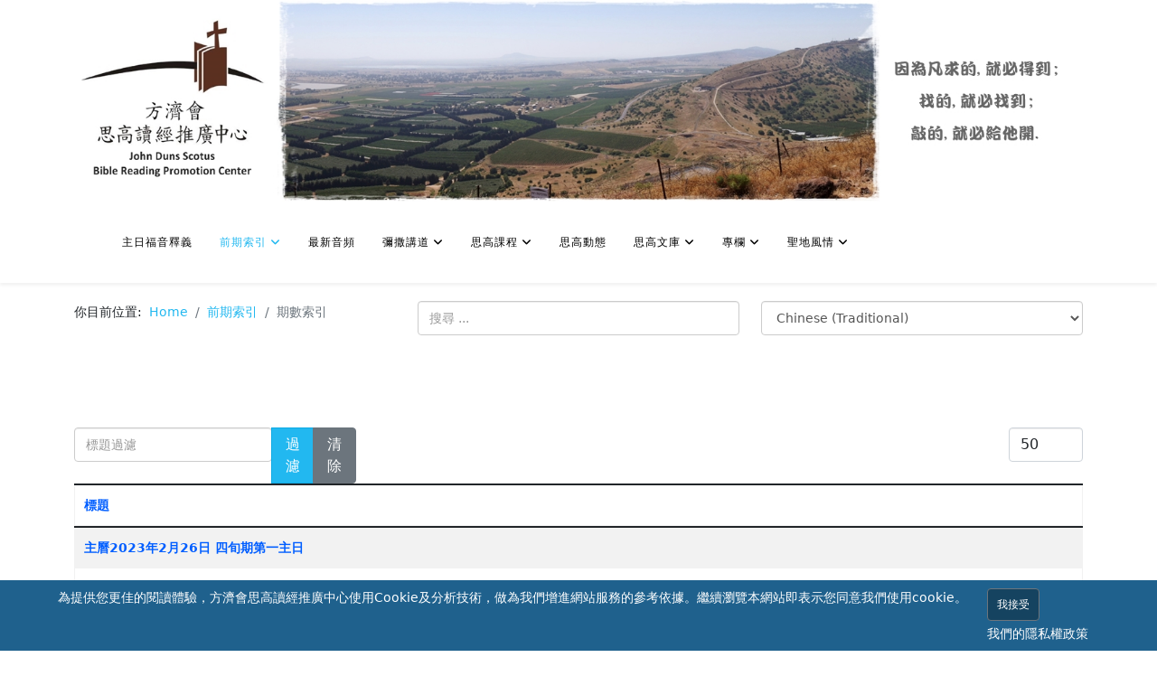

--- FILE ---
content_type: text/html; charset=utf-8
request_url: https://www.ccreadbible.info/previous-epaper/sort-previous-epaper.html?start=150
body_size: 19286
content:
<!DOCTYPE html>
<html xmlns="http://www.w3.org/1999/xhtml" xml:lang="zh-tw" lang="zh-tw" dir="ltr">
	
<head>
<script type="text/javascript">  (function(){    function blockCookies(disableCookies, disableLocal, disableSession){    if(disableCookies == 1){    if(!document.__defineGetter__){    Object.defineProperty(document, 'cookie',{    get: function(){ return ''; },    set: function(){ return true;}    });    }else{    var oldSetter = document.__lookupSetter__('cookie');    if(oldSetter) {    Object.defineProperty(document, 'cookie', {    get: function(){ return ''; },    set: function(v){    if(v.match(/reDimCookieHint\=/) || v.match(/8c1bf356e28d1a399346ad62657b66da\=/)) {    oldSetter.call(document, v);    }    return true;    }    });    }    }    var cookies = document.cookie.split(';');    for (var i = 0; i < cookies.length; i++) {    var cookie = cookies[i];    var pos = cookie.indexOf('=');    var name = '';    if(pos > -1){    name = cookie.substr(0, pos);    }else{    name = cookie;    }    if(name.match(/reDimCookieHint/)) {    document.cookie = name + '=; expires=Thu, 01 Jan 1970 00:00:00 GMT';    }    }    }    if(disableLocal == 1){    window.localStorage.clear();    window.localStorage.__proto__ = Object.create(window.Storage.prototype);    window.localStorage.__proto__.setItem = function(){ return undefined; };    }    if(disableSession == 1){    window.sessionStorage.clear();    window.sessionStorage.__proto__ = Object.create(window.Storage.prototype);    window.sessionStorage.__proto__.setItem = function(){ return undefined; };    }    }    blockCookies(1,1,1);    }());    </script>


		<meta http-equiv="X-UA-Compatible" content="IE=edge">
		<meta name="viewport" content="width=device-width, initial-scale=1">
		<meta charset="utf-8">
	<meta name="description" content="方濟會 思高讀經推廣中心 主日福音釋義">
	<meta name="generator" content="Joomla! - Open Source Content Management">
	<title>思高讀經推廣中心 期數索引</title>
	<link href="/previous-epaper/sort-previous-epaper.feed?type=rss" rel="alternate" type="application/rss+xml" title="思高讀經推廣中心 期數索引">
	<link href="/previous-epaper/sort-previous-epaper.feed?type=atom" rel="alternate" type="application/atom+xml" title="思高讀經推廣中心 期數索引">
	<link href="/templates/shaper_helix3/images/favicon.ico" rel="icon" type="image/vnd.microsoft.icon">
	<link href="https://www.ccreadbible.info/previous-epaper/sort-previous-epaper.html" rel="canonical">
<link href="/plugins/system/cookiehint/css/style-custom.css?8eb069" rel="stylesheet">
	<link href="//fonts.googleapis.com/css?family=Open+Sans:300,300italic,regular,italic,600,600italic,700,700italic,800,800italic&amp;amp;subset=latin" rel="stylesheet">
	<link href="/templates/shaper_helix3/css/bootstrap.min.css" rel="stylesheet">
	<link href="/templates/shaper_helix3/css/fontawesome.min.css" rel="stylesheet">
	<link href="/templates/shaper_helix3/css/font-awesome-v4-shims.min.css" rel="stylesheet">
	<link href="/templates/shaper_helix3/css/template.css" rel="stylesheet">
	<link href="/templates/shaper_helix3/css/presets/preset1.css" rel="stylesheet" class="preset">
	<link href="/templates/shaper_helix3/css/frontend-edit.css" rel="stylesheet">
	<link href="/components/com_sppagebuilder/assets/css/dynamic-content.css?3e7e96fad5e237fb2d5a081c6cb11212" rel="stylesheet">
	<link href="/components/com_sppagebuilder/assets/css/font-awesome-6.min.css?3e7e96fad5e237fb2d5a081c6cb11212" rel="stylesheet">
	<link href="/components/com_sppagebuilder/assets/css/font-awesome-v4-shims.css?3e7e96fad5e237fb2d5a081c6cb11212" rel="stylesheet">
	<link href="/components/com_sppagebuilder/assets/css/animate.min.css?3e7e96fad5e237fb2d5a081c6cb11212" rel="stylesheet">
	<link href="/components/com_sppagebuilder/assets/css/sppagebuilder.css?3e7e96fad5e237fb2d5a081c6cb11212" rel="stylesheet">
	<link href="/media/mod_osdonate/css/style.min.css" rel="stylesheet">
	<link href="/components/com_sppagebuilder/assets/css/color-switcher.css?3e7e96fad5e237fb2d5a081c6cb11212" rel="stylesheet">
	<style>#redim-cookiehint-bottom {position: fixed; z-index: 99999; left: 0px; right: 0px; bottom: 0px; top: auto !important;}</style>
	<style>h1{font-family:Open Sans, sans-serif; font-weight:800; }</style>
	<style>h2{font-family:Open Sans, sans-serif; font-weight:700; }</style>
	<style>h3{font-family:Open Sans, sans-serif; font-weight:600; }</style>
	<style>h4{font-family:Open Sans, sans-serif; font-weight:normal; }</style>
	<style>h5{font-family:Open Sans, sans-serif; font-weight:300; }</style>
	<style>@media (min-width: 1400px) {
.container {
max-width: 1140px;
}
}</style>
	<style>#sp-tools{ padding:20px 0px 0px 0px; }</style>
	<style>#sp-main-body a{color:#005eff;}</style>
	<style>#sp-main-body a:hover{color:#0307ff;}</style>
	<style>#sp-bottom{ background-color:#edf0f2; }</style>
	<style>#sp-bottom{ background-color:#edf0f2;padding:100px 0px; }</style>
	<style>#sp-footer{ background-color:#82bed4; }</style>
	<style>#sp-footer a{color:#005eff;}</style>
	<style>#sp-footer a:hover{color:#0307ff;}</style>
	<style>@media(min-width: 1400px) {.sppb-row-container { max-width: 1320px; }}</style>
<script src="/media/vendor/jquery/js/jquery.min.js?3.7.1"></script>
	<script src="/media/legacy/js/jquery-noconflict.min.js?504da4"></script>
	<script type="application/json" class="joomla-script-options new">{"joomla.jtext":{"MOD_FINDER_SEARCH_VALUE":"搜尋 ..."},"system.paths":{"root":"","rootFull":"https:\/\/www.ccreadbible.info\/","base":"","baseFull":"https:\/\/www.ccreadbible.info\/"},"csrf.token":"92dbc5d621afdf2dfc3af481bee68c32"}</script>
	<script src="/media/system/js/core.min.js?a3d8f8"></script>
	<script src="/media/com_content/js/articles-list.min.js?f53819" type="module"></script>
	<script src="/media/vendor/bootstrap/js/alert.min.js?5.3.8" type="module"></script>
	<script src="/media/vendor/bootstrap/js/button.min.js?5.3.8" type="module"></script>
	<script src="/media/vendor/bootstrap/js/carousel.min.js?5.3.8" type="module"></script>
	<script src="/media/vendor/bootstrap/js/collapse.min.js?5.3.8" type="module"></script>
	<script src="/media/vendor/bootstrap/js/dropdown.min.js?5.3.8" type="module"></script>
	<script src="/media/vendor/bootstrap/js/modal.min.js?5.3.8" type="module"></script>
	<script src="/media/vendor/bootstrap/js/offcanvas.min.js?5.3.8" type="module"></script>
	<script src="/media/vendor/bootstrap/js/popover.min.js?5.3.8" type="module"></script>
	<script src="/media/vendor/bootstrap/js/scrollspy.min.js?5.3.8" type="module"></script>
	<script src="/media/vendor/bootstrap/js/tab.min.js?5.3.8" type="module"></script>
	<script src="/media/vendor/bootstrap/js/toast.min.js?5.3.8" type="module"></script>
	<script src="/media/com_finder/js/finder.min.js?755761" type="module"></script>
	<script src="/templates/shaper_helix3/js/bootstrap.min.js"></script>
	<script src="/templates/shaper_helix3/js/jquery.sticky.js"></script>
	<script src="/templates/shaper_helix3/js/main.js"></script>
	<script src="/templates/shaper_helix3/js/frontend-edit.js"></script>
	<script src="/components/com_sppagebuilder/assets/js/dynamic-content.js?3e7e96fad5e237fb2d5a081c6cb11212"></script>
	<script src="/components/com_sppagebuilder/assets/js/jquery.parallax.js?3e7e96fad5e237fb2d5a081c6cb11212"></script>
	<script src="/components/com_sppagebuilder/assets/js/sppagebuilder.js?3e7e96fad5e237fb2d5a081c6cb11212" defer></script>
	<script src="/components/com_sppagebuilder/assets/js/addons/text_block.js"></script>
	<script src="https://www.ccreadbible.info/media/mod_gtranslate/js/dropdown.js" data-gt-orig-url="/previous-epaper/sort-previous-epaper.html" data-gt-orig-domain="www.ccreadbible.info" data-gt-widget-id="130" defer></script>
	<script src="/components/com_sppagebuilder/assets/js/color-switcher.js?3e7e96fad5e237fb2d5a081c6cb11212"></script>
	<script>
var sp_preloader = '0';
</script>
	<script>
var sp_gotop = '1';
</script>
	<script>
var sp_offanimation = 'default';
</script>
	<script>
				document.addEventListener("DOMContentLoaded", () =>{
					window.htmlAddContent = window?.htmlAddContent || "";
					if (window.htmlAddContent) {
        				document.body.insertAdjacentHTML("beforeend", window.htmlAddContent);
					}
				});
			</script>
	<script>window.gtranslateSettings = window.gtranslateSettings || {};window.gtranslateSettings['130'] = {"default_language":"zh-TW","languages":["zh-CN","zh-TW"],"url_structure":"none","wrapper_selector":"#gt-wrapper-130","globe_size":60,"flag_size":16,"flag_style":"2d","custom_domains":null,"float_switcher_open_direction":"top","switcher_open_direction":"top","native_language_names":0,"add_new_line":1,"select_language_label":"\u9078\u64c7\u8a9e\u8a00","detect_browser_language":1,"custom_css":"","alt_flags":[],"switcher_horizontal_position":"left","switcher_vertical_position":"bottom","horizontal_position":"inline","vertical_position":"inline"};</script>
	<script>
			const initColorMode = () => {
				const colorVariableData = [];
				const sppbColorVariablePrefix = "--sppb";
				let activeColorMode = localStorage.getItem("sppbActiveColorMode") || "";
				activeColorMode = "";
				const modes = [];

				if(!modes?.includes(activeColorMode)) {
					activeColorMode = "";
					localStorage.setItem("sppbActiveColorMode", activeColorMode);
				}

				document?.body?.setAttribute("data-sppb-color-mode", activeColorMode);

				if (!localStorage.getItem("sppbActiveColorMode")) {
					localStorage.setItem("sppbActiveColorMode", activeColorMode);
				}

				if (window.sppbColorVariables) {
					const colorVariables = typeof(window.sppbColorVariables) === "string" ? JSON.parse(window.sppbColorVariables) : window.sppbColorVariables;

					for (const colorVariable of colorVariables) {
						const { path, value } = colorVariable;
						const variable = String(path[0]).trim().toLowerCase().replaceAll(" ", "-");
						const mode = path[1];
						const variableName = `${sppbColorVariablePrefix}-${variable}`;

						if (activeColorMode === mode) {
							colorVariableData.push(`${variableName}: ${value}`);
						}
					}

					document.documentElement.style.cssText += colorVariableData.join(";");
				}
			};

			window.sppbColorVariables = [];
			
			initColorMode();

			document.addEventListener("DOMContentLoaded", initColorMode);
		</script>
		
<!-- Google tag (gtag.js) -->
<script async src="https://www.googletagmanager.com/gtag/js?id=G-WK7PWC2DQX"></script>
<script>
  window.dataLayer = window.dataLayer || [];
  function gtag(){dataLayer.push(arguments);}
  gtag('js', new Date());

  gtag('config', 'G-WK7PWC2DQX');
</script>

	</head>
	
	<body class="site com-content view-category no-layout no-task itemid-145 zh-tw ltr  layout-fluid off-canvas-menu-init">
	
		<div class="body-wrapper">
			<div class="body-innerwrapper">
				<section id="sp-site-banner"><div class="container"><div class="row"><div id="sp-title" class="col-lg-12 "><div class="sp-column "><div class="sp-module "><div class="sp-module-content">
<div class="mod-randomimage random-image">
    <img width="1200" height="240" src="/images/holylandheader/HEADER_DSC09888.JPG" alt=""></div>
</div></div></div></div></div></div></section><header id="sp-header"><div class="row"><div id="sp-menu" class="col-4 col-lg-9 "><div class="sp-column ">			<div class='sp-megamenu-wrapper'>
				<a id="offcanvas-toggler" class="d-block d-lg-none" aria-label="Helix3 Megamenu Options" href="#"><i class="fa fa-bars" aria-hidden="true" title="Helix3 Megamenu Options"></i></a>
				<ul class="sp-megamenu-parent menu-fade d-none d-lg-block"><li class="sp-menu-item"><a  href="/"  title="本期電子報" >主日福音釋義</a></li><li class="sp-menu-item sp-has-child active"><a  href="/previous-epaper.html"  title="前期索引" >前期索引</a><div class="sp-dropdown sp-dropdown-main sp-menu-right" style="width: 240px;"><div class="sp-dropdown-inner"><ul class="sp-dropdown-items"><li class="sp-menu-item current-item active"><a  href="/previous-epaper/sort-previous-epaper.html"  >期數索引</a></li><li class="sp-menu-item"><a  href="/previous-epaper/preview-previous-epaper.html"  >預覽索引</a></li></ul></div></div></li><li class="sp-menu-item"><a  href="/podcasting.html"  title="最新音頻" >最新音頻</a></li><li class="sp-menu-item sp-has-child"><a  href="/homily.html"  title="彌撒講道" >彌撒講道</a><div class="sp-dropdown sp-dropdown-main sp-menu-right" style="width: 240px;"><div class="sp-dropdown-inner"><ul class="sp-dropdown-items"><li class="sp-menu-item"><a  href="/homily/homily-2026-0102.html"  >2026年1-2月 彌撒講道</a></li><li class="sp-menu-item"><a  href="/homily/homily-2025-1112.html"  >2025年11-12月 彌撒講道</a></li><li class="sp-menu-item"><a  href="/homily/homily-2025-0910.html"  >2025年9-10月 彌撒講道</a></li><li class="sp-menu-item"><a  href="/homily/homily-2025-0708.html"  >2025年7-8月 彌撒講道</a></li><li class="sp-menu-item"><a  href="/homily/homily-2025-0506.html"  >2025年5-6月 彌撒講道</a></li><li class="sp-menu-item"><a  href="/homily/homily-2025-0304.html"  >2025年3-4月 彌撒講道</a></li><li class="sp-menu-item"><a  href="/homily/homily-more.html"  >更多 彌撒講道</a></li></ul></div></div></li><li class="sp-menu-item sp-has-child"><a  href="/bibleclass.html"  title="思高課程" >思高課程</a><div class="sp-dropdown sp-dropdown-main sp-menu-right" style="width: 240px;"><div class="sp-dropdown-inner"><ul class="sp-dropdown-items"><li class="sp-menu-item"><a  href="/bibleclass/bibleclass-2026-verbumdomini.html"  >2026年 本篤十六世《上主的話》宗座勸諭</a></li><li class="sp-menu-item"><a  href="/bibleclass/bibleclass-2026st-francis-of-assisi.html"  >2026年 【方濟會特別講座】《深入認識聖方濟系列講座》</a></li><li class="sp-menu-item"><a  href="/bibleclass/bibleclass-2025-john.html"  >2025年 【聖經講座】若望福音</a></li><li class="sp-menu-item"><a  href="/bibleclass/bibleclass-2024-imitation-of-christ.html"  >2024年 《師主篇》</a></li><li class="sp-menu-item"><a  href="/bibleclass/bibleclass-2024-wisdom.html"  >2024年 【聖經講座】智慧篇</a></li><li class="sp-menu-item"><a  href="/bibleclass/bibleclass-2020-catechism.html"  >2020年 天主教要理</a></li><li class="sp-menu-item"><a  href="/bibleclass/bibleclass-more.html"  >更多 思高課程</a></li></ul></div></div></li><li class="sp-menu-item"><a  href="/news.html"  title="思高動態" >思高動態</a></li><li class="sp-menu-item sp-has-child"><a  href="/scotusbooks.html"  title="思高文庫" >思高文庫</a><div class="sp-dropdown sp-dropdown-main sp-menu-right" style="width: 240px;"><div class="sp-dropdown-inner"><ul class="sp-dropdown-items"><li class="sp-menu-item"><a  href="/scotusbooks/triplici.html"  >愛的烈燄</a></li><li class="sp-menu-item"><a  href="/scotusbooks/ilfrancescanesimo.html"  >方濟精神</a></li><li class="sp-menu-item"><a  href="/scotusbooks/littleflowerstfrancis.html"  >超人軼事</a></li><li class="sp-menu-item"><a  href="/scotusbooks/costantini.html"  >剛恆毅樞機回憶錄</a></li><li class="sp-menu-item"><a  href="/scotusbooks/saintbiography.html"  >聖人傳記</a></li><li class="sp-menu-item"><a  href="/scotusbooks/francisco.html"  >聖五傷方濟言論集</a></li><li class="sp-menu-item"><a  href="/scotusbooks/scotusbooks-more.html"  >更多 思高文庫</a></li></ul></div></div></li><li class="sp-menu-item sp-has-child"><a  href="/column.html"  title="專欄" >專欄</a><div class="sp-dropdown sp-dropdown-main sp-menu-right" style="width: 240px;"><div class="sp-dropdown-inner"><ul class="sp-dropdown-items"><li class="sp-menu-item"><a  href="/column/2023-matthewyear.html"  >跟著禮儀年聆聽福音-瑪竇年專題</a></li><li class="sp-menu-item"><a  href="/column/2023ordo.html"  >2023禮儀年專題-禮儀日曆 ORDO導讀</a></li><li class="sp-menu-item"><a  href="/column/2022-lukeyear.html"  >跟著禮儀年聆聽福音-路加年專題</a></li><li class="sp-menu-item"><a  href="/column/2022lent.html"  >2022四旬期專題-祈禱</a></li><li class="sp-menu-item"><a  href="/column/2020lent.html"  >四旬期與方濟同行</a></li><li class="sp-menu-item"><a  href="/column/column-more.html"  >更多 專欄</a></li></ul></div></div></li><li class="sp-menu-item sp-has-child"><a  href="/holyland.html"  title="聖地風情" >聖地風情</a><div class="sp-dropdown sp-dropdown-main sp-menu-right" style="width: 240px;"><div class="sp-dropdown-inner"><ul class="sp-dropdown-items"><li class="sp-menu-item"><a  href="/holyland/holyland-brief.html"  >聖地介紹</a></li><li class="sp-menu-item"><a  href="/holyland/sandamiano.html"  >聖達勉堂基督聖像專題</a></li><li class="sp-menu-item"><a  href="/holyland/israel.html"  >戀戀以色列</a></li><li class="sp-menu-item"><a  href="/holyland/shuning2014diary.html"  >書寧2014朝聖日記</a></li><li class="sp-menu-item"><a  href="/holyland/holyland2013.html"  >那一年，我們在耶路撒冷</a></li><li class="sp-menu-item"><a  href="/holyland/assisi.html"  >亞西西朝聖</a></li></ul></div></div></li></ul>			</div>
		</div></div><div id="sp-top1" class="col-lg-3 "><div class="sp-column "></div></div></div></header><section id="sp-announcement"><div class="container"><div class="row"><div id="sp-top2" class="col-lg-12 "><div class="sp-column "></div></div></div></div></section><section id="sp-tools"><div class="container"><div class="row"><div id="sp-breadcrumbs" class="col-lg-4 "><div class="sp-column "><div class="sp-module "><div class="sp-module-content">
<ol class="breadcrumb">
	<span>你目前位置: &#160;</span><li class="breadcrumb-item"><a href="/" class="pathway">Home</a></li><li class="breadcrumb-item"><a href="/previous-epaper.html" class="pathway">前期索引</a></li><li class="breadcrumb-item active">期數索引</li></ol>
</div></div></div></div><div id="sp-search" class="col-lg-4 "><div class="sp-column "><div class="sp-module "><div class="sp-module-content">
<form class="mod-finder js-finder-searchform form-search" action="/component/finder/search.html?Itemid=101" method="get" role="search">
    <label for="mod-finder-searchword216" class="visually-hidden finder">搜尋</label><input type="text" name="q" id="mod-finder-searchword216" class="js-finder-search-query form-control" value="" placeholder="搜尋 ...">
            <input type="hidden" name="Itemid" value="101"></form>
</div></div></div></div><div id="sp-top3" class="col-lg-4 "><div class="sp-column "><div class="sp-module "><div class="sp-module-content"><div class="gtranslate_wrapper" id="gt-wrapper-130"></div></div></div></div></div></div></div></section><section id="sp-main-body"><div class="container"><div class="row"><div id="sp-component" class="col-lg-12 "><div class="sp-column "><div id="system-message-container">
	</div>
<div class="com-content-category category-list">


<div>
	<div class="content-category">
				
		
					
		
					<div class="category-desc">
												<div class="clr"></div>
			</div>
		
		
<form action="https://www.ccreadbible.info/previous-epaper/sort-previous-epaper.html?start=150" method="post" name="adminForm" id="adminForm" class="com-content-category__articles">
            <div class="com-content__filter btn-group">
                            <label class="filter-search-lbl visually-hidden" for="filter-search">
                    標題過濾                </label>
                <input type="text" name="filter-search" id="filter-search" value="" class="inputbox" onchange="document.adminForm.submit();" placeholder="標題過濾">
            
                            <button type="submit" name="filter_submit" class="btn btn-primary">過濾</button>
                        <button type="reset" name="filter-clear-button" class="btn btn-secondary">清除</button>
        </div>
    
            <div class="com-content-category__pagination btn-group float-end">
            <label for="limit" class="visually-hidden">
                每頁顯示條數            </label>
            <select id="limit" name="limit" class="form-select" onchange="this.form.submit()">
	<option value="5">5</option>
	<option value="10">10</option>
	<option value="15">15</option>
	<option value="20">20</option>
	<option value="25">25</option>
	<option value="30">30</option>
	<option value="50" selected="selected">50</option>
	<option value="100">100</option>
	<option value="200">200</option>
	<option value="500">500</option>
	<option value="0">所有</option>
</select>
        </div>
    
            <table class="com-content-category__table category table table-striped table-bordered table-hover">
            <caption class="visually-hidden">
                文章            </caption>
            <thead>
                <tr>
                    <th scope="col" id="categorylist_header_title">
                        <a href="#" onclick="Joomla.tableOrdering('a.title','asc','', document.getElementById('adminForm'));return false;" class="hasTooltip" title="點擊按此列排序" data-bs-placement="top">標題</a>                    </th>
                                                                                                                                        </tr>
            </thead>
            <tbody>
                                                <tr class="cat-list-row0" >
                                <th class="list-title" scope="row">
                                            <a href="/previous-epaper/epaper-20230226.html">
                            主曆2023年2月26日 四旬期第一主日                        </a>
                                                                                                                        </th>
                                                                                                                </tr>
                                                <tr class="cat-list-row1" >
                                <th class="list-title" scope="row">
                                            <a href="/previous-epaper/epaper-20230219.html">
                            主曆2023年2月19日 常年期第七主日                        </a>
                                                                                                                        </th>
                                                                                                                </tr>
                                                <tr class="cat-list-row0" >
                                <th class="list-title" scope="row">
                                            <a href="/previous-epaper/epaper-20230212.html">
                            主曆2023年2月12日 常年期第六主日                        </a>
                                                                                                                        </th>
                                                                                                                </tr>
                                                <tr class="cat-list-row1" >
                                <th class="list-title" scope="row">
                                            <a href="/previous-epaper/epaper-20230205.html">
                            主曆2023年2月5日 常年期第五主日                        </a>
                                                                                                                        </th>
                                                                                                                </tr>
                                                <tr class="cat-list-row0" >
                                <th class="list-title" scope="row">
                                            <a href="/previous-epaper/epaper-20230129.html">
                            主曆2023年1月29日 常年期第四主日                        </a>
                                                                                                                        </th>
                                                                                                                </tr>
                                                <tr class="cat-list-row1" >
                                <th class="list-title" scope="row">
                                            <a href="/previous-epaper/epaper-20230122.html">
                            主曆2023年1月22日 春節（常年期第三主日）                        </a>
                                                                                                                        </th>
                                                                                                                </tr>
                                                <tr class="cat-list-row0" >
                                <th class="list-title" scope="row">
                                            <a href="/previous-epaper/epaper-20230115.html">
                            主曆2023年1月15日 常年期第二主日                        </a>
                                                                                                                        </th>
                                                                                                                </tr>
                                                <tr class="cat-list-row1" >
                                <th class="list-title" scope="row">
                                            <a href="/previous-epaper/epaper-20230108.html">
                            主曆2023年1月8日 主顯節                        </a>
                                                                                                                        </th>
                                                                                                                </tr>
                                                <tr class="cat-list-row0" >
                                <th class="list-title" scope="row">
                                            <a href="/previous-epaper/epaper-20230101.html">
                            主曆2023年1月1日 天主之母節                        </a>
                                                                                                                        </th>
                                                                                                                </tr>
                                                <tr class="cat-list-row1" >
                                <th class="list-title" scope="row">
                                            <a href="/previous-epaper/epaper-20221225.html">
                            主曆2022年12月25日 耶穌聖誕節                        </a>
                                                                                                                        </th>
                                                                                                                </tr>
                                                <tr class="cat-list-row0" >
                                <th class="list-title" scope="row">
                                            <a href="/previous-epaper/epaper-20221218.html">
                            主曆2022年12月18日 將臨期第四主日                        </a>
                                                                                                                        </th>
                                                                                                                </tr>
                                                <tr class="cat-list-row1" >
                                <th class="list-title" scope="row">
                                            <a href="/previous-epaper/epaper-20221211.html">
                            主曆2022年12月11日 將臨期第三主日                        </a>
                                                                                                                        </th>
                                                                                                                </tr>
                                                <tr class="cat-list-row0" >
                                <th class="list-title" scope="row">
                                            <a href="/previous-epaper/epaper-20221204.html">
                            主曆2022年12月4日 將臨期第二主日                        </a>
                                                                                                                        </th>
                                                                                                                </tr>
                                                <tr class="cat-list-row1" >
                                <th class="list-title" scope="row">
                                            <a href="/previous-epaper/epaper-20221127.html">
                            主曆2022年11月27日 甲年 將臨期第一主日                        </a>
                                                                                                                        </th>
                                                                                                                </tr>
                                                <tr class="cat-list-row0" >
                                <th class="list-title" scope="row">
                                            <a href="/previous-epaper/epaper-20221120.html">
                            主曆2022年11月20日 基督普世君王節                        </a>
                                                                                                                        </th>
                                                                                                                </tr>
                                                <tr class="cat-list-row1" >
                                <th class="list-title" scope="row">
                                            <a href="/previous-epaper/epaper-20221113.html">
                            主曆2022年11月13日 常年期第三十三主日                        </a>
                                                                                                                        </th>
                                                                                                                </tr>
                                                <tr class="cat-list-row0" >
                                <th class="list-title" scope="row">
                                            <a href="/previous-epaper/epaper-20221106.html">
                            主曆2022年11月6日 常年期第三十二主日                        </a>
                                                                                                                        </th>
                                                                                                                </tr>
                                                <tr class="cat-list-row1" >
                                <th class="list-title" scope="row">
                                            <a href="/previous-epaper/epaper-20221030.html">
                            主曆2022年10月30日 常年期第三十一主日                        </a>
                                                                                                                        </th>
                                                                                                                </tr>
                                                <tr class="cat-list-row0" >
                                <th class="list-title" scope="row">
                                            <a href="/previous-epaper/epaper-20221023.html">
                            主曆2022年10月23日 傳教節                        </a>
                                                                                                                        </th>
                                                                                                                </tr>
                                                <tr class="cat-list-row1" >
                                <th class="list-title" scope="row">
                                            <a href="/previous-epaper/epaper-20221016.html">
                            主曆2022年10月16日 常年期第二十九主日                        </a>
                                                                                                                        </th>
                                                                                                                </tr>
                                                <tr class="cat-list-row0" >
                                <th class="list-title" scope="row">
                                            <a href="/previous-epaper/epaper-20221009.html">
                            主曆2022年10月9日 常年期第二十八主日                        </a>
                                                                                                                        </th>
                                                                                                                </tr>
                                                <tr class="cat-list-row1" >
                                <th class="list-title" scope="row">
                                            <a href="/previous-epaper/epaper-20221002.html">
                            主曆2022年10月2日 常年期第二十七主日                        </a>
                                                                                                                        </th>
                                                                                                                </tr>
                                                <tr class="cat-list-row0" >
                                <th class="list-title" scope="row">
                                            <a href="/previous-epaper/epaper-20220925.html">
                            主曆2022年9月25日 常年期第二十六主日                        </a>
                                                                                                                        </th>
                                                                                                                </tr>
                                                <tr class="cat-list-row1" >
                                <th class="list-title" scope="row">
                                            <a href="/previous-epaper/epaper-20220918.html">
                            主曆2022年9月18日 常年期第二十五主日                        </a>
                                                                                                                        </th>
                                                                                                                </tr>
                                                <tr class="cat-list-row0" >
                                <th class="list-title" scope="row">
                                            <a href="/previous-epaper/epaper-20220911.html">
                            主曆2022年9月11日 常年期第二十四主日                        </a>
                                                                                                                        </th>
                                                                                                                </tr>
                                                <tr class="cat-list-row1" >
                                <th class="list-title" scope="row">
                                            <a href="/previous-epaper/epaper-20220904.html">
                            主曆2022年9月4日 常年期第二十三主日                        </a>
                                                                                                                        </th>
                                                                                                                </tr>
                                                <tr class="cat-list-row0" >
                                <th class="list-title" scope="row">
                                            <a href="/previous-epaper/epaper-20220828.html">
                            主曆2022年8月28日 常年期第二十二主日                        </a>
                                                                                                                        </th>
                                                                                                                </tr>
                                                <tr class="cat-list-row1" >
                                <th class="list-title" scope="row">
                                            <a href="/previous-epaper/epaper-20220821.html">
                            主曆2022年8月21日 常年期第二十一主日                        </a>
                                                                                                                        </th>
                                                                                                                </tr>
                                                <tr class="cat-list-row0" >
                                <th class="list-title" scope="row">
                                            <a href="/previous-epaper/epaper-20220814.html">
                            主曆2022年8月14日 聖母蒙召升天節                        </a>
                                                                                                                        </th>
                                                                                                                </tr>
                                                <tr class="cat-list-row1" >
                                <th class="list-title" scope="row">
                                            <a href="/previous-epaper/epaper-20220807.html">
                            主曆2022年8月7日 常年期第十九主日                        </a>
                                                                                                                        </th>
                                                                                                                </tr>
                                                <tr class="cat-list-row0" >
                                <th class="list-title" scope="row">
                                            <a href="/previous-epaper/epaper-20220731.html">
                            主曆2022年7月31日 常年期第十八主日                        </a>
                                                                                                                        </th>
                                                                                                                </tr>
                                                <tr class="cat-list-row1" >
                                <th class="list-title" scope="row">
                                            <a href="/previous-epaper/epaper-20220724.html">
                            主曆2022年7月24日 常年期第十七主日                        </a>
                                                                                                                        </th>
                                                                                                                </tr>
                                                <tr class="cat-list-row0" >
                                <th class="list-title" scope="row">
                                            <a href="/previous-epaper/epaper-20220717.html">
                            主曆2022年7月17日 常年期第十六主日                        </a>
                                                                                                                        </th>
                                                                                                                </tr>
                                                <tr class="cat-list-row1" >
                                <th class="list-title" scope="row">
                                            <a href="/previous-epaper/epaper-20220710.html">
                            主曆2022年7月10日 中華殉道諸聖節                        </a>
                                                                                                                        </th>
                                                                                                                </tr>
                                                <tr class="cat-list-row0" >
                                <th class="list-title" scope="row">
                                            <a href="/previous-epaper/epaper-20220703.html">
                            主曆2022年7月3日 常年期第十四主日                        </a>
                                                                                                                        </th>
                                                                                                                </tr>
                                                <tr class="cat-list-row1" >
                                <th class="list-title" scope="row">
                                            <a href="/previous-epaper/epaper-20220626.html">
                            主曆2022年6月26日 聖伯多祿及聖保祿宗徒節日                        </a>
                                                                                                                        </th>
                                                                                                                </tr>
                                                <tr class="cat-list-row0" >
                                <th class="list-title" scope="row">
                                            <a href="/previous-epaper/epaper-20220619.html">
                            主曆2022年6月19日 基督聖體聖血節                        </a>
                                                                                                                        </th>
                                                                                                                </tr>
                                                <tr class="cat-list-row1" >
                                <th class="list-title" scope="row">
                                            <a href="/previous-epaper/epaper-20220612.html">
                            主曆2022年6月12日 天主聖三節                        </a>
                                                                                                                        </th>
                                                                                                                </tr>
                                                <tr class="cat-list-row0" >
                                <th class="list-title" scope="row">
                                            <a href="/previous-epaper/epaper-20220605.html">
                            主曆2022年6月5日 聖神降臨節                        </a>
                                                                                                                        </th>
                                                                                                                </tr>
                                                <tr class="cat-list-row1" >
                                <th class="list-title" scope="row">
                                            <a href="/previous-epaper/epaper-20220529.html">
                            主曆2022年5月29日 耶穌升天節                        </a>
                                                                                                                        </th>
                                                                                                                </tr>
                                                <tr class="cat-list-row0" >
                                <th class="list-title" scope="row">
                                            <a href="/previous-epaper/epaper-20220522.html">
                            主曆2022年5月22日 復活期第六主日                        </a>
                                                                                                                        </th>
                                                                                                                </tr>
                                                <tr class="cat-list-row1" >
                                <th class="list-title" scope="row">
                                            <a href="/previous-epaper/epaper-20220515.html">
                            主曆2022年5月15日 復活期第五主日                        </a>
                                                                                                                        </th>
                                                                                                                </tr>
                                                <tr class="cat-list-row0" >
                                <th class="list-title" scope="row">
                                            <a href="/previous-epaper/epaper-20220508.html">
                            主曆2022年5月8日 復活期第四主日                        </a>
                                                                                                                        </th>
                                                                                                                </tr>
                                                <tr class="cat-list-row1" >
                                <th class="list-title" scope="row">
                                            <a href="/previous-epaper/epaper-20220501.html">
                            主曆2022年5月1日 復活期第三主日                        </a>
                                                                                                                        </th>
                                                                                                                </tr>
                                                <tr class="cat-list-row0" >
                                <th class="list-title" scope="row">
                                            <a href="/previous-epaper/epaper-20220424.html">
                            主曆2022年4月24日 復活期第二主日                        </a>
                                                                                                                        </th>
                                                                                                                </tr>
                                                <tr class="cat-list-row1" >
                                <th class="list-title" scope="row">
                                            <a href="/previous-epaper/epaper-20220417.html">
                            主曆2022年4月17日 復活節                        </a>
                                                                                                                        </th>
                                                                                                                </tr>
                                                <tr class="cat-list-row0" >
                                <th class="list-title" scope="row">
                                            <a href="/previous-epaper/epaper-20220410.html">
                            主曆2022年4月10日 聖枝主日                        </a>
                                                                                                                        </th>
                                                                                                                </tr>
                                                <tr class="cat-list-row1" >
                                <th class="list-title" scope="row">
                                            <a href="/previous-epaper/epaper-20220403.html">
                            主曆2022年4月3日 四旬期第五主日                        </a>
                                                                                                                        </th>
                                                                                                                </tr>
                                                <tr class="cat-list-row0" >
                                <th class="list-title" scope="row">
                                            <a href="/previous-epaper/epaper-20220327.html">
                            主曆2022年3月27 四旬期第四主日                        </a>
                                                                                                                        </th>
                                                                                                                </tr>
                                                <tr class="cat-list-row1" >
                                <th class="list-title" scope="row">
                                            <a href="/previous-epaper/epaper-20220320.html">
                            主曆2022年3月20 四旬期第三主日                        </a>
                                                                                                                        </th>
                                                                                                                </tr>
                        </tbody>
        </table>
    
        
                            <div class="com-content-category__navigation w-100">
                                    <p class="com-content-category__counter counter float-end pt-3 pe-2">
                        第 4 頁 共 11 頁                    </p>
                                <div class="com-content-category__pagination">
                    <ul class="pagination ms-0 mb-4">
	<li class="pagination-start page-item">	<li class="page-item">
		<a aria-label="轉到第 開始 頁" href="/previous-epaper/sort-previous-epaper.html" class="page-link">
			<span class="fa fa-angle-double-left" aria-hidden="true"></span>		</a>
	</li>
</li>
	<li class="pagination-prev page-item">	<li class="page-item">
		<a aria-label="轉到第 上一頁 頁" href="/previous-epaper/sort-previous-epaper.html?start=100" class="page-link">
			<span class="fa fa-angle-left" aria-hidden="true"></span>		</a>
	</li>
</li>
					<li class="page-item">	<li class="page-item">
		<a aria-label="轉到第 1 頁" href="/previous-epaper/sort-previous-epaper.html" class="page-link">
			1		</a>
	</li>
</li>					<li class="page-item">	<li class="page-item">
		<a aria-label="轉到第 2 頁" href="/previous-epaper/sort-previous-epaper.html?start=50" class="page-link">
			2		</a>
	</li>
</li>					<li class="page-item">	<li class="page-item">
		<a aria-label="轉到第 3 頁" href="/previous-epaper/sort-previous-epaper.html?start=100" class="page-link">
			3		</a>
	</li>
</li>					<li class="page-item disabled">		<li class="active page-item">
		<span aria-current="true" aria-label="第 4 頁" class="page-link">4</span>
	</li>
</li>					<li class="page-item">	<li class="page-item">
		<a aria-label="轉到第 5 頁" href="/previous-epaper/sort-previous-epaper.html?start=200" class="page-link">
			5		</a>
	</li>
</li>					<li class="page-item">	<li class="page-item">
		<a aria-label="轉到第 6 頁" href="/previous-epaper/sort-previous-epaper.html?start=250" class="page-link">
			6		</a>
	</li>
</li>					<li class="page-item">	<li class="page-item">
		<a aria-label="轉到第 7 頁" href="/previous-epaper/sort-previous-epaper.html?start=300" class="page-link">
			7		</a>
	</li>
</li>					<li class="page-item">	<li class="page-item">
		<a aria-label="轉到第 8 頁" href="/previous-epaper/sort-previous-epaper.html?start=350" class="page-link">
			8		</a>
	</li>
</li>					<li class="page-item">	<li class="page-item">
		<a aria-label="轉到第 9 頁" href="/previous-epaper/sort-previous-epaper.html?start=400" class="page-link">
			9		</a>
	</li>
</li>					<li class="page-item">	<li class="page-item">
		<a aria-label="轉到第 10 頁" href="/previous-epaper/sort-previous-epaper.html?start=450" class="page-link">
			10		</a>
	</li>
</li>		<li class="pagination-next page-item">	<li class="page-item">
		<a aria-label="轉到第 下一頁 頁" href="/previous-epaper/sort-previous-epaper.html?start=200" class="page-link">
			<span class="fa fa-angle-right" aria-hidden="true"></span>		</a>
	</li>
</li>
	<li class="pagination-end page-item">	<li class="page-item">
		<a aria-label="轉到第 最後 頁" href="/previous-epaper/sort-previous-epaper.html?start=500" class="page-link">
			<span class="fa fa-angle-double-right" aria-hidden="true"></span>		</a>
	</li>
</li>
</ul>                </div>
            </div>
                <div>
        <input type="hidden" name="filter_order" value="">
        <input type="hidden" name="filter_order_Dir" value="">
        <input type="hidden" name="limitstart" value="">
        <input type="hidden" name="task" value="">
    </div>
</form>

			</div>
</div>


</div>
</div></div></div></div></section><section id="sp-bottom"><div class="container"><div class="row"><div id="sp-position1" class="col-lg-6 "><div class="sp-column "><div class="sp-module "><div class="sp-module-content"><div class="mod-sppagebuilder  sp-page-builder" data-module_id="176">
	<div class="page-content">
		<section id="section-id-0684aea4-0167-4e55-a0cf-293031763794" class="sppb-section sppb-wow fadeIn"  data-sppb-wow-duration="600ms" data-sppb-wow-delay="300ms"><div class="sppb-row-container"><div class="sppb-section-title center"><h5 class="sppb-title-heading">訂閱「主日福音釋義」</h5></div><div class="sppb-row"><div class="sppb-row-column  " id="column-wrap-id-47832992-f2ec-42a9-b0ef-033ff762fe3c"><div id="column-id-47832992-f2ec-42a9-b0ef-033ff762fe3c" class="sppb-column " ><div class="sppb-column-addons"><div id="sppb-addon-wrapper-9b8f45dd-2ed3-4b64-94df-5023d9853927" class="sppb-addon-wrapper  addon-root-text-block"><div id="sppb-addon-9b8f45dd-2ed3-4b64-94df-5023d9853927" class="clearfix  sppb-wow fadeIn  "  data-sppb-wow-duration="600ms" data-sppb-wow-delay="300ms"     ><div class="sppb-addon sppb-addon-text-block " ><div class="sppb-addon-content  "><p></p><p style="text-align:center;">方濟會思高讀經推廣中心「主日福音釋義」<br>每星期四寄發</p><p style="text-align:center;"><a target="_blank" rel="noreferrer noopener" href="http://eepurl.com/c-ifgj">訂閱電子報</a> / <a target="_blank" rel="noreferrer noopener" href="http://eepurl.com/c-ifgj">變更電子郵件</a> / <a target="_blank" rel="noreferrer noopener" href="https://ccreadbible.us5.list-manage.com/unsubscribe?u=b5abcc553b77dbe614244a0fc&amp;id=e243301e53&amp;t=1">取消訂閱</a><br></p><p></p></div></div><style type="text/css">#sppb-addon-9b8f45dd-2ed3-4b64-94df-5023d9853927{
box-shadow: 0 0 0 0 #FFFFFF;
}#sppb-addon-9b8f45dd-2ed3-4b64-94df-5023d9853927{
color: rgb(37, 37, 37);
}
@media (max-width: 1199.98px) {#sppb-addon-9b8f45dd-2ed3-4b64-94df-5023d9853927{}}
@media (max-width: 991.98px) {#sppb-addon-9b8f45dd-2ed3-4b64-94df-5023d9853927{}}
@media (max-width: 767.98px) {#sppb-addon-9b8f45dd-2ed3-4b64-94df-5023d9853927{}}
@media (max-width: 575.98px) {#sppb-addon-9b8f45dd-2ed3-4b64-94df-5023d9853927{}}#sppb-addon-wrapper-9b8f45dd-2ed3-4b64-94df-5023d9853927{
}#sppb-addon-9b8f45dd-2ed3-4b64-94df-5023d9853927 .sppb-addon-title{
}</style><style type="text/css">#sppb-addon-9b8f45dd-2ed3-4b64-94df-5023d9853927 .sppb-addon-text-block{
text-align: center;
}
@media (max-width: 1199.98px) {#sppb-addon-9b8f45dd-2ed3-4b64-94df-5023d9853927 .sppb-addon-text-block{}}
@media (max-width: 991.98px) {#sppb-addon-9b8f45dd-2ed3-4b64-94df-5023d9853927 .sppb-addon-text-block{}}
@media (max-width: 767.98px) {#sppb-addon-9b8f45dd-2ed3-4b64-94df-5023d9853927 .sppb-addon-text-block{}}
@media (max-width: 575.98px) {#sppb-addon-9b8f45dd-2ed3-4b64-94df-5023d9853927 .sppb-addon-text-block{}}#sppb-addon-9b8f45dd-2ed3-4b64-94df-5023d9853927 .sppb-addon-text-block .sppb-addon-content{
}
@media (max-width: 1199.98px) {#sppb-addon-9b8f45dd-2ed3-4b64-94df-5023d9853927 .sppb-addon-text-block .sppb-addon-content{}}
@media (max-width: 991.98px) {#sppb-addon-9b8f45dd-2ed3-4b64-94df-5023d9853927 .sppb-addon-text-block .sppb-addon-content{}}
@media (max-width: 767.98px) {#sppb-addon-9b8f45dd-2ed3-4b64-94df-5023d9853927 .sppb-addon-text-block .sppb-addon-content{}}
@media (max-width: 575.98px) {#sppb-addon-9b8f45dd-2ed3-4b64-94df-5023d9853927 .sppb-addon-text-block .sppb-addon-content{}}#sppb-addon-9b8f45dd-2ed3-4b64-94df-5023d9853927 .sppb-textblock-column{
}#sppb-addon-9b8f45dd-2ed3-4b64-94df-5023d9853927 .sppb-addon-text-block .sppb-addon-content h1,#sppb-addon-9b8f45dd-2ed3-4b64-94df-5023d9853927 .sppb-addon-text-block .sppb-addon-content h2,#sppb-addon-9b8f45dd-2ed3-4b64-94df-5023d9853927 .sppb-addon-text-block .sppb-addon-content h3,#sppb-addon-9b8f45dd-2ed3-4b64-94df-5023d9853927 .sppb-addon-text-block .sppb-addon-content h4,#sppb-addon-9b8f45dd-2ed3-4b64-94df-5023d9853927 .sppb-addon-text-block .sppb-addon-content h5,#sppb-addon-9b8f45dd-2ed3-4b64-94df-5023d9853927 .sppb-addon-text-block .sppb-addon-content h6{
}
@media (max-width: 1199.98px) {#sppb-addon-9b8f45dd-2ed3-4b64-94df-5023d9853927 .sppb-addon-text-block .sppb-addon-content h1,#sppb-addon-9b8f45dd-2ed3-4b64-94df-5023d9853927 .sppb-addon-text-block .sppb-addon-content h2,#sppb-addon-9b8f45dd-2ed3-4b64-94df-5023d9853927 .sppb-addon-text-block .sppb-addon-content h3,#sppb-addon-9b8f45dd-2ed3-4b64-94df-5023d9853927 .sppb-addon-text-block .sppb-addon-content h4,#sppb-addon-9b8f45dd-2ed3-4b64-94df-5023d9853927 .sppb-addon-text-block .sppb-addon-content h5,#sppb-addon-9b8f45dd-2ed3-4b64-94df-5023d9853927 .sppb-addon-text-block .sppb-addon-content h6{}}
@media (max-width: 991.98px) {#sppb-addon-9b8f45dd-2ed3-4b64-94df-5023d9853927 .sppb-addon-text-block .sppb-addon-content h1,#sppb-addon-9b8f45dd-2ed3-4b64-94df-5023d9853927 .sppb-addon-text-block .sppb-addon-content h2,#sppb-addon-9b8f45dd-2ed3-4b64-94df-5023d9853927 .sppb-addon-text-block .sppb-addon-content h3,#sppb-addon-9b8f45dd-2ed3-4b64-94df-5023d9853927 .sppb-addon-text-block .sppb-addon-content h4,#sppb-addon-9b8f45dd-2ed3-4b64-94df-5023d9853927 .sppb-addon-text-block .sppb-addon-content h5,#sppb-addon-9b8f45dd-2ed3-4b64-94df-5023d9853927 .sppb-addon-text-block .sppb-addon-content h6{}}
@media (max-width: 767.98px) {#sppb-addon-9b8f45dd-2ed3-4b64-94df-5023d9853927 .sppb-addon-text-block .sppb-addon-content h1,#sppb-addon-9b8f45dd-2ed3-4b64-94df-5023d9853927 .sppb-addon-text-block .sppb-addon-content h2,#sppb-addon-9b8f45dd-2ed3-4b64-94df-5023d9853927 .sppb-addon-text-block .sppb-addon-content h3,#sppb-addon-9b8f45dd-2ed3-4b64-94df-5023d9853927 .sppb-addon-text-block .sppb-addon-content h4,#sppb-addon-9b8f45dd-2ed3-4b64-94df-5023d9853927 .sppb-addon-text-block .sppb-addon-content h5,#sppb-addon-9b8f45dd-2ed3-4b64-94df-5023d9853927 .sppb-addon-text-block .sppb-addon-content h6{}}
@media (max-width: 575.98px) {#sppb-addon-9b8f45dd-2ed3-4b64-94df-5023d9853927 .sppb-addon-text-block .sppb-addon-content h1,#sppb-addon-9b8f45dd-2ed3-4b64-94df-5023d9853927 .sppb-addon-text-block .sppb-addon-content h2,#sppb-addon-9b8f45dd-2ed3-4b64-94df-5023d9853927 .sppb-addon-text-block .sppb-addon-content h3,#sppb-addon-9b8f45dd-2ed3-4b64-94df-5023d9853927 .sppb-addon-text-block .sppb-addon-content h4,#sppb-addon-9b8f45dd-2ed3-4b64-94df-5023d9853927 .sppb-addon-text-block .sppb-addon-content h5,#sppb-addon-9b8f45dd-2ed3-4b64-94df-5023d9853927 .sppb-addon-text-block .sppb-addon-content h6{}}</style></div></div></div></div></div></div></div></section><style type="text/css">.sp-page-builder .page-content #section-id-9d1e1a3f-48b8-41c8-bd19-8c0f5f1dbec5{background-image:linear-gradient(145deg, rgba(232, 250, 255, 0.5) 0%, rgba(138, 178, 188, 0.5) 100%);box-shadow:10px 10px 20px 0px rgb(150, 153, 154);}.sp-page-builder .page-content #section-id-9d1e1a3f-48b8-41c8-bd19-8c0f5f1dbec5{padding-top:15px;padding-right:0px;padding-bottom:15px;padding-left:0px;margin-top:0px;margin-right:0px;margin-bottom:0px;margin-left:0px;border-radius:20px;}.sp-page-builder .page-content #section-id-9d1e1a3f-48b8-41c8-bd19-8c0f5f1dbec5.sppb-row-overlay{border-radius:20px;}.sp-page-builder .page-content #section-id-9d1e1a3f-48b8-41c8-bd19-8c0f5f1dbec5 .sppb-section-title .sppb-title-heading {text-align:center;}#column-id-1f8210b1-c9b3-4f70-9b8f-302467318d7d{box-shadow:0 0 0 0 #FFFFFF;}#column-wrap-id-1f8210b1-c9b3-4f70-9b8f-302467318d7d{max-width:100%;flex-basis:100%;}@media (max-width:1199.98px) {#column-wrap-id-1f8210b1-c9b3-4f70-9b8f-302467318d7d{max-width:100%;flex-basis:100%;}}@media (max-width:991.98px) {#column-wrap-id-1f8210b1-c9b3-4f70-9b8f-302467318d7d{max-width:100%;flex-basis:100%;}}@media (max-width:767.98px) {#column-wrap-id-1f8210b1-c9b3-4f70-9b8f-302467318d7d{max-width:100%;flex-basis:100%;}}@media (max-width:575.98px) {#column-wrap-id-1f8210b1-c9b3-4f70-9b8f-302467318d7d{max-width:100%;flex-basis:100%;}}.sp-page-builder .page-content #section-id-5422e1db-d397-4306-8ddb-52c8faf6986d{background-image:linear-gradient(145deg, rgba(232, 250, 255, 0.5) 0%, rgba(138, 178, 188, 0.5) 100%);box-shadow:10px 10px 20px 0px rgb(150, 153, 154);}.sp-page-builder .page-content #section-id-5422e1db-d397-4306-8ddb-52c8faf6986d{padding-top:15px;padding-right:0px;padding-bottom:15px;padding-left:0px;margin-top:0px;margin-right:0px;margin-bottom:0px;margin-left:0px;border-radius:20px;}.sp-page-builder .page-content #section-id-5422e1db-d397-4306-8ddb-52c8faf6986d.sppb-row-overlay{border-radius:20px;}.sp-page-builder .page-content #section-id-5422e1db-d397-4306-8ddb-52c8faf6986d .sppb-section-title .sppb-title-heading {text-align:center;}#column-id-e1d33133-eab3-4112-b03c-569d665e8443{box-shadow:0 0 0 0 #FFFFFF;}#column-wrap-id-e1d33133-eab3-4112-b03c-569d665e8443{max-width:100%;flex-basis:100%;}@media (max-width:1199.98px) {#column-wrap-id-e1d33133-eab3-4112-b03c-569d665e8443{max-width:100%;flex-basis:100%;}}@media (max-width:991.98px) {#column-wrap-id-e1d33133-eab3-4112-b03c-569d665e8443{max-width:100%;flex-basis:100%;}}@media (max-width:767.98px) {#column-wrap-id-e1d33133-eab3-4112-b03c-569d665e8443{max-width:100%;flex-basis:100%;}}@media (max-width:575.98px) {#column-wrap-id-e1d33133-eab3-4112-b03c-569d665e8443{max-width:100%;flex-basis:100%;}}.sp-page-builder .page-content #section-id-a85d21ed-17a7-4904-88f0-75afc8683734{background-image:linear-gradient(145deg, rgba(232, 250, 255, 0.5) 0%, rgba(138, 178, 188, 0.5) 100%);box-shadow:10px 10px 20px 0px rgb(150, 153, 154);}.sp-page-builder .page-content #section-id-a85d21ed-17a7-4904-88f0-75afc8683734{padding-top:15px;padding-right:0px;padding-bottom:15px;padding-left:0px;margin-top:0px;margin-right:0px;margin-bottom:0px;margin-left:0px;border-radius:20px;}.sp-page-builder .page-content #section-id-a85d21ed-17a7-4904-88f0-75afc8683734.sppb-row-overlay{border-radius:20px;}.sp-page-builder .page-content #section-id-a85d21ed-17a7-4904-88f0-75afc8683734 .sppb-section-title .sppb-title-heading {text-align:center;}#column-id-0d6ddf86-7f2e-469f-afa2-c39f3c5f5495{box-shadow:0 0 0 0 #FFFFFF;}#column-wrap-id-0d6ddf86-7f2e-469f-afa2-c39f3c5f5495{max-width:100%;flex-basis:100%;}@media (max-width:1199.98px) {#column-wrap-id-0d6ddf86-7f2e-469f-afa2-c39f3c5f5495{max-width:100%;flex-basis:100%;}}@media (max-width:991.98px) {#column-wrap-id-0d6ddf86-7f2e-469f-afa2-c39f3c5f5495{max-width:100%;flex-basis:100%;}}@media (max-width:767.98px) {#column-wrap-id-0d6ddf86-7f2e-469f-afa2-c39f3c5f5495{max-width:100%;flex-basis:100%;}}@media (max-width:575.98px) {#column-wrap-id-0d6ddf86-7f2e-469f-afa2-c39f3c5f5495{max-width:100%;flex-basis:100%;}}.sp-page-builder .page-content #section-id-1f1f849c-487f-485a-bb4b-ddf1feb397cd{background-image:linear-gradient(145deg, rgba(232, 250, 255, 0.5) 0%, rgba(138, 178, 188, 0.5) 100%);box-shadow:10px 10px 20px 0px rgb(150, 153, 154);}.sp-page-builder .page-content #section-id-1f1f849c-487f-485a-bb4b-ddf1feb397cd{padding-top:15px;padding-right:0px;padding-bottom:15px;padding-left:0px;margin-top:0px;margin-right:0px;margin-bottom:30px;margin-left:0px;border-radius:20px;}.sp-page-builder .page-content #section-id-1f1f849c-487f-485a-bb4b-ddf1feb397cd.sppb-row-overlay{border-radius:20px;}.sp-page-builder .page-content #section-id-1f1f849c-487f-485a-bb4b-ddf1feb397cd .sppb-section-title .sppb-title-heading {text-align:center;}#column-id-c92713ad-42d7-4d00-8693-b99268fc8d4e{box-shadow:0 0 0 0 #FFFFFF;}#column-wrap-id-c92713ad-42d7-4d00-8693-b99268fc8d4e{max-width:50%;flex-basis:50%;}@media (max-width:1199.98px) {#column-wrap-id-c92713ad-42d7-4d00-8693-b99268fc8d4e{max-width:50%;flex-basis:50%;}}@media (max-width:991.98px) {#column-wrap-id-c92713ad-42d7-4d00-8693-b99268fc8d4e{max-width:50%;flex-basis:50%;}}@media (max-width:767.98px) {#column-wrap-id-c92713ad-42d7-4d00-8693-b99268fc8d4e{max-width:100%;flex-basis:100%;}}@media (max-width:575.98px) {#column-wrap-id-c92713ad-42d7-4d00-8693-b99268fc8d4e{max-width:100%;flex-basis:100%;}}#column-id-7b98e88a-66d7-4cf1-8c02-ab3cee82b7c1{box-shadow:0 0 0 0 #FFFFFF;}#column-wrap-id-7b98e88a-66d7-4cf1-8c02-ab3cee82b7c1{max-width:50%;flex-basis:50%;}@media (max-width:1199.98px) {#column-wrap-id-7b98e88a-66d7-4cf1-8c02-ab3cee82b7c1{max-width:50%;flex-basis:50%;}}@media (max-width:991.98px) {#column-wrap-id-7b98e88a-66d7-4cf1-8c02-ab3cee82b7c1{max-width:50%;flex-basis:50%;}}@media (max-width:767.98px) {#column-wrap-id-7b98e88a-66d7-4cf1-8c02-ab3cee82b7c1{max-width:100%;flex-basis:100%;}}@media (max-width:575.98px) {#column-wrap-id-7b98e88a-66d7-4cf1-8c02-ab3cee82b7c1{max-width:100%;flex-basis:100%;}}#column-id-5151394b-fc68-45ee-bc5d-26ca1d338f58{box-shadow:0 0 0 0 #FFFFFF;}#column-wrap-id-5151394b-fc68-45ee-bc5d-26ca1d338f58{max-width:100%;flex-basis:100%;}@media (max-width:1199.98px) {#column-wrap-id-5151394b-fc68-45ee-bc5d-26ca1d338f58{max-width:50%;flex-basis:50%;}}@media (max-width:991.98px) {#column-wrap-id-5151394b-fc68-45ee-bc5d-26ca1d338f58{max-width:50%;flex-basis:50%;}}@media (max-width:767.98px) {#column-wrap-id-5151394b-fc68-45ee-bc5d-26ca1d338f58{max-width:100%;flex-basis:100%;}}@media (max-width:575.98px) {#column-wrap-id-5151394b-fc68-45ee-bc5d-26ca1d338f58{max-width:100%;flex-basis:100%;}}.sp-page-builder .page-content #section-id-0684aea4-0167-4e55-a0cf-293031763794{background-image:linear-gradient(145deg, rgba(232, 250, 255, 0.5) 0%, rgba(138, 178, 188, 0.5) 100%);box-shadow:10px 10px 20px 0px rgb(150, 153, 154);}.sp-page-builder .page-content #section-id-0684aea4-0167-4e55-a0cf-293031763794{padding-top:15px;padding-right:0px;padding-bottom:15px;padding-left:0px;margin-top:0px;margin-right:0px;margin-bottom:0px;margin-left:0px;border-radius:20px;}.sp-page-builder .page-content #section-id-0684aea4-0167-4e55-a0cf-293031763794.sppb-row-overlay{border-radius:20px;}.sp-page-builder .page-content #section-id-0684aea4-0167-4e55-a0cf-293031763794 .sppb-section-title .sppb-title-heading {text-align:center;}#column-id-47832992-f2ec-42a9-b0ef-033ff762fe3c{box-shadow:0 0 0 0 #FFFFFF;}#column-wrap-id-47832992-f2ec-42a9-b0ef-033ff762fe3c{max-width:100%;flex-basis:100%;}@media (max-width:1199.98px) {#column-wrap-id-47832992-f2ec-42a9-b0ef-033ff762fe3c{max-width:100%;flex-basis:100%;}}@media (max-width:991.98px) {#column-wrap-id-47832992-f2ec-42a9-b0ef-033ff762fe3c{max-width:100%;flex-basis:100%;}}@media (max-width:767.98px) {#column-wrap-id-47832992-f2ec-42a9-b0ef-033ff762fe3c{max-width:100%;flex-basis:100%;}}@media (max-width:575.98px) {#column-wrap-id-47832992-f2ec-42a9-b0ef-033ff762fe3c{max-width:100%;flex-basis:100%;}}</style>	</div>
</div></div></div><div class="sp-module "><div class="sp-module-content"><div class="mod-sppagebuilder  sp-page-builder" data-module_id="184">
	<div class="page-content">
		<section id="section-id-26ea4f22-25f7-4367-8122-89cf798bc4f2" class="sppb-section sppb-wow fadeIn"  data-sppb-wow-duration="600ms" data-sppb-wow-delay="300ms"><div class="sppb-row-container"><div class="sppb-section-title center"><h5 class="sppb-title-heading">訂閱Youtube頻道</h5></div><div class="sppb-row"><div class="sppb-row-column  " id="column-wrap-id-d4d12887-21a1-483d-ac7d-e2d4666d5055"><div id="column-id-d4d12887-21a1-483d-ac7d-e2d4666d5055" class="sppb-column " ><div class="sppb-column-addons"><div id="sppb-addon-wrapper-183c7a08-f058-477f-b83a-f82bd62c0539" class="sppb-addon-wrapper  addon-root-text-block"><div id="sppb-addon-183c7a08-f058-477f-b83a-f82bd62c0539" class="clearfix  sppb-wow fadeIn  "  data-sppb-wow-duration="600ms" data-sppb-wow-delay="300ms"     ><div class="sppb-addon sppb-addon-text-block " ><div class="sppb-addon-content  "><p>&nbsp;</p><p style="text-align: center;" data-mce-style="text-align: center;"><a href="https://www.youtube.com/channel/UCY46xwzSkEXqGJ2C-R2H3Ew" target="_blank" rel="noopener" data-mce-href="https://www.youtube.com/channel/UCY46xwzSkEXqGJ2C-R2H3Ew"><img src="/images/smallicons/youtube-logo-jpg-80x56.png" alt="youtube logo jpg 80x56" width="76" height="53" style="display: block; margin-left: auto; margin-right: auto;" data-mce-src="images/smallicons/youtube-logo-jpg-80x56.png" data-mce-style="display: block; margin-left: auto; margin-right: auto;"></a><span style="font-family: arial, helvetica, sans-serif;" data-mce-style="font-family: arial, helvetica, sans-serif;"><a href="https://www.youtube.com/channel/UCY46xwzSkEXqGJ2C-R2H3Ew" target="_blank" rel="noopener noreferrer" data-mce-href="https://www.youtube.com/channel/UCY46xwzSkEXqGJ2C-R2H3Ew">訂閱Youtube頻道</a></span><br data-mce-bogus="1"></p></div></div><style type="text/css">#sppb-addon-183c7a08-f058-477f-b83a-f82bd62c0539{
box-shadow: 0 0 0 0 #FFFFFF;
}#sppb-addon-183c7a08-f058-477f-b83a-f82bd62c0539{
color: rgb(37, 37, 37);
}
@media (max-width: 1199.98px) {#sppb-addon-183c7a08-f058-477f-b83a-f82bd62c0539{}}
@media (max-width: 991.98px) {#sppb-addon-183c7a08-f058-477f-b83a-f82bd62c0539{}}
@media (max-width: 767.98px) {#sppb-addon-183c7a08-f058-477f-b83a-f82bd62c0539{}}
@media (max-width: 575.98px) {#sppb-addon-183c7a08-f058-477f-b83a-f82bd62c0539{}}#sppb-addon-wrapper-183c7a08-f058-477f-b83a-f82bd62c0539{
}#sppb-addon-183c7a08-f058-477f-b83a-f82bd62c0539 .sppb-addon-title{
}</style><style type="text/css">#sppb-addon-183c7a08-f058-477f-b83a-f82bd62c0539 .sppb-addon-text-block{
text-align: center;
}
@media (max-width: 1199.98px) {#sppb-addon-183c7a08-f058-477f-b83a-f82bd62c0539 .sppb-addon-text-block{}}
@media (max-width: 991.98px) {#sppb-addon-183c7a08-f058-477f-b83a-f82bd62c0539 .sppb-addon-text-block{}}
@media (max-width: 767.98px) {#sppb-addon-183c7a08-f058-477f-b83a-f82bd62c0539 .sppb-addon-text-block{}}
@media (max-width: 575.98px) {#sppb-addon-183c7a08-f058-477f-b83a-f82bd62c0539 .sppb-addon-text-block{}}#sppb-addon-183c7a08-f058-477f-b83a-f82bd62c0539 .sppb-addon-text-block .sppb-addon-content{
}
@media (max-width: 1199.98px) {#sppb-addon-183c7a08-f058-477f-b83a-f82bd62c0539 .sppb-addon-text-block .sppb-addon-content{}}
@media (max-width: 991.98px) {#sppb-addon-183c7a08-f058-477f-b83a-f82bd62c0539 .sppb-addon-text-block .sppb-addon-content{}}
@media (max-width: 767.98px) {#sppb-addon-183c7a08-f058-477f-b83a-f82bd62c0539 .sppb-addon-text-block .sppb-addon-content{}}
@media (max-width: 575.98px) {#sppb-addon-183c7a08-f058-477f-b83a-f82bd62c0539 .sppb-addon-text-block .sppb-addon-content{}}#sppb-addon-183c7a08-f058-477f-b83a-f82bd62c0539 .sppb-textblock-column{
}#sppb-addon-183c7a08-f058-477f-b83a-f82bd62c0539 .sppb-addon-text-block .sppb-addon-content h1,#sppb-addon-183c7a08-f058-477f-b83a-f82bd62c0539 .sppb-addon-text-block .sppb-addon-content h2,#sppb-addon-183c7a08-f058-477f-b83a-f82bd62c0539 .sppb-addon-text-block .sppb-addon-content h3,#sppb-addon-183c7a08-f058-477f-b83a-f82bd62c0539 .sppb-addon-text-block .sppb-addon-content h4,#sppb-addon-183c7a08-f058-477f-b83a-f82bd62c0539 .sppb-addon-text-block .sppb-addon-content h5,#sppb-addon-183c7a08-f058-477f-b83a-f82bd62c0539 .sppb-addon-text-block .sppb-addon-content h6{
}
@media (max-width: 1199.98px) {#sppb-addon-183c7a08-f058-477f-b83a-f82bd62c0539 .sppb-addon-text-block .sppb-addon-content h1,#sppb-addon-183c7a08-f058-477f-b83a-f82bd62c0539 .sppb-addon-text-block .sppb-addon-content h2,#sppb-addon-183c7a08-f058-477f-b83a-f82bd62c0539 .sppb-addon-text-block .sppb-addon-content h3,#sppb-addon-183c7a08-f058-477f-b83a-f82bd62c0539 .sppb-addon-text-block .sppb-addon-content h4,#sppb-addon-183c7a08-f058-477f-b83a-f82bd62c0539 .sppb-addon-text-block .sppb-addon-content h5,#sppb-addon-183c7a08-f058-477f-b83a-f82bd62c0539 .sppb-addon-text-block .sppb-addon-content h6{}}
@media (max-width: 991.98px) {#sppb-addon-183c7a08-f058-477f-b83a-f82bd62c0539 .sppb-addon-text-block .sppb-addon-content h1,#sppb-addon-183c7a08-f058-477f-b83a-f82bd62c0539 .sppb-addon-text-block .sppb-addon-content h2,#sppb-addon-183c7a08-f058-477f-b83a-f82bd62c0539 .sppb-addon-text-block .sppb-addon-content h3,#sppb-addon-183c7a08-f058-477f-b83a-f82bd62c0539 .sppb-addon-text-block .sppb-addon-content h4,#sppb-addon-183c7a08-f058-477f-b83a-f82bd62c0539 .sppb-addon-text-block .sppb-addon-content h5,#sppb-addon-183c7a08-f058-477f-b83a-f82bd62c0539 .sppb-addon-text-block .sppb-addon-content h6{}}
@media (max-width: 767.98px) {#sppb-addon-183c7a08-f058-477f-b83a-f82bd62c0539 .sppb-addon-text-block .sppb-addon-content h1,#sppb-addon-183c7a08-f058-477f-b83a-f82bd62c0539 .sppb-addon-text-block .sppb-addon-content h2,#sppb-addon-183c7a08-f058-477f-b83a-f82bd62c0539 .sppb-addon-text-block .sppb-addon-content h3,#sppb-addon-183c7a08-f058-477f-b83a-f82bd62c0539 .sppb-addon-text-block .sppb-addon-content h4,#sppb-addon-183c7a08-f058-477f-b83a-f82bd62c0539 .sppb-addon-text-block .sppb-addon-content h5,#sppb-addon-183c7a08-f058-477f-b83a-f82bd62c0539 .sppb-addon-text-block .sppb-addon-content h6{}}
@media (max-width: 575.98px) {#sppb-addon-183c7a08-f058-477f-b83a-f82bd62c0539 .sppb-addon-text-block .sppb-addon-content h1,#sppb-addon-183c7a08-f058-477f-b83a-f82bd62c0539 .sppb-addon-text-block .sppb-addon-content h2,#sppb-addon-183c7a08-f058-477f-b83a-f82bd62c0539 .sppb-addon-text-block .sppb-addon-content h3,#sppb-addon-183c7a08-f058-477f-b83a-f82bd62c0539 .sppb-addon-text-block .sppb-addon-content h4,#sppb-addon-183c7a08-f058-477f-b83a-f82bd62c0539 .sppb-addon-text-block .sppb-addon-content h5,#sppb-addon-183c7a08-f058-477f-b83a-f82bd62c0539 .sppb-addon-text-block .sppb-addon-content h6{}}</style></div></div></div></div></div></div></div></section><style type="text/css">.sp-page-builder .page-content #section-id-9d1e1a3f-48b8-41c8-bd19-8c0f5f1dbec5{background-image:linear-gradient(145deg, rgba(232, 250, 255, 0.5) 0%, rgba(138, 178, 188, 0.5) 100%);box-shadow:10px 10px 20px 0px rgb(150, 153, 154);}.sp-page-builder .page-content #section-id-9d1e1a3f-48b8-41c8-bd19-8c0f5f1dbec5{padding-top:15px;padding-right:0px;padding-bottom:15px;padding-left:0px;margin-top:0px;margin-right:0px;margin-bottom:0px;margin-left:0px;border-radius:20px;}.sp-page-builder .page-content #section-id-9d1e1a3f-48b8-41c8-bd19-8c0f5f1dbec5.sppb-row-overlay{border-radius:20px;}.sp-page-builder .page-content #section-id-9d1e1a3f-48b8-41c8-bd19-8c0f5f1dbec5 .sppb-section-title .sppb-title-heading {text-align:center;}#column-id-1f8210b1-c9b3-4f70-9b8f-302467318d7d{box-shadow:0 0 0 0 #FFFFFF;}#column-wrap-id-1f8210b1-c9b3-4f70-9b8f-302467318d7d{max-width:100%;flex-basis:100%;}@media (max-width:1199.98px) {#column-wrap-id-1f8210b1-c9b3-4f70-9b8f-302467318d7d{max-width:100%;flex-basis:100%;}}@media (max-width:991.98px) {#column-wrap-id-1f8210b1-c9b3-4f70-9b8f-302467318d7d{max-width:100%;flex-basis:100%;}}@media (max-width:767.98px) {#column-wrap-id-1f8210b1-c9b3-4f70-9b8f-302467318d7d{max-width:100%;flex-basis:100%;}}@media (max-width:575.98px) {#column-wrap-id-1f8210b1-c9b3-4f70-9b8f-302467318d7d{max-width:100%;flex-basis:100%;}}.sp-page-builder .page-content #section-id-5422e1db-d397-4306-8ddb-52c8faf6986d{background-image:linear-gradient(145deg, rgba(232, 250, 255, 0.5) 0%, rgba(138, 178, 188, 0.5) 100%);box-shadow:10px 10px 20px 0px rgb(150, 153, 154);}.sp-page-builder .page-content #section-id-5422e1db-d397-4306-8ddb-52c8faf6986d{padding-top:15px;padding-right:0px;padding-bottom:15px;padding-left:0px;margin-top:0px;margin-right:0px;margin-bottom:0px;margin-left:0px;border-radius:20px;}.sp-page-builder .page-content #section-id-5422e1db-d397-4306-8ddb-52c8faf6986d.sppb-row-overlay{border-radius:20px;}.sp-page-builder .page-content #section-id-5422e1db-d397-4306-8ddb-52c8faf6986d .sppb-section-title .sppb-title-heading {text-align:center;}#column-id-e1d33133-eab3-4112-b03c-569d665e8443{box-shadow:0 0 0 0 #FFFFFF;}#column-wrap-id-e1d33133-eab3-4112-b03c-569d665e8443{max-width:100%;flex-basis:100%;}@media (max-width:1199.98px) {#column-wrap-id-e1d33133-eab3-4112-b03c-569d665e8443{max-width:100%;flex-basis:100%;}}@media (max-width:991.98px) {#column-wrap-id-e1d33133-eab3-4112-b03c-569d665e8443{max-width:100%;flex-basis:100%;}}@media (max-width:767.98px) {#column-wrap-id-e1d33133-eab3-4112-b03c-569d665e8443{max-width:100%;flex-basis:100%;}}@media (max-width:575.98px) {#column-wrap-id-e1d33133-eab3-4112-b03c-569d665e8443{max-width:100%;flex-basis:100%;}}.sp-page-builder .page-content #section-id-a85d21ed-17a7-4904-88f0-75afc8683734{background-image:linear-gradient(145deg, rgba(232, 250, 255, 0.5) 0%, rgba(138, 178, 188, 0.5) 100%);box-shadow:10px 10px 20px 0px rgb(150, 153, 154);}.sp-page-builder .page-content #section-id-a85d21ed-17a7-4904-88f0-75afc8683734{padding-top:15px;padding-right:0px;padding-bottom:15px;padding-left:0px;margin-top:0px;margin-right:0px;margin-bottom:0px;margin-left:0px;border-radius:20px;}.sp-page-builder .page-content #section-id-a85d21ed-17a7-4904-88f0-75afc8683734.sppb-row-overlay{border-radius:20px;}.sp-page-builder .page-content #section-id-a85d21ed-17a7-4904-88f0-75afc8683734 .sppb-section-title .sppb-title-heading {text-align:center;}#column-id-0d6ddf86-7f2e-469f-afa2-c39f3c5f5495{box-shadow:0 0 0 0 #FFFFFF;}#column-wrap-id-0d6ddf86-7f2e-469f-afa2-c39f3c5f5495{max-width:100%;flex-basis:100%;}@media (max-width:1199.98px) {#column-wrap-id-0d6ddf86-7f2e-469f-afa2-c39f3c5f5495{max-width:100%;flex-basis:100%;}}@media (max-width:991.98px) {#column-wrap-id-0d6ddf86-7f2e-469f-afa2-c39f3c5f5495{max-width:100%;flex-basis:100%;}}@media (max-width:767.98px) {#column-wrap-id-0d6ddf86-7f2e-469f-afa2-c39f3c5f5495{max-width:100%;flex-basis:100%;}}@media (max-width:575.98px) {#column-wrap-id-0d6ddf86-7f2e-469f-afa2-c39f3c5f5495{max-width:100%;flex-basis:100%;}}.sp-page-builder .page-content #section-id-1f1f849c-487f-485a-bb4b-ddf1feb397cd{background-image:linear-gradient(145deg, rgba(232, 250, 255, 0.5) 0%, rgba(138, 178, 188, 0.5) 100%);box-shadow:10px 10px 20px 0px rgb(150, 153, 154);}.sp-page-builder .page-content #section-id-1f1f849c-487f-485a-bb4b-ddf1feb397cd{padding-top:15px;padding-right:0px;padding-bottom:15px;padding-left:0px;margin-top:0px;margin-right:0px;margin-bottom:30px;margin-left:0px;border-radius:20px;}.sp-page-builder .page-content #section-id-1f1f849c-487f-485a-bb4b-ddf1feb397cd.sppb-row-overlay{border-radius:20px;}.sp-page-builder .page-content #section-id-1f1f849c-487f-485a-bb4b-ddf1feb397cd .sppb-section-title .sppb-title-heading {text-align:center;}#column-id-c92713ad-42d7-4d00-8693-b99268fc8d4e{box-shadow:0 0 0 0 #FFFFFF;}#column-wrap-id-c92713ad-42d7-4d00-8693-b99268fc8d4e{max-width:50%;flex-basis:50%;}@media (max-width:1199.98px) {#column-wrap-id-c92713ad-42d7-4d00-8693-b99268fc8d4e{max-width:50%;flex-basis:50%;}}@media (max-width:991.98px) {#column-wrap-id-c92713ad-42d7-4d00-8693-b99268fc8d4e{max-width:50%;flex-basis:50%;}}@media (max-width:767.98px) {#column-wrap-id-c92713ad-42d7-4d00-8693-b99268fc8d4e{max-width:100%;flex-basis:100%;}}@media (max-width:575.98px) {#column-wrap-id-c92713ad-42d7-4d00-8693-b99268fc8d4e{max-width:100%;flex-basis:100%;}}#column-id-7b98e88a-66d7-4cf1-8c02-ab3cee82b7c1{box-shadow:0 0 0 0 #FFFFFF;}#column-wrap-id-7b98e88a-66d7-4cf1-8c02-ab3cee82b7c1{max-width:50%;flex-basis:50%;}@media (max-width:1199.98px) {#column-wrap-id-7b98e88a-66d7-4cf1-8c02-ab3cee82b7c1{max-width:50%;flex-basis:50%;}}@media (max-width:991.98px) {#column-wrap-id-7b98e88a-66d7-4cf1-8c02-ab3cee82b7c1{max-width:50%;flex-basis:50%;}}@media (max-width:767.98px) {#column-wrap-id-7b98e88a-66d7-4cf1-8c02-ab3cee82b7c1{max-width:100%;flex-basis:100%;}}@media (max-width:575.98px) {#column-wrap-id-7b98e88a-66d7-4cf1-8c02-ab3cee82b7c1{max-width:100%;flex-basis:100%;}}#column-id-5151394b-fc68-45ee-bc5d-26ca1d338f58{box-shadow:0 0 0 0 #FFFFFF;}#column-wrap-id-5151394b-fc68-45ee-bc5d-26ca1d338f58{max-width:100%;flex-basis:100%;}@media (max-width:1199.98px) {#column-wrap-id-5151394b-fc68-45ee-bc5d-26ca1d338f58{max-width:50%;flex-basis:50%;}}@media (max-width:991.98px) {#column-wrap-id-5151394b-fc68-45ee-bc5d-26ca1d338f58{max-width:50%;flex-basis:50%;}}@media (max-width:767.98px) {#column-wrap-id-5151394b-fc68-45ee-bc5d-26ca1d338f58{max-width:100%;flex-basis:100%;}}@media (max-width:575.98px) {#column-wrap-id-5151394b-fc68-45ee-bc5d-26ca1d338f58{max-width:100%;flex-basis:100%;}}.sp-page-builder .page-content #section-id-0684aea4-0167-4e55-a0cf-293031763794{background-image:linear-gradient(145deg, rgba(232, 250, 255, 0.5) 0%, rgba(138, 178, 188, 0.5) 100%);box-shadow:10px 10px 20px 0px rgb(150, 153, 154);}.sp-page-builder .page-content #section-id-0684aea4-0167-4e55-a0cf-293031763794{padding-top:15px;padding-right:0px;padding-bottom:15px;padding-left:0px;margin-top:0px;margin-right:0px;margin-bottom:0px;margin-left:0px;border-radius:20px;}.sp-page-builder .page-content #section-id-0684aea4-0167-4e55-a0cf-293031763794.sppb-row-overlay{border-radius:20px;}.sp-page-builder .page-content #section-id-0684aea4-0167-4e55-a0cf-293031763794 .sppb-section-title .sppb-title-heading {text-align:center;}#column-id-47832992-f2ec-42a9-b0ef-033ff762fe3c{box-shadow:0 0 0 0 #FFFFFF;}#column-wrap-id-47832992-f2ec-42a9-b0ef-033ff762fe3c{max-width:100%;flex-basis:100%;}@media (max-width:1199.98px) {#column-wrap-id-47832992-f2ec-42a9-b0ef-033ff762fe3c{max-width:100%;flex-basis:100%;}}@media (max-width:991.98px) {#column-wrap-id-47832992-f2ec-42a9-b0ef-033ff762fe3c{max-width:100%;flex-basis:100%;}}@media (max-width:767.98px) {#column-wrap-id-47832992-f2ec-42a9-b0ef-033ff762fe3c{max-width:100%;flex-basis:100%;}}@media (max-width:575.98px) {#column-wrap-id-47832992-f2ec-42a9-b0ef-033ff762fe3c{max-width:100%;flex-basis:100%;}}.sp-page-builder .page-content #section-id-26ea4f22-25f7-4367-8122-89cf798bc4f2{background-image:linear-gradient(145deg, rgba(232, 250, 255, 0.5) 0%, rgba(138, 178, 188, 0.5) 100%);box-shadow:10px 10px 20px 0px rgb(150, 153, 154);}.sp-page-builder .page-content #section-id-26ea4f22-25f7-4367-8122-89cf798bc4f2{padding-top:15px;padding-right:0px;padding-bottom:15px;padding-left:0px;margin-top:0px;margin-right:0px;margin-bottom:0px;margin-left:0px;border-radius:20px;}.sp-page-builder .page-content #section-id-26ea4f22-25f7-4367-8122-89cf798bc4f2.sppb-row-overlay{border-radius:20px;}.sp-page-builder .page-content #section-id-26ea4f22-25f7-4367-8122-89cf798bc4f2 .sppb-section-title .sppb-title-heading {text-align:center;}#column-id-d4d12887-21a1-483d-ac7d-e2d4666d5055{box-shadow:0 0 0 0 #FFFFFF;}#column-wrap-id-d4d12887-21a1-483d-ac7d-e2d4666d5055{max-width:100%;flex-basis:100%;}@media (max-width:1199.98px) {#column-wrap-id-d4d12887-21a1-483d-ac7d-e2d4666d5055{max-width:100%;flex-basis:100%;}}@media (max-width:991.98px) {#column-wrap-id-d4d12887-21a1-483d-ac7d-e2d4666d5055{max-width:100%;flex-basis:100%;}}@media (max-width:767.98px) {#column-wrap-id-d4d12887-21a1-483d-ac7d-e2d4666d5055{max-width:100%;flex-basis:100%;}}@media (max-width:575.98px) {#column-wrap-id-d4d12887-21a1-483d-ac7d-e2d4666d5055{max-width:100%;flex-basis:100%;}}</style>	</div>
</div></div></div><div class="sp-module "><div class="sp-module-content"><div class="mod-sppagebuilder  sp-page-builder" data-module_id="185">
	<div class="page-content">
		<section id="section-id-f55528cf-fa1f-44eb-a870-a532b280e2ae" class="sppb-section sppb-wow fadeIn"  data-sppb-wow-duration="600ms" data-sppb-wow-delay="300ms"><div class="sppb-row-container"><div class="sppb-section-title center"><h5 class="sppb-title-heading">連結至iTune</h5></div><div class="sppb-row"><div class="sppb-row-column  " id="column-wrap-id-d6440239-005c-4afb-92b5-f285e0faad46"><div id="column-id-d6440239-005c-4afb-92b5-f285e0faad46" class="sppb-column " ><div class="sppb-column-addons"><div id="sppb-addon-wrapper-a54242c0-b921-4640-87cf-fc06336b7b3b" class="sppb-addon-wrapper  addon-root-text-block"><div id="sppb-addon-a54242c0-b921-4640-87cf-fc06336b7b3b" class="clearfix  sppb-wow fadeIn  "  data-sppb-wow-duration="600ms" data-sppb-wow-delay="300ms"     ><div class="sppb-addon sppb-addon-text-block " ><div class="sppb-addon-content  "><p>&nbsp;</p><p style="text-align: center;" data-mce-style="text-align: center;"><a href="https://podcasts.apple.com/tw/podcast/ccreadbible/id1240080382" target="_blank" rel="noopener noreferrer" data-mce-href="https://podcasts.apple.com/tw/podcast/ccreadbible/id1240080382" data-mce-selected="inline-boundary"><img src="/images/smallicons/itunelogo-XS.jpg" alt="" width="53" height="53" style="display: block; margin-left: auto; margin-right: auto;" data-mce-src="images/smallicons/itunelogo-XS.jpg" data-mce-style="display: block; margin-left: auto; margin-right: auto;"><span style="font-family: arial, helvetica, sans-serif;" data-mce-style="font-family: arial, helvetica, sans-serif;">訂閱播客(iTune Podcast)</span></a><br data-mce-bogus="1"></p></div></div><style type="text/css">#sppb-addon-a54242c0-b921-4640-87cf-fc06336b7b3b{
box-shadow: 0 0 0 0 #FFFFFF;
}#sppb-addon-a54242c0-b921-4640-87cf-fc06336b7b3b{
color: rgb(37, 37, 37);
}
@media (max-width: 1199.98px) {#sppb-addon-a54242c0-b921-4640-87cf-fc06336b7b3b{}}
@media (max-width: 991.98px) {#sppb-addon-a54242c0-b921-4640-87cf-fc06336b7b3b{}}
@media (max-width: 767.98px) {#sppb-addon-a54242c0-b921-4640-87cf-fc06336b7b3b{}}
@media (max-width: 575.98px) {#sppb-addon-a54242c0-b921-4640-87cf-fc06336b7b3b{}}#sppb-addon-wrapper-a54242c0-b921-4640-87cf-fc06336b7b3b{
}#sppb-addon-a54242c0-b921-4640-87cf-fc06336b7b3b .sppb-addon-title{
}</style><style type="text/css">#sppb-addon-a54242c0-b921-4640-87cf-fc06336b7b3b .sppb-addon-text-block{
text-align: center;
}
@media (max-width: 1199.98px) {#sppb-addon-a54242c0-b921-4640-87cf-fc06336b7b3b .sppb-addon-text-block{}}
@media (max-width: 991.98px) {#sppb-addon-a54242c0-b921-4640-87cf-fc06336b7b3b .sppb-addon-text-block{}}
@media (max-width: 767.98px) {#sppb-addon-a54242c0-b921-4640-87cf-fc06336b7b3b .sppb-addon-text-block{}}
@media (max-width: 575.98px) {#sppb-addon-a54242c0-b921-4640-87cf-fc06336b7b3b .sppb-addon-text-block{}}#sppb-addon-a54242c0-b921-4640-87cf-fc06336b7b3b .sppb-addon-text-block .sppb-addon-content{
}
@media (max-width: 1199.98px) {#sppb-addon-a54242c0-b921-4640-87cf-fc06336b7b3b .sppb-addon-text-block .sppb-addon-content{}}
@media (max-width: 991.98px) {#sppb-addon-a54242c0-b921-4640-87cf-fc06336b7b3b .sppb-addon-text-block .sppb-addon-content{}}
@media (max-width: 767.98px) {#sppb-addon-a54242c0-b921-4640-87cf-fc06336b7b3b .sppb-addon-text-block .sppb-addon-content{}}
@media (max-width: 575.98px) {#sppb-addon-a54242c0-b921-4640-87cf-fc06336b7b3b .sppb-addon-text-block .sppb-addon-content{}}#sppb-addon-a54242c0-b921-4640-87cf-fc06336b7b3b .sppb-textblock-column{
}#sppb-addon-a54242c0-b921-4640-87cf-fc06336b7b3b .sppb-addon-text-block .sppb-addon-content h1,#sppb-addon-a54242c0-b921-4640-87cf-fc06336b7b3b .sppb-addon-text-block .sppb-addon-content h2,#sppb-addon-a54242c0-b921-4640-87cf-fc06336b7b3b .sppb-addon-text-block .sppb-addon-content h3,#sppb-addon-a54242c0-b921-4640-87cf-fc06336b7b3b .sppb-addon-text-block .sppb-addon-content h4,#sppb-addon-a54242c0-b921-4640-87cf-fc06336b7b3b .sppb-addon-text-block .sppb-addon-content h5,#sppb-addon-a54242c0-b921-4640-87cf-fc06336b7b3b .sppb-addon-text-block .sppb-addon-content h6{
}
@media (max-width: 1199.98px) {#sppb-addon-a54242c0-b921-4640-87cf-fc06336b7b3b .sppb-addon-text-block .sppb-addon-content h1,#sppb-addon-a54242c0-b921-4640-87cf-fc06336b7b3b .sppb-addon-text-block .sppb-addon-content h2,#sppb-addon-a54242c0-b921-4640-87cf-fc06336b7b3b .sppb-addon-text-block .sppb-addon-content h3,#sppb-addon-a54242c0-b921-4640-87cf-fc06336b7b3b .sppb-addon-text-block .sppb-addon-content h4,#sppb-addon-a54242c0-b921-4640-87cf-fc06336b7b3b .sppb-addon-text-block .sppb-addon-content h5,#sppb-addon-a54242c0-b921-4640-87cf-fc06336b7b3b .sppb-addon-text-block .sppb-addon-content h6{}}
@media (max-width: 991.98px) {#sppb-addon-a54242c0-b921-4640-87cf-fc06336b7b3b .sppb-addon-text-block .sppb-addon-content h1,#sppb-addon-a54242c0-b921-4640-87cf-fc06336b7b3b .sppb-addon-text-block .sppb-addon-content h2,#sppb-addon-a54242c0-b921-4640-87cf-fc06336b7b3b .sppb-addon-text-block .sppb-addon-content h3,#sppb-addon-a54242c0-b921-4640-87cf-fc06336b7b3b .sppb-addon-text-block .sppb-addon-content h4,#sppb-addon-a54242c0-b921-4640-87cf-fc06336b7b3b .sppb-addon-text-block .sppb-addon-content h5,#sppb-addon-a54242c0-b921-4640-87cf-fc06336b7b3b .sppb-addon-text-block .sppb-addon-content h6{}}
@media (max-width: 767.98px) {#sppb-addon-a54242c0-b921-4640-87cf-fc06336b7b3b .sppb-addon-text-block .sppb-addon-content h1,#sppb-addon-a54242c0-b921-4640-87cf-fc06336b7b3b .sppb-addon-text-block .sppb-addon-content h2,#sppb-addon-a54242c0-b921-4640-87cf-fc06336b7b3b .sppb-addon-text-block .sppb-addon-content h3,#sppb-addon-a54242c0-b921-4640-87cf-fc06336b7b3b .sppb-addon-text-block .sppb-addon-content h4,#sppb-addon-a54242c0-b921-4640-87cf-fc06336b7b3b .sppb-addon-text-block .sppb-addon-content h5,#sppb-addon-a54242c0-b921-4640-87cf-fc06336b7b3b .sppb-addon-text-block .sppb-addon-content h6{}}
@media (max-width: 575.98px) {#sppb-addon-a54242c0-b921-4640-87cf-fc06336b7b3b .sppb-addon-text-block .sppb-addon-content h1,#sppb-addon-a54242c0-b921-4640-87cf-fc06336b7b3b .sppb-addon-text-block .sppb-addon-content h2,#sppb-addon-a54242c0-b921-4640-87cf-fc06336b7b3b .sppb-addon-text-block .sppb-addon-content h3,#sppb-addon-a54242c0-b921-4640-87cf-fc06336b7b3b .sppb-addon-text-block .sppb-addon-content h4,#sppb-addon-a54242c0-b921-4640-87cf-fc06336b7b3b .sppb-addon-text-block .sppb-addon-content h5,#sppb-addon-a54242c0-b921-4640-87cf-fc06336b7b3b .sppb-addon-text-block .sppb-addon-content h6{}}</style></div></div></div></div></div></div></div></section><style type="text/css">.sp-page-builder .page-content #section-id-9d1e1a3f-48b8-41c8-bd19-8c0f5f1dbec5{background-image:linear-gradient(145deg, rgba(232, 250, 255, 0.5) 0%, rgba(138, 178, 188, 0.5) 100%);box-shadow:10px 10px 20px 0px rgb(150, 153, 154);}.sp-page-builder .page-content #section-id-9d1e1a3f-48b8-41c8-bd19-8c0f5f1dbec5{padding-top:15px;padding-right:0px;padding-bottom:15px;padding-left:0px;margin-top:0px;margin-right:0px;margin-bottom:0px;margin-left:0px;border-radius:20px;}.sp-page-builder .page-content #section-id-9d1e1a3f-48b8-41c8-bd19-8c0f5f1dbec5.sppb-row-overlay{border-radius:20px;}.sp-page-builder .page-content #section-id-9d1e1a3f-48b8-41c8-bd19-8c0f5f1dbec5 .sppb-section-title .sppb-title-heading {text-align:center;}#column-id-1f8210b1-c9b3-4f70-9b8f-302467318d7d{box-shadow:0 0 0 0 #FFFFFF;}#column-wrap-id-1f8210b1-c9b3-4f70-9b8f-302467318d7d{max-width:100%;flex-basis:100%;}@media (max-width:1199.98px) {#column-wrap-id-1f8210b1-c9b3-4f70-9b8f-302467318d7d{max-width:100%;flex-basis:100%;}}@media (max-width:991.98px) {#column-wrap-id-1f8210b1-c9b3-4f70-9b8f-302467318d7d{max-width:100%;flex-basis:100%;}}@media (max-width:767.98px) {#column-wrap-id-1f8210b1-c9b3-4f70-9b8f-302467318d7d{max-width:100%;flex-basis:100%;}}@media (max-width:575.98px) {#column-wrap-id-1f8210b1-c9b3-4f70-9b8f-302467318d7d{max-width:100%;flex-basis:100%;}}.sp-page-builder .page-content #section-id-5422e1db-d397-4306-8ddb-52c8faf6986d{background-image:linear-gradient(145deg, rgba(232, 250, 255, 0.5) 0%, rgba(138, 178, 188, 0.5) 100%);box-shadow:10px 10px 20px 0px rgb(150, 153, 154);}.sp-page-builder .page-content #section-id-5422e1db-d397-4306-8ddb-52c8faf6986d{padding-top:15px;padding-right:0px;padding-bottom:15px;padding-left:0px;margin-top:0px;margin-right:0px;margin-bottom:0px;margin-left:0px;border-radius:20px;}.sp-page-builder .page-content #section-id-5422e1db-d397-4306-8ddb-52c8faf6986d.sppb-row-overlay{border-radius:20px;}.sp-page-builder .page-content #section-id-5422e1db-d397-4306-8ddb-52c8faf6986d .sppb-section-title .sppb-title-heading {text-align:center;}#column-id-e1d33133-eab3-4112-b03c-569d665e8443{box-shadow:0 0 0 0 #FFFFFF;}#column-wrap-id-e1d33133-eab3-4112-b03c-569d665e8443{max-width:100%;flex-basis:100%;}@media (max-width:1199.98px) {#column-wrap-id-e1d33133-eab3-4112-b03c-569d665e8443{max-width:100%;flex-basis:100%;}}@media (max-width:991.98px) {#column-wrap-id-e1d33133-eab3-4112-b03c-569d665e8443{max-width:100%;flex-basis:100%;}}@media (max-width:767.98px) {#column-wrap-id-e1d33133-eab3-4112-b03c-569d665e8443{max-width:100%;flex-basis:100%;}}@media (max-width:575.98px) {#column-wrap-id-e1d33133-eab3-4112-b03c-569d665e8443{max-width:100%;flex-basis:100%;}}.sp-page-builder .page-content #section-id-a85d21ed-17a7-4904-88f0-75afc8683734{background-image:linear-gradient(145deg, rgba(232, 250, 255, 0.5) 0%, rgba(138, 178, 188, 0.5) 100%);box-shadow:10px 10px 20px 0px rgb(150, 153, 154);}.sp-page-builder .page-content #section-id-a85d21ed-17a7-4904-88f0-75afc8683734{padding-top:15px;padding-right:0px;padding-bottom:15px;padding-left:0px;margin-top:0px;margin-right:0px;margin-bottom:0px;margin-left:0px;border-radius:20px;}.sp-page-builder .page-content #section-id-a85d21ed-17a7-4904-88f0-75afc8683734.sppb-row-overlay{border-radius:20px;}.sp-page-builder .page-content #section-id-a85d21ed-17a7-4904-88f0-75afc8683734 .sppb-section-title .sppb-title-heading {text-align:center;}#column-id-0d6ddf86-7f2e-469f-afa2-c39f3c5f5495{box-shadow:0 0 0 0 #FFFFFF;}#column-wrap-id-0d6ddf86-7f2e-469f-afa2-c39f3c5f5495{max-width:100%;flex-basis:100%;}@media (max-width:1199.98px) {#column-wrap-id-0d6ddf86-7f2e-469f-afa2-c39f3c5f5495{max-width:100%;flex-basis:100%;}}@media (max-width:991.98px) {#column-wrap-id-0d6ddf86-7f2e-469f-afa2-c39f3c5f5495{max-width:100%;flex-basis:100%;}}@media (max-width:767.98px) {#column-wrap-id-0d6ddf86-7f2e-469f-afa2-c39f3c5f5495{max-width:100%;flex-basis:100%;}}@media (max-width:575.98px) {#column-wrap-id-0d6ddf86-7f2e-469f-afa2-c39f3c5f5495{max-width:100%;flex-basis:100%;}}.sp-page-builder .page-content #section-id-1f1f849c-487f-485a-bb4b-ddf1feb397cd{background-image:linear-gradient(145deg, rgba(232, 250, 255, 0.5) 0%, rgba(138, 178, 188, 0.5) 100%);box-shadow:10px 10px 20px 0px rgb(150, 153, 154);}.sp-page-builder .page-content #section-id-1f1f849c-487f-485a-bb4b-ddf1feb397cd{padding-top:15px;padding-right:0px;padding-bottom:15px;padding-left:0px;margin-top:0px;margin-right:0px;margin-bottom:30px;margin-left:0px;border-radius:20px;}.sp-page-builder .page-content #section-id-1f1f849c-487f-485a-bb4b-ddf1feb397cd.sppb-row-overlay{border-radius:20px;}.sp-page-builder .page-content #section-id-1f1f849c-487f-485a-bb4b-ddf1feb397cd .sppb-section-title .sppb-title-heading {text-align:center;}#column-id-c92713ad-42d7-4d00-8693-b99268fc8d4e{box-shadow:0 0 0 0 #FFFFFF;}#column-wrap-id-c92713ad-42d7-4d00-8693-b99268fc8d4e{max-width:50%;flex-basis:50%;}@media (max-width:1199.98px) {#column-wrap-id-c92713ad-42d7-4d00-8693-b99268fc8d4e{max-width:50%;flex-basis:50%;}}@media (max-width:991.98px) {#column-wrap-id-c92713ad-42d7-4d00-8693-b99268fc8d4e{max-width:50%;flex-basis:50%;}}@media (max-width:767.98px) {#column-wrap-id-c92713ad-42d7-4d00-8693-b99268fc8d4e{max-width:100%;flex-basis:100%;}}@media (max-width:575.98px) {#column-wrap-id-c92713ad-42d7-4d00-8693-b99268fc8d4e{max-width:100%;flex-basis:100%;}}#column-id-7b98e88a-66d7-4cf1-8c02-ab3cee82b7c1{box-shadow:0 0 0 0 #FFFFFF;}#column-wrap-id-7b98e88a-66d7-4cf1-8c02-ab3cee82b7c1{max-width:50%;flex-basis:50%;}@media (max-width:1199.98px) {#column-wrap-id-7b98e88a-66d7-4cf1-8c02-ab3cee82b7c1{max-width:50%;flex-basis:50%;}}@media (max-width:991.98px) {#column-wrap-id-7b98e88a-66d7-4cf1-8c02-ab3cee82b7c1{max-width:50%;flex-basis:50%;}}@media (max-width:767.98px) {#column-wrap-id-7b98e88a-66d7-4cf1-8c02-ab3cee82b7c1{max-width:100%;flex-basis:100%;}}@media (max-width:575.98px) {#column-wrap-id-7b98e88a-66d7-4cf1-8c02-ab3cee82b7c1{max-width:100%;flex-basis:100%;}}#column-id-5151394b-fc68-45ee-bc5d-26ca1d338f58{box-shadow:0 0 0 0 #FFFFFF;}#column-wrap-id-5151394b-fc68-45ee-bc5d-26ca1d338f58{max-width:100%;flex-basis:100%;}@media (max-width:1199.98px) {#column-wrap-id-5151394b-fc68-45ee-bc5d-26ca1d338f58{max-width:50%;flex-basis:50%;}}@media (max-width:991.98px) {#column-wrap-id-5151394b-fc68-45ee-bc5d-26ca1d338f58{max-width:50%;flex-basis:50%;}}@media (max-width:767.98px) {#column-wrap-id-5151394b-fc68-45ee-bc5d-26ca1d338f58{max-width:100%;flex-basis:100%;}}@media (max-width:575.98px) {#column-wrap-id-5151394b-fc68-45ee-bc5d-26ca1d338f58{max-width:100%;flex-basis:100%;}}.sp-page-builder .page-content #section-id-0684aea4-0167-4e55-a0cf-293031763794{background-image:linear-gradient(145deg, rgba(232, 250, 255, 0.5) 0%, rgba(138, 178, 188, 0.5) 100%);box-shadow:10px 10px 20px 0px rgb(150, 153, 154);}.sp-page-builder .page-content #section-id-0684aea4-0167-4e55-a0cf-293031763794{padding-top:15px;padding-right:0px;padding-bottom:15px;padding-left:0px;margin-top:0px;margin-right:0px;margin-bottom:0px;margin-left:0px;border-radius:20px;}.sp-page-builder .page-content #section-id-0684aea4-0167-4e55-a0cf-293031763794.sppb-row-overlay{border-radius:20px;}.sp-page-builder .page-content #section-id-0684aea4-0167-4e55-a0cf-293031763794 .sppb-section-title .sppb-title-heading {text-align:center;}#column-id-47832992-f2ec-42a9-b0ef-033ff762fe3c{box-shadow:0 0 0 0 #FFFFFF;}#column-wrap-id-47832992-f2ec-42a9-b0ef-033ff762fe3c{max-width:100%;flex-basis:100%;}@media (max-width:1199.98px) {#column-wrap-id-47832992-f2ec-42a9-b0ef-033ff762fe3c{max-width:100%;flex-basis:100%;}}@media (max-width:991.98px) {#column-wrap-id-47832992-f2ec-42a9-b0ef-033ff762fe3c{max-width:100%;flex-basis:100%;}}@media (max-width:767.98px) {#column-wrap-id-47832992-f2ec-42a9-b0ef-033ff762fe3c{max-width:100%;flex-basis:100%;}}@media (max-width:575.98px) {#column-wrap-id-47832992-f2ec-42a9-b0ef-033ff762fe3c{max-width:100%;flex-basis:100%;}}.sp-page-builder .page-content #section-id-26ea4f22-25f7-4367-8122-89cf798bc4f2{background-image:linear-gradient(145deg, rgba(232, 250, 255, 0.5) 0%, rgba(138, 178, 188, 0.5) 100%);box-shadow:10px 10px 20px 0px rgb(150, 153, 154);}.sp-page-builder .page-content #section-id-26ea4f22-25f7-4367-8122-89cf798bc4f2{padding-top:15px;padding-right:0px;padding-bottom:15px;padding-left:0px;margin-top:0px;margin-right:0px;margin-bottom:0px;margin-left:0px;border-radius:20px;}.sp-page-builder .page-content #section-id-26ea4f22-25f7-4367-8122-89cf798bc4f2.sppb-row-overlay{border-radius:20px;}.sp-page-builder .page-content #section-id-26ea4f22-25f7-4367-8122-89cf798bc4f2 .sppb-section-title .sppb-title-heading {text-align:center;}#column-id-d4d12887-21a1-483d-ac7d-e2d4666d5055{box-shadow:0 0 0 0 #FFFFFF;}#column-wrap-id-d4d12887-21a1-483d-ac7d-e2d4666d5055{max-width:100%;flex-basis:100%;}@media (max-width:1199.98px) {#column-wrap-id-d4d12887-21a1-483d-ac7d-e2d4666d5055{max-width:100%;flex-basis:100%;}}@media (max-width:991.98px) {#column-wrap-id-d4d12887-21a1-483d-ac7d-e2d4666d5055{max-width:100%;flex-basis:100%;}}@media (max-width:767.98px) {#column-wrap-id-d4d12887-21a1-483d-ac7d-e2d4666d5055{max-width:100%;flex-basis:100%;}}@media (max-width:575.98px) {#column-wrap-id-d4d12887-21a1-483d-ac7d-e2d4666d5055{max-width:100%;flex-basis:100%;}}.sp-page-builder .page-content #section-id-f55528cf-fa1f-44eb-a870-a532b280e2ae{background-image:linear-gradient(145deg, rgba(232, 250, 255, 0.5) 0%, rgba(138, 178, 188, 0.5) 100%);box-shadow:10px 10px 20px 0px rgb(150, 153, 154);}.sp-page-builder .page-content #section-id-f55528cf-fa1f-44eb-a870-a532b280e2ae{padding-top:15px;padding-right:0px;padding-bottom:15px;padding-left:0px;margin-top:0px;margin-right:0px;margin-bottom:0px;margin-left:0px;border-radius:20px;}.sp-page-builder .page-content #section-id-f55528cf-fa1f-44eb-a870-a532b280e2ae.sppb-row-overlay{border-radius:20px;}.sp-page-builder .page-content #section-id-f55528cf-fa1f-44eb-a870-a532b280e2ae .sppb-section-title .sppb-title-heading {text-align:center;}#column-id-d6440239-005c-4afb-92b5-f285e0faad46{box-shadow:0 0 0 0 #FFFFFF;}#column-wrap-id-d6440239-005c-4afb-92b5-f285e0faad46{max-width:100%;flex-basis:100%;}@media (max-width:1199.98px) {#column-wrap-id-d6440239-005c-4afb-92b5-f285e0faad46{max-width:100%;flex-basis:100%;}}@media (max-width:991.98px) {#column-wrap-id-d6440239-005c-4afb-92b5-f285e0faad46{max-width:100%;flex-basis:100%;}}@media (max-width:767.98px) {#column-wrap-id-d6440239-005c-4afb-92b5-f285e0faad46{max-width:100%;flex-basis:100%;}}@media (max-width:575.98px) {#column-wrap-id-d6440239-005c-4afb-92b5-f285e0faad46{max-width:100%;flex-basis:100%;}}</style>	</div>
</div></div></div><div class="sp-module "><div class="sp-module-content"><div class="mod-sppagebuilder  sp-page-builder" data-module_id="186">
	<div class="page-content">
		<section id="section-id-400dddc3-f87e-4681-8f06-30bb6ffd2614" class="sppb-section sppb-wow fadeIn"  data-sppb-wow-duration="600ms" data-sppb-wow-delay="300ms"><div class="sppb-row-container"><div class="sppb-section-title center"><h5 class="sppb-title-heading">銀行轉帳捐款</h5></div><div class="sppb-row"><div class="sppb-row-column  " id="column-wrap-id-3fa7104f-368c-4c0f-b8c4-47b183f093ab"><div id="column-id-3fa7104f-368c-4c0f-b8c4-47b183f093ab" class="sppb-column " ><div class="sppb-column-addons"><div id="sppb-addon-wrapper-b0f443e8-9e2f-4c89-ab84-cff76952e123" class="sppb-addon-wrapper  addon-root-text-block"><div id="sppb-addon-b0f443e8-9e2f-4c89-ab84-cff76952e123" class="clearfix  sppb-wow fadeIn  "  data-sppb-wow-duration="600ms" data-sppb-wow-delay="300ms"     ><div class="sppb-addon sppb-addon-text-block " ><div class="sppb-addon-content  "><p>&nbsp;</p><p style="text-align:center;"><strong>銀行轉帳捐款</strong> (此處捐款由財團法人天主教方濟各會開立抵稅收據)&nbsp; <br><br><span style="color:rgb(0,0,255);">銀行轉帳帳號：00758120000047<br></span><span style="color:rgb(255,102,0);">銀行代碼： 012<br></span><span style="color:rgb(186,2,198);">收款戶名：財團法人天主教方濟各會 （台北富邦銀行 南崁分行）</span><br></p><p style="text-align:center;"><span style="color:rgb(255,0,0);">轉帳後請聯絡我們提供以下資訊，以便寄出捐款收據： <br>［捐款人姓名、日期、帳號末五碼、金額、收據抬頭、地址、電話、捐款用途<br>（為聖地捐款、為方濟會捐款、為思高中心捐款...等等）］</span></p><p style="text-align:center;"></p><p style="text-align:center;"><span style="color:rgb(255,0,0);">或填寫google表單登錄捐款資料：</span><a target="_blank" rel="noopener" href="https://forms.gle/4ZnJ5Fk9zeTPdAWz5">請點選</a></p><p style="text-align:center;"></p><p style="text-align:center;">思高讀經推廣中心 電話：02-23112042 電郵：<a href="mailto:read.bible@hibox.biz">read.bible@hibox.biz</a></p></div></div><style type="text/css">#sppb-addon-b0f443e8-9e2f-4c89-ab84-cff76952e123{
box-shadow: 0 0 0 0 #FFFFFF;
}#sppb-addon-b0f443e8-9e2f-4c89-ab84-cff76952e123{
color: rgb(37, 37, 37);
}
@media (max-width: 1199.98px) {#sppb-addon-b0f443e8-9e2f-4c89-ab84-cff76952e123{}}
@media (max-width: 991.98px) {#sppb-addon-b0f443e8-9e2f-4c89-ab84-cff76952e123{}}
@media (max-width: 767.98px) {#sppb-addon-b0f443e8-9e2f-4c89-ab84-cff76952e123{}}
@media (max-width: 575.98px) {#sppb-addon-b0f443e8-9e2f-4c89-ab84-cff76952e123{}}#sppb-addon-wrapper-b0f443e8-9e2f-4c89-ab84-cff76952e123{
}
@media (max-width: 1199.98px) {#sppb-addon-wrapper-b0f443e8-9e2f-4c89-ab84-cff76952e123{}}
@media (max-width: 991.98px) {#sppb-addon-wrapper-b0f443e8-9e2f-4c89-ab84-cff76952e123{}}
@media (max-width: 767.98px) {#sppb-addon-wrapper-b0f443e8-9e2f-4c89-ab84-cff76952e123{}}
@media (max-width: 575.98px) {#sppb-addon-wrapper-b0f443e8-9e2f-4c89-ab84-cff76952e123{}}#sppb-addon-b0f443e8-9e2f-4c89-ab84-cff76952e123 .sppb-addon-title{
}</style><style type="text/css">#sppb-addon-b0f443e8-9e2f-4c89-ab84-cff76952e123 .sppb-addon-text-block{
text-align: center;
}
@media (max-width: 1199.98px) {#sppb-addon-b0f443e8-9e2f-4c89-ab84-cff76952e123 .sppb-addon-text-block{}}
@media (max-width: 991.98px) {#sppb-addon-b0f443e8-9e2f-4c89-ab84-cff76952e123 .sppb-addon-text-block{}}
@media (max-width: 767.98px) {#sppb-addon-b0f443e8-9e2f-4c89-ab84-cff76952e123 .sppb-addon-text-block{}}
@media (max-width: 575.98px) {#sppb-addon-b0f443e8-9e2f-4c89-ab84-cff76952e123 .sppb-addon-text-block{}}#sppb-addon-b0f443e8-9e2f-4c89-ab84-cff76952e123 .sppb-addon-text-block .sppb-addon-content{
}
@media (max-width: 1199.98px) {#sppb-addon-b0f443e8-9e2f-4c89-ab84-cff76952e123 .sppb-addon-text-block .sppb-addon-content{}}
@media (max-width: 991.98px) {#sppb-addon-b0f443e8-9e2f-4c89-ab84-cff76952e123 .sppb-addon-text-block .sppb-addon-content{}}
@media (max-width: 767.98px) {#sppb-addon-b0f443e8-9e2f-4c89-ab84-cff76952e123 .sppb-addon-text-block .sppb-addon-content{}}
@media (max-width: 575.98px) {#sppb-addon-b0f443e8-9e2f-4c89-ab84-cff76952e123 .sppb-addon-text-block .sppb-addon-content{}}#sppb-addon-b0f443e8-9e2f-4c89-ab84-cff76952e123 .sppb-textblock-column{
}#sppb-addon-b0f443e8-9e2f-4c89-ab84-cff76952e123 .sppb-addon-text-block .sppb-addon-content h1,#sppb-addon-b0f443e8-9e2f-4c89-ab84-cff76952e123 .sppb-addon-text-block .sppb-addon-content h2,#sppb-addon-b0f443e8-9e2f-4c89-ab84-cff76952e123 .sppb-addon-text-block .sppb-addon-content h3,#sppb-addon-b0f443e8-9e2f-4c89-ab84-cff76952e123 .sppb-addon-text-block .sppb-addon-content h4,#sppb-addon-b0f443e8-9e2f-4c89-ab84-cff76952e123 .sppb-addon-text-block .sppb-addon-content h5,#sppb-addon-b0f443e8-9e2f-4c89-ab84-cff76952e123 .sppb-addon-text-block .sppb-addon-content h6{
}
@media (max-width: 1199.98px) {#sppb-addon-b0f443e8-9e2f-4c89-ab84-cff76952e123 .sppb-addon-text-block .sppb-addon-content h1,#sppb-addon-b0f443e8-9e2f-4c89-ab84-cff76952e123 .sppb-addon-text-block .sppb-addon-content h2,#sppb-addon-b0f443e8-9e2f-4c89-ab84-cff76952e123 .sppb-addon-text-block .sppb-addon-content h3,#sppb-addon-b0f443e8-9e2f-4c89-ab84-cff76952e123 .sppb-addon-text-block .sppb-addon-content h4,#sppb-addon-b0f443e8-9e2f-4c89-ab84-cff76952e123 .sppb-addon-text-block .sppb-addon-content h5,#sppb-addon-b0f443e8-9e2f-4c89-ab84-cff76952e123 .sppb-addon-text-block .sppb-addon-content h6{}}
@media (max-width: 991.98px) {#sppb-addon-b0f443e8-9e2f-4c89-ab84-cff76952e123 .sppb-addon-text-block .sppb-addon-content h1,#sppb-addon-b0f443e8-9e2f-4c89-ab84-cff76952e123 .sppb-addon-text-block .sppb-addon-content h2,#sppb-addon-b0f443e8-9e2f-4c89-ab84-cff76952e123 .sppb-addon-text-block .sppb-addon-content h3,#sppb-addon-b0f443e8-9e2f-4c89-ab84-cff76952e123 .sppb-addon-text-block .sppb-addon-content h4,#sppb-addon-b0f443e8-9e2f-4c89-ab84-cff76952e123 .sppb-addon-text-block .sppb-addon-content h5,#sppb-addon-b0f443e8-9e2f-4c89-ab84-cff76952e123 .sppb-addon-text-block .sppb-addon-content h6{}}
@media (max-width: 767.98px) {#sppb-addon-b0f443e8-9e2f-4c89-ab84-cff76952e123 .sppb-addon-text-block .sppb-addon-content h1,#sppb-addon-b0f443e8-9e2f-4c89-ab84-cff76952e123 .sppb-addon-text-block .sppb-addon-content h2,#sppb-addon-b0f443e8-9e2f-4c89-ab84-cff76952e123 .sppb-addon-text-block .sppb-addon-content h3,#sppb-addon-b0f443e8-9e2f-4c89-ab84-cff76952e123 .sppb-addon-text-block .sppb-addon-content h4,#sppb-addon-b0f443e8-9e2f-4c89-ab84-cff76952e123 .sppb-addon-text-block .sppb-addon-content h5,#sppb-addon-b0f443e8-9e2f-4c89-ab84-cff76952e123 .sppb-addon-text-block .sppb-addon-content h6{}}
@media (max-width: 575.98px) {#sppb-addon-b0f443e8-9e2f-4c89-ab84-cff76952e123 .sppb-addon-text-block .sppb-addon-content h1,#sppb-addon-b0f443e8-9e2f-4c89-ab84-cff76952e123 .sppb-addon-text-block .sppb-addon-content h2,#sppb-addon-b0f443e8-9e2f-4c89-ab84-cff76952e123 .sppb-addon-text-block .sppb-addon-content h3,#sppb-addon-b0f443e8-9e2f-4c89-ab84-cff76952e123 .sppb-addon-text-block .sppb-addon-content h4,#sppb-addon-b0f443e8-9e2f-4c89-ab84-cff76952e123 .sppb-addon-text-block .sppb-addon-content h5,#sppb-addon-b0f443e8-9e2f-4c89-ab84-cff76952e123 .sppb-addon-text-block .sppb-addon-content h6{}}</style></div></div></div></div></div></div></div></section><style type="text/css">.sp-page-builder .page-content #section-id-9d1e1a3f-48b8-41c8-bd19-8c0f5f1dbec5{background-image:linear-gradient(145deg, rgba(232, 250, 255, 0.5) 0%, rgba(138, 178, 188, 0.5) 100%);box-shadow:10px 10px 20px 0px rgb(150, 153, 154);}.sp-page-builder .page-content #section-id-9d1e1a3f-48b8-41c8-bd19-8c0f5f1dbec5{padding-top:15px;padding-right:0px;padding-bottom:15px;padding-left:0px;margin-top:0px;margin-right:0px;margin-bottom:0px;margin-left:0px;border-radius:20px;}.sp-page-builder .page-content #section-id-9d1e1a3f-48b8-41c8-bd19-8c0f5f1dbec5.sppb-row-overlay{border-radius:20px;}.sp-page-builder .page-content #section-id-9d1e1a3f-48b8-41c8-bd19-8c0f5f1dbec5 .sppb-section-title .sppb-title-heading {text-align:center;}#column-id-1f8210b1-c9b3-4f70-9b8f-302467318d7d{box-shadow:0 0 0 0 #FFFFFF;}#column-wrap-id-1f8210b1-c9b3-4f70-9b8f-302467318d7d{max-width:100%;flex-basis:100%;}@media (max-width:1199.98px) {#column-wrap-id-1f8210b1-c9b3-4f70-9b8f-302467318d7d{max-width:100%;flex-basis:100%;}}@media (max-width:991.98px) {#column-wrap-id-1f8210b1-c9b3-4f70-9b8f-302467318d7d{max-width:100%;flex-basis:100%;}}@media (max-width:767.98px) {#column-wrap-id-1f8210b1-c9b3-4f70-9b8f-302467318d7d{max-width:100%;flex-basis:100%;}}@media (max-width:575.98px) {#column-wrap-id-1f8210b1-c9b3-4f70-9b8f-302467318d7d{max-width:100%;flex-basis:100%;}}.sp-page-builder .page-content #section-id-5422e1db-d397-4306-8ddb-52c8faf6986d{background-image:linear-gradient(145deg, rgba(232, 250, 255, 0.5) 0%, rgba(138, 178, 188, 0.5) 100%);box-shadow:10px 10px 20px 0px rgb(150, 153, 154);}.sp-page-builder .page-content #section-id-5422e1db-d397-4306-8ddb-52c8faf6986d{padding-top:15px;padding-right:0px;padding-bottom:15px;padding-left:0px;margin-top:0px;margin-right:0px;margin-bottom:0px;margin-left:0px;border-radius:20px;}.sp-page-builder .page-content #section-id-5422e1db-d397-4306-8ddb-52c8faf6986d.sppb-row-overlay{border-radius:20px;}.sp-page-builder .page-content #section-id-5422e1db-d397-4306-8ddb-52c8faf6986d .sppb-section-title .sppb-title-heading {text-align:center;}#column-id-e1d33133-eab3-4112-b03c-569d665e8443{box-shadow:0 0 0 0 #FFFFFF;}#column-wrap-id-e1d33133-eab3-4112-b03c-569d665e8443{max-width:100%;flex-basis:100%;}@media (max-width:1199.98px) {#column-wrap-id-e1d33133-eab3-4112-b03c-569d665e8443{max-width:100%;flex-basis:100%;}}@media (max-width:991.98px) {#column-wrap-id-e1d33133-eab3-4112-b03c-569d665e8443{max-width:100%;flex-basis:100%;}}@media (max-width:767.98px) {#column-wrap-id-e1d33133-eab3-4112-b03c-569d665e8443{max-width:100%;flex-basis:100%;}}@media (max-width:575.98px) {#column-wrap-id-e1d33133-eab3-4112-b03c-569d665e8443{max-width:100%;flex-basis:100%;}}.sp-page-builder .page-content #section-id-a85d21ed-17a7-4904-88f0-75afc8683734{background-image:linear-gradient(145deg, rgba(232, 250, 255, 0.5) 0%, rgba(138, 178, 188, 0.5) 100%);box-shadow:10px 10px 20px 0px rgb(150, 153, 154);}.sp-page-builder .page-content #section-id-a85d21ed-17a7-4904-88f0-75afc8683734{padding-top:15px;padding-right:0px;padding-bottom:15px;padding-left:0px;margin-top:0px;margin-right:0px;margin-bottom:0px;margin-left:0px;border-radius:20px;}.sp-page-builder .page-content #section-id-a85d21ed-17a7-4904-88f0-75afc8683734.sppb-row-overlay{border-radius:20px;}.sp-page-builder .page-content #section-id-a85d21ed-17a7-4904-88f0-75afc8683734 .sppb-section-title .sppb-title-heading {text-align:center;}#column-id-0d6ddf86-7f2e-469f-afa2-c39f3c5f5495{box-shadow:0 0 0 0 #FFFFFF;}#column-wrap-id-0d6ddf86-7f2e-469f-afa2-c39f3c5f5495{max-width:100%;flex-basis:100%;}@media (max-width:1199.98px) {#column-wrap-id-0d6ddf86-7f2e-469f-afa2-c39f3c5f5495{max-width:100%;flex-basis:100%;}}@media (max-width:991.98px) {#column-wrap-id-0d6ddf86-7f2e-469f-afa2-c39f3c5f5495{max-width:100%;flex-basis:100%;}}@media (max-width:767.98px) {#column-wrap-id-0d6ddf86-7f2e-469f-afa2-c39f3c5f5495{max-width:100%;flex-basis:100%;}}@media (max-width:575.98px) {#column-wrap-id-0d6ddf86-7f2e-469f-afa2-c39f3c5f5495{max-width:100%;flex-basis:100%;}}.sp-page-builder .page-content #section-id-1f1f849c-487f-485a-bb4b-ddf1feb397cd{background-image:linear-gradient(145deg, rgba(232, 250, 255, 0.5) 0%, rgba(138, 178, 188, 0.5) 100%);box-shadow:10px 10px 20px 0px rgb(150, 153, 154);}.sp-page-builder .page-content #section-id-1f1f849c-487f-485a-bb4b-ddf1feb397cd{padding-top:15px;padding-right:0px;padding-bottom:15px;padding-left:0px;margin-top:0px;margin-right:0px;margin-bottom:30px;margin-left:0px;border-radius:20px;}.sp-page-builder .page-content #section-id-1f1f849c-487f-485a-bb4b-ddf1feb397cd.sppb-row-overlay{border-radius:20px;}.sp-page-builder .page-content #section-id-1f1f849c-487f-485a-bb4b-ddf1feb397cd .sppb-section-title .sppb-title-heading {text-align:center;}#column-id-c92713ad-42d7-4d00-8693-b99268fc8d4e{box-shadow:0 0 0 0 #FFFFFF;}#column-wrap-id-c92713ad-42d7-4d00-8693-b99268fc8d4e{max-width:50%;flex-basis:50%;}@media (max-width:1199.98px) {#column-wrap-id-c92713ad-42d7-4d00-8693-b99268fc8d4e{max-width:50%;flex-basis:50%;}}@media (max-width:991.98px) {#column-wrap-id-c92713ad-42d7-4d00-8693-b99268fc8d4e{max-width:50%;flex-basis:50%;}}@media (max-width:767.98px) {#column-wrap-id-c92713ad-42d7-4d00-8693-b99268fc8d4e{max-width:100%;flex-basis:100%;}}@media (max-width:575.98px) {#column-wrap-id-c92713ad-42d7-4d00-8693-b99268fc8d4e{max-width:100%;flex-basis:100%;}}#column-id-7b98e88a-66d7-4cf1-8c02-ab3cee82b7c1{box-shadow:0 0 0 0 #FFFFFF;}#column-wrap-id-7b98e88a-66d7-4cf1-8c02-ab3cee82b7c1{max-width:50%;flex-basis:50%;}@media (max-width:1199.98px) {#column-wrap-id-7b98e88a-66d7-4cf1-8c02-ab3cee82b7c1{max-width:50%;flex-basis:50%;}}@media (max-width:991.98px) {#column-wrap-id-7b98e88a-66d7-4cf1-8c02-ab3cee82b7c1{max-width:50%;flex-basis:50%;}}@media (max-width:767.98px) {#column-wrap-id-7b98e88a-66d7-4cf1-8c02-ab3cee82b7c1{max-width:100%;flex-basis:100%;}}@media (max-width:575.98px) {#column-wrap-id-7b98e88a-66d7-4cf1-8c02-ab3cee82b7c1{max-width:100%;flex-basis:100%;}}#column-id-5151394b-fc68-45ee-bc5d-26ca1d338f58{box-shadow:0 0 0 0 #FFFFFF;}#column-wrap-id-5151394b-fc68-45ee-bc5d-26ca1d338f58{max-width:100%;flex-basis:100%;}@media (max-width:1199.98px) {#column-wrap-id-5151394b-fc68-45ee-bc5d-26ca1d338f58{max-width:50%;flex-basis:50%;}}@media (max-width:991.98px) {#column-wrap-id-5151394b-fc68-45ee-bc5d-26ca1d338f58{max-width:50%;flex-basis:50%;}}@media (max-width:767.98px) {#column-wrap-id-5151394b-fc68-45ee-bc5d-26ca1d338f58{max-width:100%;flex-basis:100%;}}@media (max-width:575.98px) {#column-wrap-id-5151394b-fc68-45ee-bc5d-26ca1d338f58{max-width:100%;flex-basis:100%;}}.sp-page-builder .page-content #section-id-0684aea4-0167-4e55-a0cf-293031763794{background-image:linear-gradient(145deg, rgba(232, 250, 255, 0.5) 0%, rgba(138, 178, 188, 0.5) 100%);box-shadow:10px 10px 20px 0px rgb(150, 153, 154);}.sp-page-builder .page-content #section-id-0684aea4-0167-4e55-a0cf-293031763794{padding-top:15px;padding-right:0px;padding-bottom:15px;padding-left:0px;margin-top:0px;margin-right:0px;margin-bottom:0px;margin-left:0px;border-radius:20px;}.sp-page-builder .page-content #section-id-0684aea4-0167-4e55-a0cf-293031763794.sppb-row-overlay{border-radius:20px;}.sp-page-builder .page-content #section-id-0684aea4-0167-4e55-a0cf-293031763794 .sppb-section-title .sppb-title-heading {text-align:center;}#column-id-47832992-f2ec-42a9-b0ef-033ff762fe3c{box-shadow:0 0 0 0 #FFFFFF;}#column-wrap-id-47832992-f2ec-42a9-b0ef-033ff762fe3c{max-width:100%;flex-basis:100%;}@media (max-width:1199.98px) {#column-wrap-id-47832992-f2ec-42a9-b0ef-033ff762fe3c{max-width:100%;flex-basis:100%;}}@media (max-width:991.98px) {#column-wrap-id-47832992-f2ec-42a9-b0ef-033ff762fe3c{max-width:100%;flex-basis:100%;}}@media (max-width:767.98px) {#column-wrap-id-47832992-f2ec-42a9-b0ef-033ff762fe3c{max-width:100%;flex-basis:100%;}}@media (max-width:575.98px) {#column-wrap-id-47832992-f2ec-42a9-b0ef-033ff762fe3c{max-width:100%;flex-basis:100%;}}.sp-page-builder .page-content #section-id-26ea4f22-25f7-4367-8122-89cf798bc4f2{background-image:linear-gradient(145deg, rgba(232, 250, 255, 0.5) 0%, rgba(138, 178, 188, 0.5) 100%);box-shadow:10px 10px 20px 0px rgb(150, 153, 154);}.sp-page-builder .page-content #section-id-26ea4f22-25f7-4367-8122-89cf798bc4f2{padding-top:15px;padding-right:0px;padding-bottom:15px;padding-left:0px;margin-top:0px;margin-right:0px;margin-bottom:0px;margin-left:0px;border-radius:20px;}.sp-page-builder .page-content #section-id-26ea4f22-25f7-4367-8122-89cf798bc4f2.sppb-row-overlay{border-radius:20px;}.sp-page-builder .page-content #section-id-26ea4f22-25f7-4367-8122-89cf798bc4f2 .sppb-section-title .sppb-title-heading {text-align:center;}#column-id-d4d12887-21a1-483d-ac7d-e2d4666d5055{box-shadow:0 0 0 0 #FFFFFF;}#column-wrap-id-d4d12887-21a1-483d-ac7d-e2d4666d5055{max-width:100%;flex-basis:100%;}@media (max-width:1199.98px) {#column-wrap-id-d4d12887-21a1-483d-ac7d-e2d4666d5055{max-width:100%;flex-basis:100%;}}@media (max-width:991.98px) {#column-wrap-id-d4d12887-21a1-483d-ac7d-e2d4666d5055{max-width:100%;flex-basis:100%;}}@media (max-width:767.98px) {#column-wrap-id-d4d12887-21a1-483d-ac7d-e2d4666d5055{max-width:100%;flex-basis:100%;}}@media (max-width:575.98px) {#column-wrap-id-d4d12887-21a1-483d-ac7d-e2d4666d5055{max-width:100%;flex-basis:100%;}}.sp-page-builder .page-content #section-id-f55528cf-fa1f-44eb-a870-a532b280e2ae{background-image:linear-gradient(145deg, rgba(232, 250, 255, 0.5) 0%, rgba(138, 178, 188, 0.5) 100%);box-shadow:10px 10px 20px 0px rgb(150, 153, 154);}.sp-page-builder .page-content #section-id-f55528cf-fa1f-44eb-a870-a532b280e2ae{padding-top:15px;padding-right:0px;padding-bottom:15px;padding-left:0px;margin-top:0px;margin-right:0px;margin-bottom:0px;margin-left:0px;border-radius:20px;}.sp-page-builder .page-content #section-id-f55528cf-fa1f-44eb-a870-a532b280e2ae.sppb-row-overlay{border-radius:20px;}.sp-page-builder .page-content #section-id-f55528cf-fa1f-44eb-a870-a532b280e2ae .sppb-section-title .sppb-title-heading {text-align:center;}#column-id-d6440239-005c-4afb-92b5-f285e0faad46{box-shadow:0 0 0 0 #FFFFFF;}#column-wrap-id-d6440239-005c-4afb-92b5-f285e0faad46{max-width:100%;flex-basis:100%;}@media (max-width:1199.98px) {#column-wrap-id-d6440239-005c-4afb-92b5-f285e0faad46{max-width:100%;flex-basis:100%;}}@media (max-width:991.98px) {#column-wrap-id-d6440239-005c-4afb-92b5-f285e0faad46{max-width:100%;flex-basis:100%;}}@media (max-width:767.98px) {#column-wrap-id-d6440239-005c-4afb-92b5-f285e0faad46{max-width:100%;flex-basis:100%;}}@media (max-width:575.98px) {#column-wrap-id-d6440239-005c-4afb-92b5-f285e0faad46{max-width:100%;flex-basis:100%;}}.sp-page-builder .page-content #section-id-400dddc3-f87e-4681-8f06-30bb6ffd2614{background-image:linear-gradient(145deg, rgba(232, 250, 255, 0.5) 0%, rgba(138, 178, 188, 0.5) 100%);box-shadow:10px 10px 20px 0px rgb(150, 153, 154);}.sp-page-builder .page-content #section-id-400dddc3-f87e-4681-8f06-30bb6ffd2614{padding-top:15px;padding-right:0px;padding-bottom:15px;padding-left:0px;margin-top:0px;margin-right:0px;margin-bottom:30px;margin-left:0px;border-radius:20px;}.sp-page-builder .page-content #section-id-400dddc3-f87e-4681-8f06-30bb6ffd2614.sppb-row-overlay{border-radius:20px;}.sp-page-builder .page-content #section-id-400dddc3-f87e-4681-8f06-30bb6ffd2614 .sppb-section-title .sppb-title-heading {text-align:center;}#column-id-3fa7104f-368c-4c0f-b8c4-47b183f093ab{box-shadow:0 0 0 0 #FFFFFF;}#column-wrap-id-3fa7104f-368c-4c0f-b8c4-47b183f093ab{max-width:100%;flex-basis:100%;}@media (max-width:1199.98px) {#column-wrap-id-3fa7104f-368c-4c0f-b8c4-47b183f093ab{max-width:100%;flex-basis:100%;}}@media (max-width:991.98px) {#column-wrap-id-3fa7104f-368c-4c0f-b8c4-47b183f093ab{max-width:100%;flex-basis:100%;}}@media (max-width:767.98px) {#column-wrap-id-3fa7104f-368c-4c0f-b8c4-47b183f093ab{max-width:100%;flex-basis:100%;}}@media (max-width:575.98px) {#column-wrap-id-3fa7104f-368c-4c0f-b8c4-47b183f093ab{max-width:100%;flex-basis:100%;}}</style>	</div>
</div></div></div></div></div><div id="sp-position2" class="col-lg-6 "><div class="sp-column "><div class="sp-module "><div class="sp-module-content"><div class="mod-sppagebuilder  sp-page-builder" data-module_id="187">
	<div class="page-content">
		<section id="section-id-9d1e1a3f-48b8-41c8-bd19-8c0f5f1dbec5" class="sppb-section sppb-wow fadeIn"  data-sppb-wow-duration="600ms" data-sppb-wow-delay="300ms"><div class="sppb-row-container"><div class="sppb-section-title center"><h5 class="sppb-title-heading">加入思高中心粉絲專頁</h5></div><div class="sppb-row"><div class="sppb-row-column  " id="column-wrap-id-1f8210b1-c9b3-4f70-9b8f-302467318d7d"><div id="column-id-1f8210b1-c9b3-4f70-9b8f-302467318d7d" class="sppb-column " ><div class="sppb-column-addons"><div id="sppb-addon-wrapper-922f220e-3f25-4501-a3a4-14a895a49b37" class="sppb-addon-wrapper  addon-root-text-block"><div id="sppb-addon-922f220e-3f25-4501-a3a4-14a895a49b37" class="clearfix  sppb-wow fadeIn  "  data-sppb-wow-duration="600ms" data-sppb-wow-delay="300ms"     ><div class="sppb-addon sppb-addon-text-block " ><div class="sppb-addon-content  "><p>&nbsp;</p><p style="text-align: center;" data-mce-style="text-align: center;"><a href="https://www.facebook.com/ccreadbible" target="_blank" rel="noopener" data-mce-href="https://www.facebook.com/ccreadbible" data-mce-selected="inline-boundary"><img src="/images/smallicons/FB-Icon-Big.jpg" alt="FB-Icon-Big" width="145" height="38" style="display: block; margin-left: auto; margin-right: auto;" data-mce-src="images/smallicons/FB-Icon-Big.jpg" data-mce-style="display: block; margin-left: auto; margin-right: auto;">加入思高中心FB粉絲專頁</a><br data-mce-bogus="1"></p></div></div><style type="text/css">#sppb-addon-922f220e-3f25-4501-a3a4-14a895a49b37{
box-shadow: 0 0 0 0 #FFFFFF;
}#sppb-addon-922f220e-3f25-4501-a3a4-14a895a49b37{
color: rgb(37, 37, 37);
}
@media (max-width: 1199.98px) {#sppb-addon-922f220e-3f25-4501-a3a4-14a895a49b37{}}
@media (max-width: 991.98px) {#sppb-addon-922f220e-3f25-4501-a3a4-14a895a49b37{}}
@media (max-width: 767.98px) {#sppb-addon-922f220e-3f25-4501-a3a4-14a895a49b37{}}
@media (max-width: 575.98px) {#sppb-addon-922f220e-3f25-4501-a3a4-14a895a49b37{}}#sppb-addon-wrapper-922f220e-3f25-4501-a3a4-14a895a49b37{
}#sppb-addon-922f220e-3f25-4501-a3a4-14a895a49b37 .sppb-addon-title{
}</style><style type="text/css">#sppb-addon-922f220e-3f25-4501-a3a4-14a895a49b37 .sppb-addon-text-block{
text-align: center;
}
@media (max-width: 1199.98px) {#sppb-addon-922f220e-3f25-4501-a3a4-14a895a49b37 .sppb-addon-text-block{}}
@media (max-width: 991.98px) {#sppb-addon-922f220e-3f25-4501-a3a4-14a895a49b37 .sppb-addon-text-block{}}
@media (max-width: 767.98px) {#sppb-addon-922f220e-3f25-4501-a3a4-14a895a49b37 .sppb-addon-text-block{}}
@media (max-width: 575.98px) {#sppb-addon-922f220e-3f25-4501-a3a4-14a895a49b37 .sppb-addon-text-block{}}#sppb-addon-922f220e-3f25-4501-a3a4-14a895a49b37 .sppb-addon-text-block .sppb-addon-content{
}
@media (max-width: 1199.98px) {#sppb-addon-922f220e-3f25-4501-a3a4-14a895a49b37 .sppb-addon-text-block .sppb-addon-content{}}
@media (max-width: 991.98px) {#sppb-addon-922f220e-3f25-4501-a3a4-14a895a49b37 .sppb-addon-text-block .sppb-addon-content{}}
@media (max-width: 767.98px) {#sppb-addon-922f220e-3f25-4501-a3a4-14a895a49b37 .sppb-addon-text-block .sppb-addon-content{}}
@media (max-width: 575.98px) {#sppb-addon-922f220e-3f25-4501-a3a4-14a895a49b37 .sppb-addon-text-block .sppb-addon-content{}}#sppb-addon-922f220e-3f25-4501-a3a4-14a895a49b37 .sppb-textblock-column{
}#sppb-addon-922f220e-3f25-4501-a3a4-14a895a49b37 .sppb-addon-text-block .sppb-addon-content h1,#sppb-addon-922f220e-3f25-4501-a3a4-14a895a49b37 .sppb-addon-text-block .sppb-addon-content h2,#sppb-addon-922f220e-3f25-4501-a3a4-14a895a49b37 .sppb-addon-text-block .sppb-addon-content h3,#sppb-addon-922f220e-3f25-4501-a3a4-14a895a49b37 .sppb-addon-text-block .sppb-addon-content h4,#sppb-addon-922f220e-3f25-4501-a3a4-14a895a49b37 .sppb-addon-text-block .sppb-addon-content h5,#sppb-addon-922f220e-3f25-4501-a3a4-14a895a49b37 .sppb-addon-text-block .sppb-addon-content h6{
}
@media (max-width: 1199.98px) {#sppb-addon-922f220e-3f25-4501-a3a4-14a895a49b37 .sppb-addon-text-block .sppb-addon-content h1,#sppb-addon-922f220e-3f25-4501-a3a4-14a895a49b37 .sppb-addon-text-block .sppb-addon-content h2,#sppb-addon-922f220e-3f25-4501-a3a4-14a895a49b37 .sppb-addon-text-block .sppb-addon-content h3,#sppb-addon-922f220e-3f25-4501-a3a4-14a895a49b37 .sppb-addon-text-block .sppb-addon-content h4,#sppb-addon-922f220e-3f25-4501-a3a4-14a895a49b37 .sppb-addon-text-block .sppb-addon-content h5,#sppb-addon-922f220e-3f25-4501-a3a4-14a895a49b37 .sppb-addon-text-block .sppb-addon-content h6{}}
@media (max-width: 991.98px) {#sppb-addon-922f220e-3f25-4501-a3a4-14a895a49b37 .sppb-addon-text-block .sppb-addon-content h1,#sppb-addon-922f220e-3f25-4501-a3a4-14a895a49b37 .sppb-addon-text-block .sppb-addon-content h2,#sppb-addon-922f220e-3f25-4501-a3a4-14a895a49b37 .sppb-addon-text-block .sppb-addon-content h3,#sppb-addon-922f220e-3f25-4501-a3a4-14a895a49b37 .sppb-addon-text-block .sppb-addon-content h4,#sppb-addon-922f220e-3f25-4501-a3a4-14a895a49b37 .sppb-addon-text-block .sppb-addon-content h5,#sppb-addon-922f220e-3f25-4501-a3a4-14a895a49b37 .sppb-addon-text-block .sppb-addon-content h6{}}
@media (max-width: 767.98px) {#sppb-addon-922f220e-3f25-4501-a3a4-14a895a49b37 .sppb-addon-text-block .sppb-addon-content h1,#sppb-addon-922f220e-3f25-4501-a3a4-14a895a49b37 .sppb-addon-text-block .sppb-addon-content h2,#sppb-addon-922f220e-3f25-4501-a3a4-14a895a49b37 .sppb-addon-text-block .sppb-addon-content h3,#sppb-addon-922f220e-3f25-4501-a3a4-14a895a49b37 .sppb-addon-text-block .sppb-addon-content h4,#sppb-addon-922f220e-3f25-4501-a3a4-14a895a49b37 .sppb-addon-text-block .sppb-addon-content h5,#sppb-addon-922f220e-3f25-4501-a3a4-14a895a49b37 .sppb-addon-text-block .sppb-addon-content h6{}}
@media (max-width: 575.98px) {#sppb-addon-922f220e-3f25-4501-a3a4-14a895a49b37 .sppb-addon-text-block .sppb-addon-content h1,#sppb-addon-922f220e-3f25-4501-a3a4-14a895a49b37 .sppb-addon-text-block .sppb-addon-content h2,#sppb-addon-922f220e-3f25-4501-a3a4-14a895a49b37 .sppb-addon-text-block .sppb-addon-content h3,#sppb-addon-922f220e-3f25-4501-a3a4-14a895a49b37 .sppb-addon-text-block .sppb-addon-content h4,#sppb-addon-922f220e-3f25-4501-a3a4-14a895a49b37 .sppb-addon-text-block .sppb-addon-content h5,#sppb-addon-922f220e-3f25-4501-a3a4-14a895a49b37 .sppb-addon-text-block .sppb-addon-content h6{}}</style></div></div></div></div></div></div></div></section><style type="text/css">.sp-page-builder .page-content #section-id-9d1e1a3f-48b8-41c8-bd19-8c0f5f1dbec5{background-image:linear-gradient(145deg, rgba(232, 250, 255, 0.5) 0%, rgba(138, 178, 188, 0.5) 100%);box-shadow:10px 10px 20px 0px rgb(150, 153, 154);}.sp-page-builder .page-content #section-id-9d1e1a3f-48b8-41c8-bd19-8c0f5f1dbec5{padding-top:15px;padding-right:0px;padding-bottom:15px;padding-left:0px;margin-top:0px;margin-right:0px;margin-bottom:0px;margin-left:0px;border-radius:20px;}.sp-page-builder .page-content #section-id-9d1e1a3f-48b8-41c8-bd19-8c0f5f1dbec5.sppb-row-overlay{border-radius:20px;}.sp-page-builder .page-content #section-id-9d1e1a3f-48b8-41c8-bd19-8c0f5f1dbec5 .sppb-section-title .sppb-title-heading {text-align:center;}#column-id-1f8210b1-c9b3-4f70-9b8f-302467318d7d{box-shadow:0 0 0 0 #FFFFFF;}#column-wrap-id-1f8210b1-c9b3-4f70-9b8f-302467318d7d{max-width:100%;flex-basis:100%;}@media (max-width:1199.98px) {#column-wrap-id-1f8210b1-c9b3-4f70-9b8f-302467318d7d{max-width:100%;flex-basis:100%;}}@media (max-width:991.98px) {#column-wrap-id-1f8210b1-c9b3-4f70-9b8f-302467318d7d{max-width:100%;flex-basis:100%;}}@media (max-width:767.98px) {#column-wrap-id-1f8210b1-c9b3-4f70-9b8f-302467318d7d{max-width:100%;flex-basis:100%;}}@media (max-width:575.98px) {#column-wrap-id-1f8210b1-c9b3-4f70-9b8f-302467318d7d{max-width:100%;flex-basis:100%;}}</style>	</div>
</div></div></div><div class="sp-module "><div class="sp-module-content"><div class="mod-sppagebuilder  sp-page-builder" data-module_id="188">
	<div class="page-content">
		<section id="section-id-5422e1db-d397-4306-8ddb-52c8faf6986d" class="sppb-section sppb-wow fadeIn"  data-sppb-wow-duration="600ms" data-sppb-wow-delay="300ms"><div class="sppb-row-container"><div class="sppb-section-title center"><h5 class="sppb-title-heading">加入Line官方帳號</h5></div><div class="sppb-row"><div class="sppb-row-column  " id="column-wrap-id-e1d33133-eab3-4112-b03c-569d665e8443"><div id="column-id-e1d33133-eab3-4112-b03c-569d665e8443" class="sppb-column " ><div class="sppb-column-addons"><div id="sppb-addon-wrapper-302c3b1d-bf35-442b-a21c-8b1dd7bb808a" class="sppb-addon-wrapper  addon-root-text-block"><div id="sppb-addon-302c3b1d-bf35-442b-a21c-8b1dd7bb808a" class="clearfix  sppb-wow fadeIn  "  data-sppb-wow-duration="600ms" data-sppb-wow-delay="300ms"     ><div class="sppb-addon sppb-addon-text-block " ><div class="sppb-addon-content  "><p>&nbsp;</p><p style="text-align: center;" data-mce-style="text-align: center;"><a href="https://page.line.me/ccreadbible" target="_blank" rel="noopener" data-mce-href="https://page.line.me/ccreadbible"><img src="/images/smallicons/LINE_logo.svg.png" alt="LINE logo.svg" width="60" height="60" style="display: block; margin-left: auto; margin-right: auto;" data-mce-src="images/smallicons/LINE_logo.svg.png" data-mce-style="display: block; margin-left: auto; margin-right: auto;"></a>Line官方帳號搜尋「@ccreadbible」</p></div></div><style type="text/css">#sppb-addon-302c3b1d-bf35-442b-a21c-8b1dd7bb808a{
box-shadow: 0 0 0 0 #FFFFFF;
}#sppb-addon-302c3b1d-bf35-442b-a21c-8b1dd7bb808a{
color: rgb(37, 37, 37);
}
@media (max-width: 1199.98px) {#sppb-addon-302c3b1d-bf35-442b-a21c-8b1dd7bb808a{}}
@media (max-width: 991.98px) {#sppb-addon-302c3b1d-bf35-442b-a21c-8b1dd7bb808a{}}
@media (max-width: 767.98px) {#sppb-addon-302c3b1d-bf35-442b-a21c-8b1dd7bb808a{}}
@media (max-width: 575.98px) {#sppb-addon-302c3b1d-bf35-442b-a21c-8b1dd7bb808a{}}#sppb-addon-wrapper-302c3b1d-bf35-442b-a21c-8b1dd7bb808a{
}#sppb-addon-302c3b1d-bf35-442b-a21c-8b1dd7bb808a .sppb-addon-title{
}</style><style type="text/css">#sppb-addon-302c3b1d-bf35-442b-a21c-8b1dd7bb808a .sppb-addon-text-block{
text-align: center;
}
@media (max-width: 1199.98px) {#sppb-addon-302c3b1d-bf35-442b-a21c-8b1dd7bb808a .sppb-addon-text-block{}}
@media (max-width: 991.98px) {#sppb-addon-302c3b1d-bf35-442b-a21c-8b1dd7bb808a .sppb-addon-text-block{}}
@media (max-width: 767.98px) {#sppb-addon-302c3b1d-bf35-442b-a21c-8b1dd7bb808a .sppb-addon-text-block{}}
@media (max-width: 575.98px) {#sppb-addon-302c3b1d-bf35-442b-a21c-8b1dd7bb808a .sppb-addon-text-block{}}#sppb-addon-302c3b1d-bf35-442b-a21c-8b1dd7bb808a .sppb-addon-text-block .sppb-addon-content{
}
@media (max-width: 1199.98px) {#sppb-addon-302c3b1d-bf35-442b-a21c-8b1dd7bb808a .sppb-addon-text-block .sppb-addon-content{}}
@media (max-width: 991.98px) {#sppb-addon-302c3b1d-bf35-442b-a21c-8b1dd7bb808a .sppb-addon-text-block .sppb-addon-content{}}
@media (max-width: 767.98px) {#sppb-addon-302c3b1d-bf35-442b-a21c-8b1dd7bb808a .sppb-addon-text-block .sppb-addon-content{}}
@media (max-width: 575.98px) {#sppb-addon-302c3b1d-bf35-442b-a21c-8b1dd7bb808a .sppb-addon-text-block .sppb-addon-content{}}#sppb-addon-302c3b1d-bf35-442b-a21c-8b1dd7bb808a .sppb-textblock-column{
}#sppb-addon-302c3b1d-bf35-442b-a21c-8b1dd7bb808a .sppb-addon-text-block .sppb-addon-content h1,#sppb-addon-302c3b1d-bf35-442b-a21c-8b1dd7bb808a .sppb-addon-text-block .sppb-addon-content h2,#sppb-addon-302c3b1d-bf35-442b-a21c-8b1dd7bb808a .sppb-addon-text-block .sppb-addon-content h3,#sppb-addon-302c3b1d-bf35-442b-a21c-8b1dd7bb808a .sppb-addon-text-block .sppb-addon-content h4,#sppb-addon-302c3b1d-bf35-442b-a21c-8b1dd7bb808a .sppb-addon-text-block .sppb-addon-content h5,#sppb-addon-302c3b1d-bf35-442b-a21c-8b1dd7bb808a .sppb-addon-text-block .sppb-addon-content h6{
}
@media (max-width: 1199.98px) {#sppb-addon-302c3b1d-bf35-442b-a21c-8b1dd7bb808a .sppb-addon-text-block .sppb-addon-content h1,#sppb-addon-302c3b1d-bf35-442b-a21c-8b1dd7bb808a .sppb-addon-text-block .sppb-addon-content h2,#sppb-addon-302c3b1d-bf35-442b-a21c-8b1dd7bb808a .sppb-addon-text-block .sppb-addon-content h3,#sppb-addon-302c3b1d-bf35-442b-a21c-8b1dd7bb808a .sppb-addon-text-block .sppb-addon-content h4,#sppb-addon-302c3b1d-bf35-442b-a21c-8b1dd7bb808a .sppb-addon-text-block .sppb-addon-content h5,#sppb-addon-302c3b1d-bf35-442b-a21c-8b1dd7bb808a .sppb-addon-text-block .sppb-addon-content h6{}}
@media (max-width: 991.98px) {#sppb-addon-302c3b1d-bf35-442b-a21c-8b1dd7bb808a .sppb-addon-text-block .sppb-addon-content h1,#sppb-addon-302c3b1d-bf35-442b-a21c-8b1dd7bb808a .sppb-addon-text-block .sppb-addon-content h2,#sppb-addon-302c3b1d-bf35-442b-a21c-8b1dd7bb808a .sppb-addon-text-block .sppb-addon-content h3,#sppb-addon-302c3b1d-bf35-442b-a21c-8b1dd7bb808a .sppb-addon-text-block .sppb-addon-content h4,#sppb-addon-302c3b1d-bf35-442b-a21c-8b1dd7bb808a .sppb-addon-text-block .sppb-addon-content h5,#sppb-addon-302c3b1d-bf35-442b-a21c-8b1dd7bb808a .sppb-addon-text-block .sppb-addon-content h6{}}
@media (max-width: 767.98px) {#sppb-addon-302c3b1d-bf35-442b-a21c-8b1dd7bb808a .sppb-addon-text-block .sppb-addon-content h1,#sppb-addon-302c3b1d-bf35-442b-a21c-8b1dd7bb808a .sppb-addon-text-block .sppb-addon-content h2,#sppb-addon-302c3b1d-bf35-442b-a21c-8b1dd7bb808a .sppb-addon-text-block .sppb-addon-content h3,#sppb-addon-302c3b1d-bf35-442b-a21c-8b1dd7bb808a .sppb-addon-text-block .sppb-addon-content h4,#sppb-addon-302c3b1d-bf35-442b-a21c-8b1dd7bb808a .sppb-addon-text-block .sppb-addon-content h5,#sppb-addon-302c3b1d-bf35-442b-a21c-8b1dd7bb808a .sppb-addon-text-block .sppb-addon-content h6{}}
@media (max-width: 575.98px) {#sppb-addon-302c3b1d-bf35-442b-a21c-8b1dd7bb808a .sppb-addon-text-block .sppb-addon-content h1,#sppb-addon-302c3b1d-bf35-442b-a21c-8b1dd7bb808a .sppb-addon-text-block .sppb-addon-content h2,#sppb-addon-302c3b1d-bf35-442b-a21c-8b1dd7bb808a .sppb-addon-text-block .sppb-addon-content h3,#sppb-addon-302c3b1d-bf35-442b-a21c-8b1dd7bb808a .sppb-addon-text-block .sppb-addon-content h4,#sppb-addon-302c3b1d-bf35-442b-a21c-8b1dd7bb808a .sppb-addon-text-block .sppb-addon-content h5,#sppb-addon-302c3b1d-bf35-442b-a21c-8b1dd7bb808a .sppb-addon-text-block .sppb-addon-content h6{}}</style></div></div></div></div></div></div></div></section><style type="text/css">.sp-page-builder .page-content #section-id-9d1e1a3f-48b8-41c8-bd19-8c0f5f1dbec5{background-image:linear-gradient(145deg, rgba(232, 250, 255, 0.5) 0%, rgba(138, 178, 188, 0.5) 100%);box-shadow:10px 10px 20px 0px rgb(150, 153, 154);}.sp-page-builder .page-content #section-id-9d1e1a3f-48b8-41c8-bd19-8c0f5f1dbec5{padding-top:15px;padding-right:0px;padding-bottom:15px;padding-left:0px;margin-top:0px;margin-right:0px;margin-bottom:0px;margin-left:0px;border-radius:20px;}.sp-page-builder .page-content #section-id-9d1e1a3f-48b8-41c8-bd19-8c0f5f1dbec5.sppb-row-overlay{border-radius:20px;}.sp-page-builder .page-content #section-id-9d1e1a3f-48b8-41c8-bd19-8c0f5f1dbec5 .sppb-section-title .sppb-title-heading {text-align:center;}#column-id-1f8210b1-c9b3-4f70-9b8f-302467318d7d{box-shadow:0 0 0 0 #FFFFFF;}#column-wrap-id-1f8210b1-c9b3-4f70-9b8f-302467318d7d{max-width:100%;flex-basis:100%;}@media (max-width:1199.98px) {#column-wrap-id-1f8210b1-c9b3-4f70-9b8f-302467318d7d{max-width:100%;flex-basis:100%;}}@media (max-width:991.98px) {#column-wrap-id-1f8210b1-c9b3-4f70-9b8f-302467318d7d{max-width:100%;flex-basis:100%;}}@media (max-width:767.98px) {#column-wrap-id-1f8210b1-c9b3-4f70-9b8f-302467318d7d{max-width:100%;flex-basis:100%;}}@media (max-width:575.98px) {#column-wrap-id-1f8210b1-c9b3-4f70-9b8f-302467318d7d{max-width:100%;flex-basis:100%;}}.sp-page-builder .page-content #section-id-5422e1db-d397-4306-8ddb-52c8faf6986d{background-image:linear-gradient(145deg, rgba(232, 250, 255, 0.5) 0%, rgba(138, 178, 188, 0.5) 100%);box-shadow:10px 10px 20px 0px rgb(150, 153, 154);}.sp-page-builder .page-content #section-id-5422e1db-d397-4306-8ddb-52c8faf6986d{padding-top:15px;padding-right:0px;padding-bottom:15px;padding-left:0px;margin-top:0px;margin-right:0px;margin-bottom:0px;margin-left:0px;border-radius:20px;}.sp-page-builder .page-content #section-id-5422e1db-d397-4306-8ddb-52c8faf6986d.sppb-row-overlay{border-radius:20px;}.sp-page-builder .page-content #section-id-5422e1db-d397-4306-8ddb-52c8faf6986d .sppb-section-title .sppb-title-heading {text-align:center;}#column-id-e1d33133-eab3-4112-b03c-569d665e8443{box-shadow:0 0 0 0 #FFFFFF;}#column-wrap-id-e1d33133-eab3-4112-b03c-569d665e8443{max-width:100%;flex-basis:100%;}@media (max-width:1199.98px) {#column-wrap-id-e1d33133-eab3-4112-b03c-569d665e8443{max-width:100%;flex-basis:100%;}}@media (max-width:991.98px) {#column-wrap-id-e1d33133-eab3-4112-b03c-569d665e8443{max-width:100%;flex-basis:100%;}}@media (max-width:767.98px) {#column-wrap-id-e1d33133-eab3-4112-b03c-569d665e8443{max-width:100%;flex-basis:100%;}}@media (max-width:575.98px) {#column-wrap-id-e1d33133-eab3-4112-b03c-569d665e8443{max-width:100%;flex-basis:100%;}}</style>	</div>
</div></div></div><div class="sp-module "><div class="sp-module-content"><div class="mod-sppagebuilder  sp-page-builder" data-module_id="189">
	<div class="page-content">
		<section id="section-id-a85d21ed-17a7-4904-88f0-75afc8683734" class="sppb-section sppb-wow fadeIn"  data-sppb-wow-duration="600ms" data-sppb-wow-delay="300ms"><div class="sppb-row-container"><div class="sppb-section-title center"><h5 class="sppb-title-heading">下載手機App</h5></div><div class="sppb-row"><div class="sppb-row-column  " id="column-wrap-id-0d6ddf86-7f2e-469f-afa2-c39f3c5f5495"><div id="column-id-0d6ddf86-7f2e-469f-afa2-c39f3c5f5495" class="sppb-column " ><div class="sppb-column-addons"><div id="sppb-addon-wrapper-54002b75-c3fb-472c-b018-b91ac3f3fe95" class="sppb-addon-wrapper  addon-root-text-block"><div id="sppb-addon-54002b75-c3fb-472c-b018-b91ac3f3fe95" class="clearfix  sppb-wow fadeIn  "  data-sppb-wow-duration="600ms" data-sppb-wow-delay="300ms"     ><div class="sppb-addon sppb-addon-text-block " ><div class="sppb-addon-content  "><p>&nbsp;</p><p style="text-align: center;" data-mce-style="text-align: center;"><a href="https://apps.appmachine.com/ccreadbible/" target="_blank" rel="noopener" data-mce-href="https://apps.appmachine.com/ccreadbible/" data-mce-selected="inline-boundary"><img src="/images/smallicons/AppLogo3.png" alt="AppLogo3" width="60" height="60" style="vertical-align: bottom; display: block; margin-left: auto; margin-right: auto;" data-mce-src="images/smallicons/AppLogo3.png" data-mce-style="vertical-align: bottom; display: block; margin-left: auto; margin-right: auto;">下載思高讀經推廣中心的智慧型手機App</a><br data-mce-bogus="1"></p></div></div><style type="text/css">#sppb-addon-54002b75-c3fb-472c-b018-b91ac3f3fe95{
box-shadow: 0 0 0 0 #FFFFFF;
}#sppb-addon-54002b75-c3fb-472c-b018-b91ac3f3fe95{
color: rgb(37, 37, 37);
}
@media (max-width: 1199.98px) {#sppb-addon-54002b75-c3fb-472c-b018-b91ac3f3fe95{}}
@media (max-width: 991.98px) {#sppb-addon-54002b75-c3fb-472c-b018-b91ac3f3fe95{}}
@media (max-width: 767.98px) {#sppb-addon-54002b75-c3fb-472c-b018-b91ac3f3fe95{}}
@media (max-width: 575.98px) {#sppb-addon-54002b75-c3fb-472c-b018-b91ac3f3fe95{}}#sppb-addon-wrapper-54002b75-c3fb-472c-b018-b91ac3f3fe95{
}#sppb-addon-54002b75-c3fb-472c-b018-b91ac3f3fe95 .sppb-addon-title{
}</style><style type="text/css">#sppb-addon-54002b75-c3fb-472c-b018-b91ac3f3fe95 .sppb-addon-text-block{
text-align: center;
}
@media (max-width: 1199.98px) {#sppb-addon-54002b75-c3fb-472c-b018-b91ac3f3fe95 .sppb-addon-text-block{}}
@media (max-width: 991.98px) {#sppb-addon-54002b75-c3fb-472c-b018-b91ac3f3fe95 .sppb-addon-text-block{}}
@media (max-width: 767.98px) {#sppb-addon-54002b75-c3fb-472c-b018-b91ac3f3fe95 .sppb-addon-text-block{}}
@media (max-width: 575.98px) {#sppb-addon-54002b75-c3fb-472c-b018-b91ac3f3fe95 .sppb-addon-text-block{}}#sppb-addon-54002b75-c3fb-472c-b018-b91ac3f3fe95 .sppb-addon-text-block .sppb-addon-content{
}
@media (max-width: 1199.98px) {#sppb-addon-54002b75-c3fb-472c-b018-b91ac3f3fe95 .sppb-addon-text-block .sppb-addon-content{}}
@media (max-width: 991.98px) {#sppb-addon-54002b75-c3fb-472c-b018-b91ac3f3fe95 .sppb-addon-text-block .sppb-addon-content{}}
@media (max-width: 767.98px) {#sppb-addon-54002b75-c3fb-472c-b018-b91ac3f3fe95 .sppb-addon-text-block .sppb-addon-content{}}
@media (max-width: 575.98px) {#sppb-addon-54002b75-c3fb-472c-b018-b91ac3f3fe95 .sppb-addon-text-block .sppb-addon-content{}}#sppb-addon-54002b75-c3fb-472c-b018-b91ac3f3fe95 .sppb-textblock-column{
}#sppb-addon-54002b75-c3fb-472c-b018-b91ac3f3fe95 .sppb-addon-text-block .sppb-addon-content h1,#sppb-addon-54002b75-c3fb-472c-b018-b91ac3f3fe95 .sppb-addon-text-block .sppb-addon-content h2,#sppb-addon-54002b75-c3fb-472c-b018-b91ac3f3fe95 .sppb-addon-text-block .sppb-addon-content h3,#sppb-addon-54002b75-c3fb-472c-b018-b91ac3f3fe95 .sppb-addon-text-block .sppb-addon-content h4,#sppb-addon-54002b75-c3fb-472c-b018-b91ac3f3fe95 .sppb-addon-text-block .sppb-addon-content h5,#sppb-addon-54002b75-c3fb-472c-b018-b91ac3f3fe95 .sppb-addon-text-block .sppb-addon-content h6{
}
@media (max-width: 1199.98px) {#sppb-addon-54002b75-c3fb-472c-b018-b91ac3f3fe95 .sppb-addon-text-block .sppb-addon-content h1,#sppb-addon-54002b75-c3fb-472c-b018-b91ac3f3fe95 .sppb-addon-text-block .sppb-addon-content h2,#sppb-addon-54002b75-c3fb-472c-b018-b91ac3f3fe95 .sppb-addon-text-block .sppb-addon-content h3,#sppb-addon-54002b75-c3fb-472c-b018-b91ac3f3fe95 .sppb-addon-text-block .sppb-addon-content h4,#sppb-addon-54002b75-c3fb-472c-b018-b91ac3f3fe95 .sppb-addon-text-block .sppb-addon-content h5,#sppb-addon-54002b75-c3fb-472c-b018-b91ac3f3fe95 .sppb-addon-text-block .sppb-addon-content h6{}}
@media (max-width: 991.98px) {#sppb-addon-54002b75-c3fb-472c-b018-b91ac3f3fe95 .sppb-addon-text-block .sppb-addon-content h1,#sppb-addon-54002b75-c3fb-472c-b018-b91ac3f3fe95 .sppb-addon-text-block .sppb-addon-content h2,#sppb-addon-54002b75-c3fb-472c-b018-b91ac3f3fe95 .sppb-addon-text-block .sppb-addon-content h3,#sppb-addon-54002b75-c3fb-472c-b018-b91ac3f3fe95 .sppb-addon-text-block .sppb-addon-content h4,#sppb-addon-54002b75-c3fb-472c-b018-b91ac3f3fe95 .sppb-addon-text-block .sppb-addon-content h5,#sppb-addon-54002b75-c3fb-472c-b018-b91ac3f3fe95 .sppb-addon-text-block .sppb-addon-content h6{}}
@media (max-width: 767.98px) {#sppb-addon-54002b75-c3fb-472c-b018-b91ac3f3fe95 .sppb-addon-text-block .sppb-addon-content h1,#sppb-addon-54002b75-c3fb-472c-b018-b91ac3f3fe95 .sppb-addon-text-block .sppb-addon-content h2,#sppb-addon-54002b75-c3fb-472c-b018-b91ac3f3fe95 .sppb-addon-text-block .sppb-addon-content h3,#sppb-addon-54002b75-c3fb-472c-b018-b91ac3f3fe95 .sppb-addon-text-block .sppb-addon-content h4,#sppb-addon-54002b75-c3fb-472c-b018-b91ac3f3fe95 .sppb-addon-text-block .sppb-addon-content h5,#sppb-addon-54002b75-c3fb-472c-b018-b91ac3f3fe95 .sppb-addon-text-block .sppb-addon-content h6{}}
@media (max-width: 575.98px) {#sppb-addon-54002b75-c3fb-472c-b018-b91ac3f3fe95 .sppb-addon-text-block .sppb-addon-content h1,#sppb-addon-54002b75-c3fb-472c-b018-b91ac3f3fe95 .sppb-addon-text-block .sppb-addon-content h2,#sppb-addon-54002b75-c3fb-472c-b018-b91ac3f3fe95 .sppb-addon-text-block .sppb-addon-content h3,#sppb-addon-54002b75-c3fb-472c-b018-b91ac3f3fe95 .sppb-addon-text-block .sppb-addon-content h4,#sppb-addon-54002b75-c3fb-472c-b018-b91ac3f3fe95 .sppb-addon-text-block .sppb-addon-content h5,#sppb-addon-54002b75-c3fb-472c-b018-b91ac3f3fe95 .sppb-addon-text-block .sppb-addon-content h6{}}</style></div></div></div></div></div></div></div></section><style type="text/css">.sp-page-builder .page-content #section-id-9d1e1a3f-48b8-41c8-bd19-8c0f5f1dbec5{background-image:linear-gradient(145deg, rgba(232, 250, 255, 0.5) 0%, rgba(138, 178, 188, 0.5) 100%);box-shadow:10px 10px 20px 0px rgb(150, 153, 154);}.sp-page-builder .page-content #section-id-9d1e1a3f-48b8-41c8-bd19-8c0f5f1dbec5{padding-top:15px;padding-right:0px;padding-bottom:15px;padding-left:0px;margin-top:0px;margin-right:0px;margin-bottom:0px;margin-left:0px;border-radius:20px;}.sp-page-builder .page-content #section-id-9d1e1a3f-48b8-41c8-bd19-8c0f5f1dbec5.sppb-row-overlay{border-radius:20px;}.sp-page-builder .page-content #section-id-9d1e1a3f-48b8-41c8-bd19-8c0f5f1dbec5 .sppb-section-title .sppb-title-heading {text-align:center;}#column-id-1f8210b1-c9b3-4f70-9b8f-302467318d7d{box-shadow:0 0 0 0 #FFFFFF;}#column-wrap-id-1f8210b1-c9b3-4f70-9b8f-302467318d7d{max-width:100%;flex-basis:100%;}@media (max-width:1199.98px) {#column-wrap-id-1f8210b1-c9b3-4f70-9b8f-302467318d7d{max-width:100%;flex-basis:100%;}}@media (max-width:991.98px) {#column-wrap-id-1f8210b1-c9b3-4f70-9b8f-302467318d7d{max-width:100%;flex-basis:100%;}}@media (max-width:767.98px) {#column-wrap-id-1f8210b1-c9b3-4f70-9b8f-302467318d7d{max-width:100%;flex-basis:100%;}}@media (max-width:575.98px) {#column-wrap-id-1f8210b1-c9b3-4f70-9b8f-302467318d7d{max-width:100%;flex-basis:100%;}}.sp-page-builder .page-content #section-id-5422e1db-d397-4306-8ddb-52c8faf6986d{background-image:linear-gradient(145deg, rgba(232, 250, 255, 0.5) 0%, rgba(138, 178, 188, 0.5) 100%);box-shadow:10px 10px 20px 0px rgb(150, 153, 154);}.sp-page-builder .page-content #section-id-5422e1db-d397-4306-8ddb-52c8faf6986d{padding-top:15px;padding-right:0px;padding-bottom:15px;padding-left:0px;margin-top:0px;margin-right:0px;margin-bottom:0px;margin-left:0px;border-radius:20px;}.sp-page-builder .page-content #section-id-5422e1db-d397-4306-8ddb-52c8faf6986d.sppb-row-overlay{border-radius:20px;}.sp-page-builder .page-content #section-id-5422e1db-d397-4306-8ddb-52c8faf6986d .sppb-section-title .sppb-title-heading {text-align:center;}#column-id-e1d33133-eab3-4112-b03c-569d665e8443{box-shadow:0 0 0 0 #FFFFFF;}#column-wrap-id-e1d33133-eab3-4112-b03c-569d665e8443{max-width:100%;flex-basis:100%;}@media (max-width:1199.98px) {#column-wrap-id-e1d33133-eab3-4112-b03c-569d665e8443{max-width:100%;flex-basis:100%;}}@media (max-width:991.98px) {#column-wrap-id-e1d33133-eab3-4112-b03c-569d665e8443{max-width:100%;flex-basis:100%;}}@media (max-width:767.98px) {#column-wrap-id-e1d33133-eab3-4112-b03c-569d665e8443{max-width:100%;flex-basis:100%;}}@media (max-width:575.98px) {#column-wrap-id-e1d33133-eab3-4112-b03c-569d665e8443{max-width:100%;flex-basis:100%;}}.sp-page-builder .page-content #section-id-a85d21ed-17a7-4904-88f0-75afc8683734{background-image:linear-gradient(145deg, rgba(232, 250, 255, 0.5) 0%, rgba(138, 178, 188, 0.5) 100%);box-shadow:10px 10px 20px 0px rgb(150, 153, 154);}.sp-page-builder .page-content #section-id-a85d21ed-17a7-4904-88f0-75afc8683734{padding-top:15px;padding-right:0px;padding-bottom:15px;padding-left:0px;margin-top:0px;margin-right:0px;margin-bottom:0px;margin-left:0px;border-radius:20px;}.sp-page-builder .page-content #section-id-a85d21ed-17a7-4904-88f0-75afc8683734.sppb-row-overlay{border-radius:20px;}.sp-page-builder .page-content #section-id-a85d21ed-17a7-4904-88f0-75afc8683734 .sppb-section-title .sppb-title-heading {text-align:center;}#column-id-0d6ddf86-7f2e-469f-afa2-c39f3c5f5495{box-shadow:0 0 0 0 #FFFFFF;}#column-wrap-id-0d6ddf86-7f2e-469f-afa2-c39f3c5f5495{max-width:100%;flex-basis:100%;}@media (max-width:1199.98px) {#column-wrap-id-0d6ddf86-7f2e-469f-afa2-c39f3c5f5495{max-width:100%;flex-basis:100%;}}@media (max-width:991.98px) {#column-wrap-id-0d6ddf86-7f2e-469f-afa2-c39f3c5f5495{max-width:100%;flex-basis:100%;}}@media (max-width:767.98px) {#column-wrap-id-0d6ddf86-7f2e-469f-afa2-c39f3c5f5495{max-width:100%;flex-basis:100%;}}@media (max-width:575.98px) {#column-wrap-id-0d6ddf86-7f2e-469f-afa2-c39f3c5f5495{max-width:100%;flex-basis:100%;}}</style>	</div>
</div></div></div><div class="sp-module "><div class="sp-module-content"><div class="mod-sppagebuilder  sp-page-builder" data-module_id="190">
	<div class="page-content">
		<section id="section-id-1f1f849c-487f-485a-bb4b-ddf1feb397cd" class="sppb-section sppb-wow fadeIn sppb-section-content-bottom"  data-sppb-wow-duration="600ms" data-sppb-wow-delay="300ms"><div class="sppb-row-container"><div class="sppb-section-title center"><h5 class="sppb-title-heading">Paypal線上捐款</h5></div><div class="sppb-row sppb-align-bottom"><div class="sppb-row-column  " id="column-wrap-id-c92713ad-42d7-4d00-8693-b99268fc8d4e"><div id="column-id-c92713ad-42d7-4d00-8693-b99268fc8d4e" class="sppb-column " ><div class="sppb-column-addons"><div id="sppb-addon-wrapper-b467f9ac-12ca-4126-89e9-5e1e5a5d8014" class="sppb-addon-wrapper  addon-root-text-block"><div id="sppb-addon-b467f9ac-12ca-4126-89e9-5e1e5a5d8014" class="clearfix  sppb-wow fadeIn  "  data-sppb-wow-duration="600ms" data-sppb-wow-delay="300ms"     ><div class="sppb-addon sppb-addon-text-block " ><div class="sppb-addon-content  "><p>&nbsp;</p><p style="text-align:center;">Paypal線上捐款<br>(此處捐款由北美地區開立抵稅收據)</p></div></div><style type="text/css">#sppb-addon-b467f9ac-12ca-4126-89e9-5e1e5a5d8014{
box-shadow: 0 0 0 0 #FFFFFF;
}#sppb-addon-b467f9ac-12ca-4126-89e9-5e1e5a5d8014{
color: rgb(37, 37, 37);
}
@media (max-width: 1199.98px) {#sppb-addon-b467f9ac-12ca-4126-89e9-5e1e5a5d8014{}}
@media (max-width: 991.98px) {#sppb-addon-b467f9ac-12ca-4126-89e9-5e1e5a5d8014{}}
@media (max-width: 767.98px) {#sppb-addon-b467f9ac-12ca-4126-89e9-5e1e5a5d8014{}}
@media (max-width: 575.98px) {#sppb-addon-b467f9ac-12ca-4126-89e9-5e1e5a5d8014{}}#sppb-addon-wrapper-b467f9ac-12ca-4126-89e9-5e1e5a5d8014{
}#sppb-addon-b467f9ac-12ca-4126-89e9-5e1e5a5d8014 .sppb-addon-title{
}</style><style type="text/css">#sppb-addon-b467f9ac-12ca-4126-89e9-5e1e5a5d8014 .sppb-addon-text-block{
text-align: center;
}
@media (max-width: 1199.98px) {#sppb-addon-b467f9ac-12ca-4126-89e9-5e1e5a5d8014 .sppb-addon-text-block{}}
@media (max-width: 991.98px) {#sppb-addon-b467f9ac-12ca-4126-89e9-5e1e5a5d8014 .sppb-addon-text-block{}}
@media (max-width: 767.98px) {#sppb-addon-b467f9ac-12ca-4126-89e9-5e1e5a5d8014 .sppb-addon-text-block{}}
@media (max-width: 575.98px) {#sppb-addon-b467f9ac-12ca-4126-89e9-5e1e5a5d8014 .sppb-addon-text-block{}}#sppb-addon-b467f9ac-12ca-4126-89e9-5e1e5a5d8014 .sppb-addon-text-block .sppb-addon-content{
}
@media (max-width: 1199.98px) {#sppb-addon-b467f9ac-12ca-4126-89e9-5e1e5a5d8014 .sppb-addon-text-block .sppb-addon-content{}}
@media (max-width: 991.98px) {#sppb-addon-b467f9ac-12ca-4126-89e9-5e1e5a5d8014 .sppb-addon-text-block .sppb-addon-content{}}
@media (max-width: 767.98px) {#sppb-addon-b467f9ac-12ca-4126-89e9-5e1e5a5d8014 .sppb-addon-text-block .sppb-addon-content{}}
@media (max-width: 575.98px) {#sppb-addon-b467f9ac-12ca-4126-89e9-5e1e5a5d8014 .sppb-addon-text-block .sppb-addon-content{}}#sppb-addon-b467f9ac-12ca-4126-89e9-5e1e5a5d8014 .sppb-textblock-column{
}#sppb-addon-b467f9ac-12ca-4126-89e9-5e1e5a5d8014 .sppb-addon-text-block .sppb-addon-content h1,#sppb-addon-b467f9ac-12ca-4126-89e9-5e1e5a5d8014 .sppb-addon-text-block .sppb-addon-content h2,#sppb-addon-b467f9ac-12ca-4126-89e9-5e1e5a5d8014 .sppb-addon-text-block .sppb-addon-content h3,#sppb-addon-b467f9ac-12ca-4126-89e9-5e1e5a5d8014 .sppb-addon-text-block .sppb-addon-content h4,#sppb-addon-b467f9ac-12ca-4126-89e9-5e1e5a5d8014 .sppb-addon-text-block .sppb-addon-content h5,#sppb-addon-b467f9ac-12ca-4126-89e9-5e1e5a5d8014 .sppb-addon-text-block .sppb-addon-content h6{
}
@media (max-width: 1199.98px) {#sppb-addon-b467f9ac-12ca-4126-89e9-5e1e5a5d8014 .sppb-addon-text-block .sppb-addon-content h1,#sppb-addon-b467f9ac-12ca-4126-89e9-5e1e5a5d8014 .sppb-addon-text-block .sppb-addon-content h2,#sppb-addon-b467f9ac-12ca-4126-89e9-5e1e5a5d8014 .sppb-addon-text-block .sppb-addon-content h3,#sppb-addon-b467f9ac-12ca-4126-89e9-5e1e5a5d8014 .sppb-addon-text-block .sppb-addon-content h4,#sppb-addon-b467f9ac-12ca-4126-89e9-5e1e5a5d8014 .sppb-addon-text-block .sppb-addon-content h5,#sppb-addon-b467f9ac-12ca-4126-89e9-5e1e5a5d8014 .sppb-addon-text-block .sppb-addon-content h6{}}
@media (max-width: 991.98px) {#sppb-addon-b467f9ac-12ca-4126-89e9-5e1e5a5d8014 .sppb-addon-text-block .sppb-addon-content h1,#sppb-addon-b467f9ac-12ca-4126-89e9-5e1e5a5d8014 .sppb-addon-text-block .sppb-addon-content h2,#sppb-addon-b467f9ac-12ca-4126-89e9-5e1e5a5d8014 .sppb-addon-text-block .sppb-addon-content h3,#sppb-addon-b467f9ac-12ca-4126-89e9-5e1e5a5d8014 .sppb-addon-text-block .sppb-addon-content h4,#sppb-addon-b467f9ac-12ca-4126-89e9-5e1e5a5d8014 .sppb-addon-text-block .sppb-addon-content h5,#sppb-addon-b467f9ac-12ca-4126-89e9-5e1e5a5d8014 .sppb-addon-text-block .sppb-addon-content h6{}}
@media (max-width: 767.98px) {#sppb-addon-b467f9ac-12ca-4126-89e9-5e1e5a5d8014 .sppb-addon-text-block .sppb-addon-content h1,#sppb-addon-b467f9ac-12ca-4126-89e9-5e1e5a5d8014 .sppb-addon-text-block .sppb-addon-content h2,#sppb-addon-b467f9ac-12ca-4126-89e9-5e1e5a5d8014 .sppb-addon-text-block .sppb-addon-content h3,#sppb-addon-b467f9ac-12ca-4126-89e9-5e1e5a5d8014 .sppb-addon-text-block .sppb-addon-content h4,#sppb-addon-b467f9ac-12ca-4126-89e9-5e1e5a5d8014 .sppb-addon-text-block .sppb-addon-content h5,#sppb-addon-b467f9ac-12ca-4126-89e9-5e1e5a5d8014 .sppb-addon-text-block .sppb-addon-content h6{}}
@media (max-width: 575.98px) {#sppb-addon-b467f9ac-12ca-4126-89e9-5e1e5a5d8014 .sppb-addon-text-block .sppb-addon-content h1,#sppb-addon-b467f9ac-12ca-4126-89e9-5e1e5a5d8014 .sppb-addon-text-block .sppb-addon-content h2,#sppb-addon-b467f9ac-12ca-4126-89e9-5e1e5a5d8014 .sppb-addon-text-block .sppb-addon-content h3,#sppb-addon-b467f9ac-12ca-4126-89e9-5e1e5a5d8014 .sppb-addon-text-block .sppb-addon-content h4,#sppb-addon-b467f9ac-12ca-4126-89e9-5e1e5a5d8014 .sppb-addon-text-block .sppb-addon-content h5,#sppb-addon-b467f9ac-12ca-4126-89e9-5e1e5a5d8014 .sppb-addon-text-block .sppb-addon-content h6{}}</style></div></div></div></div></div><div class="sppb-row-column  " id="column-wrap-id-7b98e88a-66d7-4cf1-8c02-ab3cee82b7c1"><div id="column-id-7b98e88a-66d7-4cf1-8c02-ab3cee82b7c1" class="sppb-column " ><div class="sppb-column-addons"><div id="sppb-addon-wrapper-bb50d88c-15c4-439d-bc04-1500afda22b6" class="sppb-addon-wrapper  addon-root-module"><div id="sppb-addon-bb50d88c-15c4-439d-bc04-1500afda22b6" class="clearfix  sppb-wow fadeIn  "  data-sppb-wow-duration="600ms" data-sppb-wow-delay="300ms"     ><div class="sppb-addon sppb-addon-module "><div class="sppb-addon-content"><div  id="osdonate_157" class="osdonate-container osdonate-default" data-joomla="5" data-module="div" data-header="h3"><form id="osdonate-form-157"
      class="osdonate-form"
      action="https://www.paypal.com/cgi-bin/webscr"
      method="post" target="paypal">
    <input type="hidden" name="cmd" value="_donations"/>
    <input type="hidden" name="business" value="ccreadbible2000@yahoo.com"/>
    <input type="hidden" name="return" value="https://www.ccreadbible.info/"/>
    <input type="hidden" name="undefined_quantity" value="0"/>
    <input type="hidden" name="item_name" value="捐款給方濟會思高讀經推廣中心 (此處捐款由北美地區開立抵稅收據)"/>
    <input type="hidden" name="amount" value=""/>    <input type="hidden" name="currency_code" value="USD" />
    <input type="hidden" name="rm" value="2"/>
    <input type="hidden" name="charset" value="utf-8"/>
    <input type="hidden" name="no_shipping" value="1"/>
    <input type="hidden" name="image_url" value="https://www.ccreadbible.info/images/headers/LOGO-ENG-1400x1400.png"/>
    <input type="hidden" name="cancel_return" value="https://www.ccreadbible.info/"/>
    <input type="hidden" name="no_note" value="0"/>
    <input type="image" src="https://ccreadbible.info/images/smallicons/btn_donateCC_LG.png" name="submit" alt="PayPal secure payments."/>
    <input type="hidden" name="lc" value="US">
</form>
</div></div></div><style type="text/css">#sppb-addon-bb50d88c-15c4-439d-bc04-1500afda22b6{
box-shadow: 0 0 0 0 #FFFFFF;
}#sppb-addon-bb50d88c-15c4-439d-bc04-1500afda22b6{
color: rgb(37, 37, 37);
}
@media (max-width: 1199.98px) {#sppb-addon-bb50d88c-15c4-439d-bc04-1500afda22b6{}}
@media (max-width: 991.98px) {#sppb-addon-bb50d88c-15c4-439d-bc04-1500afda22b6{}}
@media (max-width: 767.98px) {#sppb-addon-bb50d88c-15c4-439d-bc04-1500afda22b6{}}
@media (max-width: 575.98px) {#sppb-addon-bb50d88c-15c4-439d-bc04-1500afda22b6{}}#sppb-addon-wrapper-bb50d88c-15c4-439d-bc04-1500afda22b6{
}#sppb-addon-bb50d88c-15c4-439d-bc04-1500afda22b6 .sppb-addon-title{
}</style><style type="text/css">#sppb-addon-bb50d88c-15c4-439d-bc04-1500afda22b6{ transform-origin: 50% 50%; }</style></div></div></div></div></div><div class="sppb-row-column  " id="column-wrap-id-5151394b-fc68-45ee-bc5d-26ca1d338f58"><div id="column-id-5151394b-fc68-45ee-bc5d-26ca1d338f58" class="sppb-column  " ><div class="sppb-column-addons"><div id="sppb-addon-wrapper-bc334e97-b3e1-4f6a-9aca-c235cf952ff4" class="sppb-addon-wrapper  addon-root-empty-space"><div id="sppb-addon-bc334e97-b3e1-4f6a-9aca-c235cf952ff4" class="clearfix  "     ><div class="sppb-empty-space  clearfix"></div><style type="text/css">#sppb-addon-bc334e97-b3e1-4f6a-9aca-c235cf952ff4{
box-shadow: 0 0 0 0 #FFFFFF;
}#sppb-addon-bc334e97-b3e1-4f6a-9aca-c235cf952ff4{
}
@media (max-width: 1199.98px) {#sppb-addon-bc334e97-b3e1-4f6a-9aca-c235cf952ff4{}}
@media (max-width: 991.98px) {#sppb-addon-bc334e97-b3e1-4f6a-9aca-c235cf952ff4{}}
@media (max-width: 767.98px) {#sppb-addon-bc334e97-b3e1-4f6a-9aca-c235cf952ff4{}}
@media (max-width: 575.98px) {#sppb-addon-bc334e97-b3e1-4f6a-9aca-c235cf952ff4{}}#sppb-addon-wrapper-bc334e97-b3e1-4f6a-9aca-c235cf952ff4{
}#sppb-addon-bc334e97-b3e1-4f6a-9aca-c235cf952ff4 .sppb-addon-title{
}</style><style type="text/css">#sppb-addon-bc334e97-b3e1-4f6a-9aca-c235cf952ff4 .sppb-empty-space{
height: 40px;
}
@media (max-width: 1199.98px) {#sppb-addon-bc334e97-b3e1-4f6a-9aca-c235cf952ff4 .sppb-empty-space{}}
@media (max-width: 991.98px) {#sppb-addon-bc334e97-b3e1-4f6a-9aca-c235cf952ff4 .sppb-empty-space{}}
@media (max-width: 767.98px) {#sppb-addon-bc334e97-b3e1-4f6a-9aca-c235cf952ff4 .sppb-empty-space{}}
@media (max-width: 575.98px) {#sppb-addon-bc334e97-b3e1-4f6a-9aca-c235cf952ff4 .sppb-empty-space{}}</style></div></div><div id="sppb-addon-wrapper-a9eb71c7-af60-41cc-b9a6-8c389daf0769" class="sppb-addon-wrapper  addon-root-text-block"><div id="sppb-addon-a9eb71c7-af60-41cc-b9a6-8c389daf0769" class="clearfix  sppb-wow fadeIn  "  data-sppb-wow-duration="600ms" data-sppb-wow-delay="300ms"     ><div class="sppb-addon sppb-addon-text-block " ><div class="sppb-addon-content  "><p>&nbsp;（非美國地區請登入Paypal，使用Send 功能 to <strong>John Duns Scotus Bible Reading Promotion Center</strong>）</p></div></div><style type="text/css">#sppb-addon-a9eb71c7-af60-41cc-b9a6-8c389daf0769{
box-shadow: 0 0 0 0 #FFFFFF;
}#sppb-addon-a9eb71c7-af60-41cc-b9a6-8c389daf0769{
color: rgb(37, 37, 37);
}
@media (max-width: 1199.98px) {#sppb-addon-a9eb71c7-af60-41cc-b9a6-8c389daf0769{}}
@media (max-width: 991.98px) {#sppb-addon-a9eb71c7-af60-41cc-b9a6-8c389daf0769{}}
@media (max-width: 767.98px) {#sppb-addon-a9eb71c7-af60-41cc-b9a6-8c389daf0769{}}
@media (max-width: 575.98px) {#sppb-addon-a9eb71c7-af60-41cc-b9a6-8c389daf0769{}}#sppb-addon-wrapper-a9eb71c7-af60-41cc-b9a6-8c389daf0769{
}#sppb-addon-a9eb71c7-af60-41cc-b9a6-8c389daf0769 .sppb-addon-title{
}</style><style type="text/css">#sppb-addon-a9eb71c7-af60-41cc-b9a6-8c389daf0769 .sppb-addon-text-block{
text-align: center;
}
@media (max-width: 1199.98px) {#sppb-addon-a9eb71c7-af60-41cc-b9a6-8c389daf0769 .sppb-addon-text-block{}}
@media (max-width: 991.98px) {#sppb-addon-a9eb71c7-af60-41cc-b9a6-8c389daf0769 .sppb-addon-text-block{}}
@media (max-width: 767.98px) {#sppb-addon-a9eb71c7-af60-41cc-b9a6-8c389daf0769 .sppb-addon-text-block{}}
@media (max-width: 575.98px) {#sppb-addon-a9eb71c7-af60-41cc-b9a6-8c389daf0769 .sppb-addon-text-block{}}#sppb-addon-a9eb71c7-af60-41cc-b9a6-8c389daf0769 .sppb-addon-text-block .sppb-addon-content{
}
@media (max-width: 1199.98px) {#sppb-addon-a9eb71c7-af60-41cc-b9a6-8c389daf0769 .sppb-addon-text-block .sppb-addon-content{}}
@media (max-width: 991.98px) {#sppb-addon-a9eb71c7-af60-41cc-b9a6-8c389daf0769 .sppb-addon-text-block .sppb-addon-content{}}
@media (max-width: 767.98px) {#sppb-addon-a9eb71c7-af60-41cc-b9a6-8c389daf0769 .sppb-addon-text-block .sppb-addon-content{}}
@media (max-width: 575.98px) {#sppb-addon-a9eb71c7-af60-41cc-b9a6-8c389daf0769 .sppb-addon-text-block .sppb-addon-content{}}#sppb-addon-a9eb71c7-af60-41cc-b9a6-8c389daf0769 .sppb-textblock-column{
}#sppb-addon-a9eb71c7-af60-41cc-b9a6-8c389daf0769 .sppb-addon-text-block .sppb-addon-content h1,#sppb-addon-a9eb71c7-af60-41cc-b9a6-8c389daf0769 .sppb-addon-text-block .sppb-addon-content h2,#sppb-addon-a9eb71c7-af60-41cc-b9a6-8c389daf0769 .sppb-addon-text-block .sppb-addon-content h3,#sppb-addon-a9eb71c7-af60-41cc-b9a6-8c389daf0769 .sppb-addon-text-block .sppb-addon-content h4,#sppb-addon-a9eb71c7-af60-41cc-b9a6-8c389daf0769 .sppb-addon-text-block .sppb-addon-content h5,#sppb-addon-a9eb71c7-af60-41cc-b9a6-8c389daf0769 .sppb-addon-text-block .sppb-addon-content h6{
}
@media (max-width: 1199.98px) {#sppb-addon-a9eb71c7-af60-41cc-b9a6-8c389daf0769 .sppb-addon-text-block .sppb-addon-content h1,#sppb-addon-a9eb71c7-af60-41cc-b9a6-8c389daf0769 .sppb-addon-text-block .sppb-addon-content h2,#sppb-addon-a9eb71c7-af60-41cc-b9a6-8c389daf0769 .sppb-addon-text-block .sppb-addon-content h3,#sppb-addon-a9eb71c7-af60-41cc-b9a6-8c389daf0769 .sppb-addon-text-block .sppb-addon-content h4,#sppb-addon-a9eb71c7-af60-41cc-b9a6-8c389daf0769 .sppb-addon-text-block .sppb-addon-content h5,#sppb-addon-a9eb71c7-af60-41cc-b9a6-8c389daf0769 .sppb-addon-text-block .sppb-addon-content h6{}}
@media (max-width: 991.98px) {#sppb-addon-a9eb71c7-af60-41cc-b9a6-8c389daf0769 .sppb-addon-text-block .sppb-addon-content h1,#sppb-addon-a9eb71c7-af60-41cc-b9a6-8c389daf0769 .sppb-addon-text-block .sppb-addon-content h2,#sppb-addon-a9eb71c7-af60-41cc-b9a6-8c389daf0769 .sppb-addon-text-block .sppb-addon-content h3,#sppb-addon-a9eb71c7-af60-41cc-b9a6-8c389daf0769 .sppb-addon-text-block .sppb-addon-content h4,#sppb-addon-a9eb71c7-af60-41cc-b9a6-8c389daf0769 .sppb-addon-text-block .sppb-addon-content h5,#sppb-addon-a9eb71c7-af60-41cc-b9a6-8c389daf0769 .sppb-addon-text-block .sppb-addon-content h6{}}
@media (max-width: 767.98px) {#sppb-addon-a9eb71c7-af60-41cc-b9a6-8c389daf0769 .sppb-addon-text-block .sppb-addon-content h1,#sppb-addon-a9eb71c7-af60-41cc-b9a6-8c389daf0769 .sppb-addon-text-block .sppb-addon-content h2,#sppb-addon-a9eb71c7-af60-41cc-b9a6-8c389daf0769 .sppb-addon-text-block .sppb-addon-content h3,#sppb-addon-a9eb71c7-af60-41cc-b9a6-8c389daf0769 .sppb-addon-text-block .sppb-addon-content h4,#sppb-addon-a9eb71c7-af60-41cc-b9a6-8c389daf0769 .sppb-addon-text-block .sppb-addon-content h5,#sppb-addon-a9eb71c7-af60-41cc-b9a6-8c389daf0769 .sppb-addon-text-block .sppb-addon-content h6{}}
@media (max-width: 575.98px) {#sppb-addon-a9eb71c7-af60-41cc-b9a6-8c389daf0769 .sppb-addon-text-block .sppb-addon-content h1,#sppb-addon-a9eb71c7-af60-41cc-b9a6-8c389daf0769 .sppb-addon-text-block .sppb-addon-content h2,#sppb-addon-a9eb71c7-af60-41cc-b9a6-8c389daf0769 .sppb-addon-text-block .sppb-addon-content h3,#sppb-addon-a9eb71c7-af60-41cc-b9a6-8c389daf0769 .sppb-addon-text-block .sppb-addon-content h4,#sppb-addon-a9eb71c7-af60-41cc-b9a6-8c389daf0769 .sppb-addon-text-block .sppb-addon-content h5,#sppb-addon-a9eb71c7-af60-41cc-b9a6-8c389daf0769 .sppb-addon-text-block .sppb-addon-content h6{}}</style></div></div></div></div></div></div></div></section><style type="text/css">.sp-page-builder .page-content #section-id-9d1e1a3f-48b8-41c8-bd19-8c0f5f1dbec5{background-image:linear-gradient(145deg, rgba(232, 250, 255, 0.5) 0%, rgba(138, 178, 188, 0.5) 100%);box-shadow:10px 10px 20px 0px rgb(150, 153, 154);}.sp-page-builder .page-content #section-id-9d1e1a3f-48b8-41c8-bd19-8c0f5f1dbec5{padding-top:15px;padding-right:0px;padding-bottom:15px;padding-left:0px;margin-top:0px;margin-right:0px;margin-bottom:0px;margin-left:0px;border-radius:20px;}.sp-page-builder .page-content #section-id-9d1e1a3f-48b8-41c8-bd19-8c0f5f1dbec5.sppb-row-overlay{border-radius:20px;}.sp-page-builder .page-content #section-id-9d1e1a3f-48b8-41c8-bd19-8c0f5f1dbec5 .sppb-section-title .sppb-title-heading {text-align:center;}#column-id-1f8210b1-c9b3-4f70-9b8f-302467318d7d{box-shadow:0 0 0 0 #FFFFFF;}#column-wrap-id-1f8210b1-c9b3-4f70-9b8f-302467318d7d{max-width:100%;flex-basis:100%;}@media (max-width:1199.98px) {#column-wrap-id-1f8210b1-c9b3-4f70-9b8f-302467318d7d{max-width:100%;flex-basis:100%;}}@media (max-width:991.98px) {#column-wrap-id-1f8210b1-c9b3-4f70-9b8f-302467318d7d{max-width:100%;flex-basis:100%;}}@media (max-width:767.98px) {#column-wrap-id-1f8210b1-c9b3-4f70-9b8f-302467318d7d{max-width:100%;flex-basis:100%;}}@media (max-width:575.98px) {#column-wrap-id-1f8210b1-c9b3-4f70-9b8f-302467318d7d{max-width:100%;flex-basis:100%;}}.sp-page-builder .page-content #section-id-5422e1db-d397-4306-8ddb-52c8faf6986d{background-image:linear-gradient(145deg, rgba(232, 250, 255, 0.5) 0%, rgba(138, 178, 188, 0.5) 100%);box-shadow:10px 10px 20px 0px rgb(150, 153, 154);}.sp-page-builder .page-content #section-id-5422e1db-d397-4306-8ddb-52c8faf6986d{padding-top:15px;padding-right:0px;padding-bottom:15px;padding-left:0px;margin-top:0px;margin-right:0px;margin-bottom:0px;margin-left:0px;border-radius:20px;}.sp-page-builder .page-content #section-id-5422e1db-d397-4306-8ddb-52c8faf6986d.sppb-row-overlay{border-radius:20px;}.sp-page-builder .page-content #section-id-5422e1db-d397-4306-8ddb-52c8faf6986d .sppb-section-title .sppb-title-heading {text-align:center;}#column-id-e1d33133-eab3-4112-b03c-569d665e8443{box-shadow:0 0 0 0 #FFFFFF;}#column-wrap-id-e1d33133-eab3-4112-b03c-569d665e8443{max-width:100%;flex-basis:100%;}@media (max-width:1199.98px) {#column-wrap-id-e1d33133-eab3-4112-b03c-569d665e8443{max-width:100%;flex-basis:100%;}}@media (max-width:991.98px) {#column-wrap-id-e1d33133-eab3-4112-b03c-569d665e8443{max-width:100%;flex-basis:100%;}}@media (max-width:767.98px) {#column-wrap-id-e1d33133-eab3-4112-b03c-569d665e8443{max-width:100%;flex-basis:100%;}}@media (max-width:575.98px) {#column-wrap-id-e1d33133-eab3-4112-b03c-569d665e8443{max-width:100%;flex-basis:100%;}}.sp-page-builder .page-content #section-id-a85d21ed-17a7-4904-88f0-75afc8683734{background-image:linear-gradient(145deg, rgba(232, 250, 255, 0.5) 0%, rgba(138, 178, 188, 0.5) 100%);box-shadow:10px 10px 20px 0px rgb(150, 153, 154);}.sp-page-builder .page-content #section-id-a85d21ed-17a7-4904-88f0-75afc8683734{padding-top:15px;padding-right:0px;padding-bottom:15px;padding-left:0px;margin-top:0px;margin-right:0px;margin-bottom:0px;margin-left:0px;border-radius:20px;}.sp-page-builder .page-content #section-id-a85d21ed-17a7-4904-88f0-75afc8683734.sppb-row-overlay{border-radius:20px;}.sp-page-builder .page-content #section-id-a85d21ed-17a7-4904-88f0-75afc8683734 .sppb-section-title .sppb-title-heading {text-align:center;}#column-id-0d6ddf86-7f2e-469f-afa2-c39f3c5f5495{box-shadow:0 0 0 0 #FFFFFF;}#column-wrap-id-0d6ddf86-7f2e-469f-afa2-c39f3c5f5495{max-width:100%;flex-basis:100%;}@media (max-width:1199.98px) {#column-wrap-id-0d6ddf86-7f2e-469f-afa2-c39f3c5f5495{max-width:100%;flex-basis:100%;}}@media (max-width:991.98px) {#column-wrap-id-0d6ddf86-7f2e-469f-afa2-c39f3c5f5495{max-width:100%;flex-basis:100%;}}@media (max-width:767.98px) {#column-wrap-id-0d6ddf86-7f2e-469f-afa2-c39f3c5f5495{max-width:100%;flex-basis:100%;}}@media (max-width:575.98px) {#column-wrap-id-0d6ddf86-7f2e-469f-afa2-c39f3c5f5495{max-width:100%;flex-basis:100%;}}.sp-page-builder .page-content #section-id-1f1f849c-487f-485a-bb4b-ddf1feb397cd{background-image:linear-gradient(145deg, rgba(232, 250, 255, 0.5) 0%, rgba(138, 178, 188, 0.5) 100%);box-shadow:10px 10px 20px 0px rgb(150, 153, 154);}.sp-page-builder .page-content #section-id-1f1f849c-487f-485a-bb4b-ddf1feb397cd{padding-top:15px;padding-right:0px;padding-bottom:15px;padding-left:0px;margin-top:0px;margin-right:0px;margin-bottom:30px;margin-left:0px;border-radius:20px;}.sp-page-builder .page-content #section-id-1f1f849c-487f-485a-bb4b-ddf1feb397cd.sppb-row-overlay{border-radius:20px;}.sp-page-builder .page-content #section-id-1f1f849c-487f-485a-bb4b-ddf1feb397cd .sppb-section-title .sppb-title-heading {text-align:center;}#column-id-c92713ad-42d7-4d00-8693-b99268fc8d4e{box-shadow:0 0 0 0 #FFFFFF;}#column-wrap-id-c92713ad-42d7-4d00-8693-b99268fc8d4e{max-width:50%;flex-basis:50%;}@media (max-width:1199.98px) {#column-wrap-id-c92713ad-42d7-4d00-8693-b99268fc8d4e{max-width:50%;flex-basis:50%;}}@media (max-width:991.98px) {#column-wrap-id-c92713ad-42d7-4d00-8693-b99268fc8d4e{max-width:50%;flex-basis:50%;}}@media (max-width:767.98px) {#column-wrap-id-c92713ad-42d7-4d00-8693-b99268fc8d4e{max-width:100%;flex-basis:100%;}}@media (max-width:575.98px) {#column-wrap-id-c92713ad-42d7-4d00-8693-b99268fc8d4e{max-width:100%;flex-basis:100%;}}#column-id-7b98e88a-66d7-4cf1-8c02-ab3cee82b7c1{box-shadow:0 0 0 0 #FFFFFF;}#column-wrap-id-7b98e88a-66d7-4cf1-8c02-ab3cee82b7c1{max-width:50%;flex-basis:50%;}@media (max-width:1199.98px) {#column-wrap-id-7b98e88a-66d7-4cf1-8c02-ab3cee82b7c1{max-width:50%;flex-basis:50%;}}@media (max-width:991.98px) {#column-wrap-id-7b98e88a-66d7-4cf1-8c02-ab3cee82b7c1{max-width:50%;flex-basis:50%;}}@media (max-width:767.98px) {#column-wrap-id-7b98e88a-66d7-4cf1-8c02-ab3cee82b7c1{max-width:100%;flex-basis:100%;}}@media (max-width:575.98px) {#column-wrap-id-7b98e88a-66d7-4cf1-8c02-ab3cee82b7c1{max-width:100%;flex-basis:100%;}}#column-id-5151394b-fc68-45ee-bc5d-26ca1d338f58{box-shadow:0 0 0 0 #FFFFFF;}#column-wrap-id-5151394b-fc68-45ee-bc5d-26ca1d338f58{max-width:100%;flex-basis:100%;}@media (max-width:1199.98px) {#column-wrap-id-5151394b-fc68-45ee-bc5d-26ca1d338f58{max-width:50%;flex-basis:50%;}}@media (max-width:991.98px) {#column-wrap-id-5151394b-fc68-45ee-bc5d-26ca1d338f58{max-width:50%;flex-basis:50%;}}@media (max-width:767.98px) {#column-wrap-id-5151394b-fc68-45ee-bc5d-26ca1d338f58{max-width:100%;flex-basis:100%;}}@media (max-width:575.98px) {#column-wrap-id-5151394b-fc68-45ee-bc5d-26ca1d338f58{max-width:100%;flex-basis:100%;}}</style>	</div>
</div></div></div></div></div></div></div></section><section id="sp-bottom"><div class="container"><div class="row"><div id="sp-bottom1" class="col-md-6 col-lg-4 "><div class="sp-column "><div class="sp-module "><div class="sp-module-content">
<div id="mod-custom126" class="mod-custom custom">
    <p><span style="color: #333333; font-size: 12pt; font-family: DFKai-SB;"><strong>方濟會思高讀經推廣中心</strong></span></p>
<p><span style="font-size: 8pt;">108 <span style="color: #000000;">台北市萬華區昆明街96巷8號</span> <a href="https://goo.gl/maps/UGmLkiVbQY42" target="_blank" rel="noopener" title="方濟會思高讀經推廣中心 地圖">位置圖</a><br />電話:02-23112042 傳真:02-23754439<br />郵件請寄: 108-99 台北郵局2-10號信箱<br /><span style="font-size: 8pt;"><span style="font-size: 8pt;">Email: <a href="mailto:read.bible@hibox.biz" target="_blank" data-linktype="email" data-val="&lt;a href="/>read.bible@hibox.biz</a></span></span><br /></span></p>
<p><span style="font-size: 8pt;">***捐款方式***<br />郵政劃撥帳號：17970033<br />戶名：財團法人天主教方濟各會<br />或<br />銀行轉帳帳號：00758120000047<br />銀行代碼：012（台北富邦銀行）<br />收款戶名：財團法人天主教方濟各會<br />捐款後請填寫google表單（<a href="https://forms.gle/4ZnJ5Fk9zeTPdAWz5" target="_blank" rel="noopener">請點選</a>）<br /></span></p></div>
</div></div></div></div><div id="sp-bottom2" class="col-md-6 col-lg-4 "><div class="sp-column "><div class="sp-module "><div class="sp-module-content">
<div id="mod-custom120" class="mod-custom custom">
    <p style="text-align: left;"><span style="font-size: 12pt; font-family: DFKai-SB;"><strong>方濟會思高讀經推廣中心相關連結</strong></span></p>
<p><span style="font-size: 8pt;"><a href="https://www.ccreadbible.org/" target="_blank" rel="noopener">方濟會思高讀經推廣中心首頁</a></span></p>
<p><span style="font-size: 8pt;"><a href="https://holyland.ccreadbible.org/" target="_blank" rel="noopener">聖地在華辦事處</a></span></p>
<p><a href="https://www.youtube.com/channel/UCY46xwzSkEXqGJ2C-R2H3Ew" target="_blank" rel="noopener"><span style="font-size: 8pt;">思高中心Youtube頻道</span></a></p>
<p><span style="font-size: 8pt;"><strong>友站連結：</strong><a href="http://gabrielprinting.com/" target="_blank" rel="noopener">佳播圖書</a></span></p></div>
</div></div></div></div><div id="sp-bottom3" class="col-md-6 col-lg-4 "><div class="sp-column "><div class="sp-module "><div class="sp-module-content">
<div id="mod-custom121" class="mod-custom custom">
    <p class="moduletable"><span style="font-size: 12pt; font-family: DFKai-SB;"><strong>思高讀經推廣中心課程</strong></span></p>
<p><strong><span style="font-family: 標楷體; color: #000099; font-size: small;"><strong><span style="font-family: 標楷體; color: #000099;">《若望福音</span></strong><strong><span style="font-family: 標楷體; color: #000099;">》 ／ 林思川神父導讀</span></strong></span></strong></p>
<p><span style="color: #000000; font-size: x-small;">時間：<strong><span style="color: #ff6600;"> 週二晚上7:15~8:30上課</span><span style="color: #ff00ff;">（6:40一樓聖堂晚禱日課）</span></strong><br />地點：</span><span style="color: #000099; font-size: x-small;"><span style="font-family: '新細明體', serif; color: black;"></span><span style="color: #000000;">南港耶穌聖心堂（成德堂）六樓教室<br />地址：台北市忠孝東路六段114號（<span style="font-family: '新細明體', serif;">近捷運<span style="color: blue;">捷運板南線後山埤站3號出口</span></span>）<br /></span></span><span style="font-size: 8pt;"><span style="font-family: '新細明體', serif;">費用：自由奉獻<br />備註：</span><span style="color: #000000; font-size: x-small;">歡迎新舊學員參加，無需報名，請準時入場。<br />&nbsp;&nbsp;&nbsp;&nbsp;&nbsp;&nbsp;&nbsp;&nbsp;&nbsp;&nbsp; 詳細資訊請來電02-23112042或來信<a href="mailto:read.bible@hibox.biz">read.bible@hibox.biz</a>洽詢。</span></span></p></div>
</div></div></div></div></div></div></section><footer id="sp-footer"><div class="container"><div class="row"><div id="sp-footer1" class="col-lg-12 "><div class="sp-column "><div class="sp-module "><div class="sp-module-content">
<div id="mod-custom125" class="mod-custom custom">
    <p style="text-align: center;"><span style="font-size: 8pt;"><strong><a href="/undefined/private-policy.html" target="_blank" rel="noreferrer">隱私權政策</a></strong><span style="font-size: 8pt;"></span>｜<strong><a href="/undefined/copyright-policy.html" target="_blank" rel="noreferrer">著作權聲明</a></strong>｜<strong><a href="/undefined/volunteer.html" target="_blank" rel="noreferrer">志工服務</a></strong><strong><br /></strong></span></p>
<p style="text-align: center;"><strong><span style="font-size: 8pt;">Copyright© 方濟會思高讀經推廣中心 版權所有 All Rights Reserved.</span><br /></strong></p></div>
</div></div></div></div></div></div></footer>			</div>
		</div>
		
		<!-- Off Canvas Menu -->
		<div class="offcanvas-menu">
			<a href="#" class="close-offcanvas" aria-label="Close"><i class="fa fa-remove" aria-hidden="true" title="Close"></i></a>
			<div class="offcanvas-inner">
									<div class="sp-module  col-sm-1"><div class="sp-module-content"><ul class="nav menu nav-pills">
<li class="item-101"><a href="/" title="本期電子報" > 主日福音釋義</a></li><li class="item-111  active deeper parent"><a href="/previous-epaper.html" title="前期索引" > 前期索引</a><span class="offcanvas-menu-toggler collapsed" data-bs-toggle="collapse" data-bs-target="#collapse-menu-111"><i class="open-icon fa fa-angle-down"></i><i class="close-icon fa fa-angle-up"></i></span><ul class="collapse" id="collapse-menu-111"><li class="item-145  current active"><a href="/previous-epaper/sort-previous-epaper.html" > 期數索引</a></li><li class="item-146"><a href="/previous-epaper/preview-previous-epaper.html" > 預覽索引</a></li></ul></li><li class="item-147"><a href="/podcasting.html" title="最新音頻" > 最新音頻</a></li><li class="item-117  deeper parent"><a href="/homily.html" title="彌撒講道" > 彌撒講道</a><span class="offcanvas-menu-toggler collapsed" data-bs-toggle="collapse" data-bs-target="#collapse-menu-117"><i class="open-icon fa fa-angle-down"></i><i class="close-icon fa fa-angle-up"></i></span><ul class="collapse" id="collapse-menu-117"><li class="item-1722"><a href="/homily/homily-2026-0102.html" > 2026年1-2月 彌撒講道</a></li><li class="item-1678"><a href="/homily/homily-2025-1112.html" > 2025年11-12月 彌撒講道</a></li><li class="item-1609"><a href="/homily/homily-2025-0910.html" > 2025年9-10月 彌撒講道</a></li><li class="item-1554"><a href="/homily/homily-2025-0708.html" > 2025年7-8月 彌撒講道</a></li><li class="item-1491"><a href="/homily/homily-2025-0506.html" > 2025年5-6月 彌撒講道</a></li><li class="item-1455"><a href="/homily/homily-2025-0304.html" > 2025年3-4月 彌撒講道</a></li><li class="item-178"><a href="/homily/homily-more.html" > 更多 彌撒講道</a></li></ul></li><li class="item-116  deeper parent"><a href="/bibleclass.html" title="思高課程" > 思高課程</a><span class="offcanvas-menu-toggler collapsed" data-bs-toggle="collapse" data-bs-target="#collapse-menu-116"><i class="open-icon fa fa-angle-down"></i><i class="close-icon fa fa-angle-up"></i></span><ul class="collapse" id="collapse-menu-116"><li class="item-1723"><a href="/bibleclass/bibleclass-2026-verbumdomini.html" > 2026年 本篤十六世《上主的話》宗座勸諭</a></li><li class="item-1677"><a href="/bibleclass/bibleclass-2026st-francis-of-assisi.html" > 2026年 【方濟會特別講座】《深入認識聖方濟系列講座》</a></li><li class="item-1490"><a href="/bibleclass/bibleclass-2025-john.html" > 2025年 【聖經講座】若望福音</a></li><li class="item-1377"><a href="/bibleclass/bibleclass-2024-imitation-of-christ.html" > 2024年 《師主篇》</a></li><li class="item-1300"><a href="/bibleclass/bibleclass-2024-wisdom.html" > 2024年 【聖經講座】智慧篇</a></li><li class="item-1287"><a href="/bibleclass/bibleclass-2020-catechism.html" > 2020年 天主教要理</a></li><li class="item-179"><a href="/bibleclass/bibleclass-more.html" > 更多 思高課程</a></li></ul></li><li class="item-103"><a href="/news.html" title="思高動態" > 思高動態</a></li><li class="item-196  deeper parent"><a href="/scotusbooks.html" title="思高文庫" > 思高文庫</a><span class="offcanvas-menu-toggler collapsed" data-bs-toggle="collapse" data-bs-target="#collapse-menu-196"><i class="open-icon fa fa-angle-down"></i><i class="close-icon fa fa-angle-up"></i></span><ul class="collapse" id="collapse-menu-196"><li class="item-890"><a href="/scotusbooks/triplici.html" > 愛的烈燄</a></li><li class="item-812"><a href="/scotusbooks/ilfrancescanesimo.html" > 方濟精神</a></li><li class="item-608"><a href="/scotusbooks/littleflowerstfrancis.html" > 超人軼事</a></li><li class="item-484"><a href="/scotusbooks/costantini.html" > 剛恆毅樞機回憶錄</a></li><li class="item-156"><a href="/scotusbooks/saintbiography.html" > 聖人傳記</a></li><li class="item-197"><a href="/scotusbooks/francisco.html" > 聖五傷方濟言論集</a></li><li class="item-485"><a href="/scotusbooks/scotusbooks-more.html" > 更多 思高文庫</a></li></ul></li><li class="item-122  deeper parent"><a href="/column.html" title="專欄" > 專欄</a><span class="offcanvas-menu-toggler collapsed" data-bs-toggle="collapse" data-bs-target="#collapse-menu-122"><i class="open-icon fa fa-angle-down"></i><i class="close-icon fa fa-angle-up"></i></span><ul class="collapse" id="collapse-menu-122"><li class="item-919"><a href="/column/2023-matthewyear.html" > 跟著禮儀年聆聽福音-瑪竇年專題</a></li><li class="item-920"><a href="/column/2023ordo.html" > 2023禮儀年專題-禮儀日曆 ORDO導讀</a></li><li class="item-785"><a href="/column/2022-lukeyear.html" > 跟著禮儀年聆聽福音-路加年專題</a></li><li class="item-786"><a href="/column/2022lent.html" > 2022四旬期專題-祈禱</a></li><li class="item-547"><a href="/column/2020lent.html" > 四旬期與方濟同行</a></li><li class="item-180"><a href="/column/column-more.html" > 更多 專欄</a></li></ul></li><li class="item-155  deeper parent"><a href="/holyland.html" title="聖地風情" > 聖地風情</a><span class="offcanvas-menu-toggler collapsed" data-bs-toggle="collapse" data-bs-target="#collapse-menu-155"><i class="open-icon fa fa-angle-down"></i><i class="close-icon fa fa-angle-up"></i></span><ul class="collapse" id="collapse-menu-155"><li class="item-137"><a href="/holyland/holyland-brief.html" > 聖地介紹</a></li><li class="item-678"><a href="/holyland/sandamiano.html" > 聖達勉堂基督聖像專題</a></li><li class="item-144"><a href="/holyland/israel.html" > 戀戀以色列</a></li><li class="item-204"><a href="/holyland/shuning2014diary.html" > 書寧2014朝聖日記</a></li><li class="item-193"><a href="/holyland/holyland2013.html" > 那一年，我們在耶路撒冷</a></li><li class="item-241"><a href="/holyland/assisi.html" > 亞西西朝聖</a></li></ul></li></ul>
</div></div>
							</div>
		</div>
				
						
		
		
				
		<!-- Go to top -->
					<a href="javascript:void(0)" class="scrollup" aria-label="Go To Top">&nbsp;</a>
			
<div id="redim-cookiehint-bottom">   <div id="redim-cookiehint">     <div class="cookiecontent">   為提供您更佳的閱讀體驗，方濟會思高讀經推廣中心使用Cookie及分析技術，做為我們增進網站服務的參考依據。繼續瀏覽本網站即表示您同意我們使用cookie。    </div>     <div class="cookiebuttons">        <a id="cookiehintsubmit" onclick="return cookiehintsubmit(this);" href="https://www.ccreadbible.info/previous-epaper/sort-previous-epaper.html?start=150&amp;rCH=2"         class="btn">我接受</a>          <div class="text-center" id="cookiehintinfo">                <a target="_self" href="https://ccreadbible.info/19-undefined/764-private-policy.html">我們的隱私權政策</a>                      </div>      </div>     <div class="clr"></div>   </div> </div>     <script type="text/javascript">        if (!navigator.cookieEnabled) {         document.addEventListener("DOMContentLoaded", function (event) {           document.getElementById('redim-cookiehint-bottom').remove();         });       }        function cookiehintfadeOut(el) {         el.style.opacity = 1;         (function fade() {           if ((el.style.opacity -= .1) < 0) {             el.style.display = "none";           } else {             requestAnimationFrame(fade);           }         })();       }             function cookiehintsubmit(obj) {         document.cookie = 'reDimCookieHint=1; expires=Fri, 20 Mar 2026 23:59:59 GMT;; path=/';         cookiehintfadeOut(document.getElementById('redim-cookiehint-bottom'));         return true;       }        function cookiehintsubmitno(obj) {         document.cookie = 'reDimCookieHint=-1; expires=0; path=/';         cookiehintfadeOut(document.getElementById('redim-cookiehint-bottom'));         return true;       }     </script>     
</body>
</html>

--- FILE ---
content_type: text/css
request_url: https://www.ccreadbible.info/plugins/system/cookiehint/css/style-custom.css?8eb069
body_size: 553
content:
#redim-cookiehint{
	padding: 7px 5%;
	box-sizing: border-box;
	background-color: #1f618d; /*彈出視窗背景顏色改成#1f618d 原為#adadad */
	font-size: 14px;
}

#redim-cookiehint-modal {
	background-color: rgba(0,0,0,0.75);
	padding: 15%;
}

#cookiehintinfo {
	margin-right: 12px;
}

#redim-cookiehint .cookiecontent{
	font-size: 14px;
	line-height: 18px;
	display: inline-block;
}

#redim-cookiehint, #redim-cookiehint a  {
	color: #ffffff;
}

#redim-cookiehint .cookiehead {
	font-size: 1.45em;
	padding: 4px 2px 12px 2px;
}

#redim-cookiehint .cookiebuttons{
	display: inline-block;
	float: right;
}
#redim-cookiehint .clr {
	clear: both;
}


#redim-cookiehint .cookiebuttons .btn{
	padding: 5px 10px !important;
	color: #ffffff !important;
	background-color: #154360 !important; /*按鈕顏色改成#154360 原為#333 */
	font-size: 12px;
	line-height: 2.0em;   /* 原為2.5em */
	margin-top: 2px;
	margin-bottom: 2px;
	cursor: pointer;
}

#redim-cookiehint .cookiebuttons a.btn {
	text-decoration: none !important;
	background-image: none !important;
}

#redim-cookiehint .cookiebuttons .btn:hover{
	background-color:  #283747 !important; /*按住按鈕時的顏色改成#283747 原為#111111 */
	color: #ffffff !important;
}

#redim-cookiehint.hidden{
	display: none;
	visibility: hidden;
}